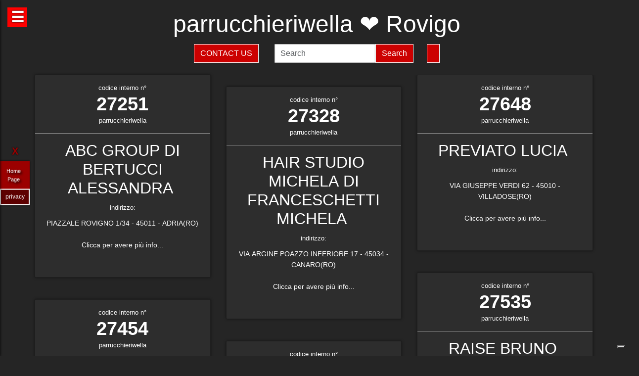

--- FILE ---
content_type: text/html; charset=UTF-8
request_url: https://parrucchieriwella.it/parrucchieri-rovigo-ro.html
body_size: 26067
content:
<!-- QuestaEpaginaBianca --><!-- no cache page in cerco-offro.it --><!DOCTYPE html>
<html lang="it" xml:lang="it">
    <head> <!-- Google Tag Manager -->
<script>(function(w,d,s,l,i){w[l]=w[l]||[];w[l].push({'gtm.start':
    new Date().getTime(),event:'gtm.js'});var f=d.getElementsByTagName(s)[0],
    j=d.createElement(s),dl=l!='dataLayer'?'&l='+l:'';j.async=true;j.src=
    'https://www.googletagmanager.com/gtm.js?id='+i+dl;f.parentNode.insertBefore(j,f);
    })(window,document,'script','dataLayer','GTM-WCJ4VS4');</script>
<!-- End Google Tag Manager -->



<script type="application/ld+json">{ "@context": "https://schema.org", "@type": "WebPage", "name": "parrucchieriwella.it - Tutto quello che stai cercando per la tua bellezza ed i tuoi capelli", "logo": "https://globelife.com/_nuovo_globelife/img/logos/globelife_number_one_large.png", "image": "https://globelife.com/_nuovo_globelife/img/logos/globelife_number_one_large.png", "url":"https://parrucchieriwella.it/pagineBianche/api.php?paginaRichiesta=parrucchieri-rovigo-ro&lingua=it&ipRemoto=18.219.12.3&countryCode=it&debug=&httpHost=parrucchieriwella.it&idFromUri=ro", "description": "Esistono diverse tipologie di tinture per capelli. Possiamo distinguere quelle vegetali, quelle metalliche, quelle temporanee ed infine quelle sintetiche. Con il termine generico tinture si fa principalmente riferimento a quelle sintetiche. Tinture vegetali : Qui il termine tintura è utilizzato impropriamente. Infatti, queste sostanze non sono in grado di colorare l'intero capello in maniera uniforme, ma si limitano a conferirgli riflessi colorati. Tinture per capelliLe tinture vegetali si estraggono dalle piante, sono poco allergizzanti e/o irritanti ma hanno una gamma limitata di colori. Una volta applicate, si legano al capello con legami deboli ad idrogeno, per cui il colore conferito ha una resistenza temporanea e non permanente. L'henné è una sostanza vegetale colorante in grado di conferire ai capelli scuri una colorazione rosso-arancione con riflessi ramati, mentre sui capelli biondi o chiari produce riflessi color rosso-carota. Un'altra sostanza vegetale è l'AZULENE, che viene estratto dalla camomilla tramite spremitura delle sommità fiorite. L'azulene è un riflessante per capelli biondi o chiari. La terza sostanza vegetale colorante è l'INDACO, che viene estratto per macerazione dalle piante appartenenti alla famiglia delle Indigofere. L'indaco di per sé dà una colorazione blu; per questo lo si utilizza in associazione con l'henné allo scopo di donare ai capelli un riflesso rosso-brunastro. La molecola responsabile della colorazione blu è l'indacano, che a sua volta tramite idrolisi origina indossile, il quale verrà ossidato formando l'indaco. Tinture graduali o metalliche Queste tinture conferiscono al capello il colore desiderato in maniera molto graduale, per cui sono necessarie ripetute applicazioni. Le tinture graduali sono principalmente composte da sali metallici in grado di formare ossidi metallici, o di reagire con composti contenenti zolfo (originando solfuri metallici), come per esempio cheratina, cistina e cisteina. I sali in questione sono acetato di piombo e sali di bismuto, di rame, di nikel, di cobalto o manganese. La formulazione colorante tipo è quella del piombo acetato in soluzione acquosa di glicerina; essa presenta una serie di caratteristiche: Lavora molto lentamente per conferire la colorazione desiderata . Accentua la colorazione dei capelli scuri . Oltre all'acetato di piombo si può utilizzare il nitrato d'argento (AgNO3), che viene solamente impiegato in prodotti per ciglia e sopracciglia. La concentrazione massima è del 4%. Questa sostanza conferisce una colorazione nera brillante alla luce, perché a contatto con essa il nitrato d'argento origina argento puro. Il nitrato di argento presenta una certa tossicità per l'uomo; infatti sul prodotto viene riportata la dicitura “può essere nocivo, tenere lontano dagli occhi”.", "disambiguatingDescription": "I parrucchieri curano la salute dei capelli nei saloni di bellezza ed estetica,con acconciature di stile per foto moda-capelli e vendita di prodotti per la cura dei capelli.", "relatedLink": [ "https://globelife.com/beautybazar/en/", "https://globelife.com/parrucchieri-italia/", "https://globelife.com/hairfashiongallery/", "https://globelife.com/beautybazar/en/", "https://globelife.com/en/hairstylists-accessories/", "https://globelife.com/en/top100-hairstylists/" ], "about": "Esistono diverse tipologie di tinture per capelli. Possiamo distinguere quelle vegetali, quelle metalliche, quelle temporanee ed infine quelle sintetiche. Con il termine generico tinture si fa principalmente riferimento a quelle sintetiche. Tinture vegetali : Qui il termine tintura è utilizzato impropriamente. Infatti, queste sostanze non sono in grado di colorare l'intero capello in maniera uniforme, ma si limitano a conferirgli riflessi colorati. Tinture per capelliLe tinture vegetali si estraggono dalle piante, sono poco allergizzanti e/o irritanti ma hanno una gamma limitata di colori. Una volta applicate, si legano al capello con legami deboli ad idrogeno, per cui il colore conferito ha una resistenza temporanea e non permanente. L'henné è una sostanza vegetale colorante in grado di conferire ai capelli scuri una colorazione rosso-arancione con riflessi ramati, mentre sui capelli biondi o chiari produce riflessi color rosso-carota. Un'altra sostanza vegetale è l'AZULENE, che viene estratto dalla camomilla tramite spremitura delle sommità fiorite. L'azulene è un riflessante per capelli biondi o chiari. La terza sostanza vegetale colorante è l'INDACO, che viene estratto per macerazione dalle piante appartenenti alla famiglia delle Indigofere. L'indaco di per sé dà una colorazione blu; per questo lo si utilizza in associazione con l'henné allo scopo di donare ai capelli un riflesso rosso-brunastro. La molecola responsabile della colorazione blu è l'indacano, che a sua volta tramite idrolisi origina indossile, il quale verrà ossidato formando l'indaco. Tinture graduali o metalliche Queste tinture conferiscono al capello il colore desiderato in maniera molto graduale, per cui sono necessarie ripetute applicazioni. Le tinture graduali sono principalmente composte da sali metallici in grado di formare ossidi metallici, o di reagire con composti contenenti zolfo (originando solfuri metallici), come per esempio cheratina, cistina e cisteina. I sali in questione sono acetato di piombo e sali di bismuto, di rame, di nikel, di cobalto o manganese. La formulazione colorante tipo è quella del piombo acetato in soluzione acquosa di glicerina; essa presenta una serie di caratteristiche: Lavora molto lentamente per conferire la colorazione desiderata . Accentua la colorazione dei capelli scuri . Oltre all'acetato di piombo si può utilizzare il nitrato d'argento (AgNO3), che viene solamente impiegato in prodotti per ciglia e sopracciglia. La concentrazione massima è del 4%. Questa sostanza conferisce una colorazione nera brillante alla luce, perché a contatto con essa il nitrato d'argento origina argento puro. Il nitrato di argento presenta una certa tossicità per l'uomo; infatti sul prodotto viene riportata la dicitura “può essere nocivo, tenere lontano dagli occhi”.", "keywords": " Tinture Capelli, parrucchieri, capelli, salute, saloni di bellezza, foto moda capelli, acconciaturem, estetica, vendita, cura calvizie, Tinture Capelli, caduta capelli, colorazione, colpi di sole, balayages, meches, shatush, deja-vu, Tinture Capelli, vendita prodotti per capelli, vendita prodotti per parrucchieri, vendita articoli per parrucchieri, vendita phon, vendita asciugacapelli, vendita piastre per capelli, vendita forbici per taglio capelli, vendita cure riscrescita capelli, vendita cure anticaduta capelli, Tinture Capelli, vendita kerastase, vendita protoplasmina, vendita parrucche, vendita olio d'argan, vendita moroccanoil, vendita parlux phon, vendita spazzole per capelli, vendita pettini di legno, vendita abbigliamento per parrucchieri, Tinture Capelli, vendita tinture per capelli, vendita shampoo speciali capelli, vendita arredamento parrucchieri, vendita corsi parrucchieri, affari, miglior prezzo, outlet prodotti capelli", "inLanguage": ["it-IT"], "author":{ "@type": "LocalBusiness", "name": "EDIZIONI HP", "image": "https://globelife.com/_nuovo_globelife/img/logos/globelife_number_one_large.png", "legalName": "Edizioni Hp s.r.l.", "founder": "Roberto Trussardi", "foundingDate": "15/05/1994", "foundingLocation": "San Vittore Olona", "vatID": "P.IVA 09161130969", "description": "www.GLOBElife.com is the only provider specialized in hair fashion. With more than 25.000 visitors per day and translated in 38 languages, we can help you improving your Site's Position on the Search Engines Results. There is no doubt that our high position, certified by Alexa/Amazon (55.751 in the World and 2.261 in Italy), will allow you to rise the rank due to 25.000 visits on our website per day. Since www.GLOBElife.com has 1600 domains in the network, it's one of the top ranking sites among all those working in our field, so, adding your link to our web portal will promote general visibility of your page. Consequently, your website will increase its position placement in search engines. Our professional web is what you are looking for. We have more than 17.000 contacts of International Suppliers (Wholesalers and Distributors), 20.000 contacts of Italian hairstylists, 94.000 contacts of International Hairstylists and Exhibitions, 3.000 of Italian and International Companies' contacts, you can use through our DEM (Direct Email Marketing) to 'talk' to the world. We can create a Spot page directly linked to your personal Website to help you increasing your business and visibility. In the Spot there will be a section called MyNEWS, that we update with your adv material every three weeks. Our Spots are user friendly, responsive, they can be seen on every technological device (smartphone, iPhone, iPad, tablet), they are realized in html5 and they are SEO oriented. We can realize your personalized App in which you can communicate to your clients your promotions, new collections, info about your Salon and news from the Fashion world. Our App is supported both by iOS and Android. We can support you through our Social Networks: 30 Facebook Pages dedicated to the Hair and Fashion World daily updated. An Instagram profile daily updated with the best international creations of the most famous Hairstylists coming from all over the world. If you think your new Hairfashion Collection is what we are looking for, you can send your high res pics to us, with the complete credits and we will publish them on our CUBE magazine and online on our portal in the Hair Collection Section, if chosen by our artistic director. GLOBElife is also a Publishing House and we have different printed magazine: BeautyBazar is the only encyclopedic catalog that includes all of the best professional products, fornitures and accessories. You can buy a page in our catalog to sponsor your professional products, a coated adv page and a box in which to include your address if you are a wholesaler. STILEcapelli, our high fashion magazine, a collection of the best international hair creations realized by the most famous hairdresser all over the world, in which you can buy a short article in the 'Galà delle Novità' section to talk about yours luxury goodies. BeautyBazar Fashion, a short magazine in which you can have your four personalized covers, realized by our graphic designer with your photos and adv materials. If you represent an Exhibition and you are looking for a media sponsor, www.GLOBElife.com is your gold mine: we are already the Official Web Sponsor of Alternative Hair Show (UK) and Media Sponsor of: Salon International (London UK), Salon Look (Madrid ES), Show Positivo (Madrid ES), Expo Beauty Show (Mexico City MX), Cosmoprof (IT), On Hair (IT) and so many others. We can promote your Exhibition from the beginning by including your Banner on our Homepage, your Fair in our 'Today' Section, sending a DEM to our Database, posting your news on our Social Networks and writing an article in our Online Journal Gossip&amp; News, a daily updated space in which you can find the latest novelties from the Hair and Fashion world. If you join the Network, please contact us by sending an email to or calling us, GLOBElife is looking forward to meet you!", "slogan": "World of Hairfashion and Beauty Business", "address":{ "@type": "PostalAddress", "addressLocality": "San Vittore Olona", "addressRegion": "MI", "streetAddress": "Via 1 Maggio 11/13", "postalCode": "20028", "addressCountry": "it"}, "telephone": "+39-0331-170-63-28", "email": "info@globelife.com", "url": "https://globelife.com/", "sameAs": "https://globelife.com/", "areaServed":{ "@type": "GeoShape", "addressCountry": "it"}, "geo":{ "@type": "GeoCoordinates", "latitude": "45.58714494516189", "longitude": "8.943969665214876"}, "hasMap": "https://www.google.com/maps/place/Globelife/@45.5871272,8.9431387,18.5z/data=!4m5!3m4!1s0x478692901875b8c5:0x42a37357183910b2!8m2!3d45.5869948!4d8.9435727", "priceRange": "€100 - €5000", "currenciesAccepted": "EUR", "paymentAccepted": "Cash, Credit Card, PayPal, ByBankTransferInAdvance, ByInvoice"}}
</script>



<meta http-equiv="Content-Type" content="text/html; charset=utf-8" />
<meta name="viewport" content="width=device-width, height=device-height, initial-scale=1, shrink-to-fit=no, user-scalable=no minimum-scale=1.0, maximum-scale=1.0">
<meta charset="utf-8">
<meta http-equiv="X-UA-Compatible" content="IE=edge" />

<title>parrucchieriwella ☎️ Rovigo ❤️ GLOBELIFE ☎️ </title>        
<meta name="description" content="parrucchieriwella ☎️ Rovigo ❤️ GLOBELIFE ☎️ ">
<meta name="keywords" content="portale, migliori, parrucchieri, top, prodotti, professionali, hairstylists, artisti, moda, capelli">

<meta name='robots' content='index, all'>
<meta name='language' content='it'>
<meta name="content-language" content="it" />
<meta name="copyright" content="&copy; cerco-offro.it" />

<meta property="og:url"           content="https://cerco-offro.it/" />
<meta property="og:type"          content="website" />
<meta property="og:title"         content="Rovigo" />
<meta property="og:description"   content="" />
<meta property="og:image"         content="globelifePerFB.png" />
<meta name="twitter:card" content="summary">
<meta name="twitter:site" content="@https://cerco-offro.it/">
<meta name="theme-color" content="#212121">
<meta name="msapplication-TileColor" content="#212121">
<meta name="device" content="desktop">
<meta itemprop="image" content="https://cerco-offro.it/slides-home/globelife.png">
<meta name="twitter:image" content="https://cerco-offro.it/slides-home/globelife.png">
<meta name="is-redirect" content="false">
<meta name="twitter:title" content="parrucchieriwella ☎️ Rovigo ❤️ GLOBELIFE ☎️ ">
<meta property="twitter:url" content="https://cerco-offro.it/">
<meta itemprop="description" content="description" content="parrucchieriwella ☎️ Rovigo ❤️ GLOBELIFE ☎️ ">
<meta name="twitter:description" content="description" content="parrucchieriwella ☎️ Rovigo ❤️ GLOBELIFE ☎️ ">
<meta itemprop="name" content="Rovigo">
        
<link rel="stylesheet" href="https://cdnjs.cloudflare.com/ajax/libs/twitter-bootstrap/5.3.2/css/bootstrap.min.css">
<link rel="stylesheet" href="https://use.fontawesome.com/releases/v5.8.2/css/all.css">


<link rel="stylesheet" href="https://cdnjs.cloudflare.com/ajax/libs/malihu-custom-scrollbar-plugin/3.1.5/jquery.mCustomScrollbar.css" />



<link rel="stylesheet" href="https://cerco-offro.it/contactUS/css/sweetalert2.min.css">
<link rel="stylesheet" href="https://cerco-offro.it/contactUS/css/toastr.min.css">
<link rel="stylesheet" href="https://cerco-offro.it/contactUS/css/ContactUsGlobelife.css">



<link rel="stylesheet" href="https://cerco-offro.it/pagineBianche/includes/css/styles2.css">
<link rel="stylesheet" href="https://cerco-offro.it/stylePagineAggiunte.css">
<link rel="icon" type="image/png" href="https://cerco-offro.it/favicon.png" />
<link rel="apple-touch-icon" sizes="180x180" href="https://cerco-offro.it/apple-touch-icon.png">
<link rel="icon" type="image/png" sizes="32x32" href="https://cerco-offro.it/favicon-32x32.png">
<link rel="icon" type="image/png" sizes="16x16" href="https://cerco-offro.it/favicon-16x16.png">

        
 </head>
    <body>
        <!-- Google Tag Manager (noscript) -->
<noscript><iframe src="https://www.googletagmanager.com/ns.html?id=GTM-WCJ4VS4"
    height="0" width="0" style="display:none;visibility:hidden"></iframe></noscript>
<!-- End Google Tag Manager (noscript) -->

<div id="fb-root"></div>
<script async defer crossorigin="anonymous" src="https://connect.facebook.net/it_IT/sdk.js#xfbml=1&version=v10.0&appId=449639185223164&autoLogAppEvents=1" nonce="AzzWEsUn"></script>
        <br>
        <div class="container">
            <div class="col-xxl-12 col-xl-12 col-lg-12 col-md-12 col-sm-12 col-xs-12 text-center pl-3 pr-3">
    <h1 class="text-white">parrucchieriwella ❤️ Rovigo</h1>
    <h2 class="font-weight-light font-italic text-white-50"><small></small></h2>
    <p class="text-white-50"></p>

</div>
<div class="row d-flex align-items-center justify-content-center">
    <div class="col-xl-10 col-12 d-flex flex-md-row flex-column align-items-center justify-content-center">
                    <a href="javascript:void(0)" onclick="openContactModal()">
                <button type="button" class="btn btn-md btn-danger border border-white rounded-0 text-white text-uppercase me-3 mb-md-0 mb-3">Contact Us</button>
            </a>
                            <form class="form-inline ms-3" action="https://www.gloobe.biz" target="_blank" method="get">
                <input class="form-control" name="q" placeholder="Search">
                <input type="hidden" name="s" value="1">
                <button type="submit" class="btn btn-danger rounded-0 ml-2 border border-white" alt="go">Search</button>
            </form>
                <div id="google_translate_element" class="ms-3 btn btn-md btn-danger border border-white rounded-0 text-white text-uppercase"></div>
    </div>
</div>
<script src="//translate.google.com/translate_a/element.js?cb=googleTranslateElementInit"></script>
<script>
    function googleTranslateElementInit() {
        new google.translate.TranslateElement({
            pageLanguage: 'it'
        }, 'google_translate_element');
    }
</script>


            <div class="row d-flex align-items-center justify-content-cente">
                <div class="col-12 pt-4">
                                                    <div id="clsContenitoreDati" class="container-fluid">
                                    <div class="wrapperMasonry">
                                        <div id="contenutoMasonry" class="masonry bordered">                                                
                                                                                                <div class="brick"  itemscope itemtype="https://schema.org/Brand">
                                                        <a href="https://parrucchieri-italia.it/ricerca-parrucchieri/pag-1/?key=&localitax=adria">
                                                            <div class="brick_header">
                                                                <div class="number">
                                                                    codice interno n&deg;<br><span class="number-text">27251</span>
                                                                </div>
                                                                <div class="origin">parrucchieriwella<br></div>
                                                            </div>
                                                        </a>
                                                        <div class="brick_body">
                                                            <a href="https://parrucchieri-italia.it/ricerca-parrucchieri/pag-1/?key=&localitax=adria">
                                                                <div class="maintitle"><h2><span itemprop="name">ABC GROUP DI BERTUCCI ALESSANDRA</span> <br></h2></div>
                                                                                                                                <div class="date">indirizzo:</div>
                                                                <article class='articolo'>
                                                                    <header class='testata'></header>
                                                                    <div class="text-center" itemprop="description">PIAZZALE ROVIGNO 1/34 - 45011 - ADRIA(RO)</div>
                                                                                                                                                <br>
                                                                        <p class="text-center text-white">Clicca per avere più info...</p>

                                                                </article>
                                                            </a>
                                                            <br>

                                                            
                                                        </div>
                                                    </div>
                                                    <div class="line" style="background-image: none !important; margin:30px 0px"></div>
                                                                                                    <div class="brick"  itemscope itemtype="https://schema.org/Brand">
                                                        <a href="https://parrucchieri-italia.it/ricerca-parrucchieri/pag-1/?key=&localitax=porto-tolle">
                                                            <div class="brick_header">
                                                                <div class="number">
                                                                    codice interno n&deg;<br><span class="number-text">27454</span>
                                                                </div>
                                                                <div class="origin">parrucchieriwella<br></div>
                                                            </div>
                                                        </a>
                                                        <div class="brick_body">
                                                            <a href="https://parrucchieri-italia.it/ricerca-parrucchieri/pag-1/?key=&localitax=porto-tolle">
                                                                <div class="maintitle"><h2><span itemprop="name">ACCADEMIA DI BELLEZZA DI KWACZEWSKA AGNIESZKA</span> <br></h2></div>
                                                                                                                                <div class="date">indirizzo:</div>
                                                                <article class='articolo'>
                                                                    <header class='testata'></header>
                                                                    <div class="text-center" itemprop="description">VIA KENNEDY 33 - 45018 - PORTO TOLLE(RO)</div>
                                                                                                                                                <br>
                                                                        <p class="text-center text-white">Clicca per avere più info...</p>

                                                                </article>
                                                            </a>
                                                            <br>

                                                            
                                                        </div>
                                                    </div>
                                                    <div class="line" style="background-image: none !important; margin:30px 0px"></div>
                                                                                                    <div class="brick"  itemscope itemtype="https://schema.org/Brand">
                                                        <a href="https://parrucchieri-italia.it/ricerca-parrucchieri/pag-1/?key=&localitax=rovigo">
                                                            <div class="brick_header">
                                                                <div class="number">
                                                                    codice interno n&deg;<br><span class="number-text">27553</span>
                                                                </div>
                                                                <div class="origin">parrucchieriwella<br></div>
                                                            </div>
                                                        </a>
                                                        <div class="brick_body">
                                                            <a href="https://parrucchieri-italia.it/ricerca-parrucchieri/pag-1/?key=&localitax=rovigo">
                                                                <div class="maintitle"><h2><span itemprop="name">ACCONCIATORE MARIO</span> <br></h2></div>
                                                                                                                                <div class="date">indirizzo:</div>
                                                                <article class='articolo'>
                                                                    <header class='testata'></header>
                                                                    <div class="text-center" itemprop="description">VIA GRIMANI 10 - 45100 - ROVIGO(RO)</div>
                                                                                                                                                <br>
                                                                        <p class="text-center text-white">Clicca per avere più info...</p>

                                                                </article>
                                                            </a>
                                                            <br>

                                                            
                                                        </div>
                                                    </div>
                                                    <div class="line" style="background-image: none !important; margin:30px 0px"></div>
                                                                                                    <div class="brick"  itemscope itemtype="https://schema.org/Brand">
                                                        <a href="https://parrucchieri-italia.it/ricerca-parrucchieri/pag-1/?key=&localitax=rovigo">
                                                            <div class="brick_header">
                                                                <div class="number">
                                                                    codice interno n&deg;<br><span class="number-text">27525</span>
                                                                </div>
                                                                <div class="origin">parrucchieriwella<br></div>
                                                            </div>
                                                        </a>
                                                        <div class="brick_body">
                                                            <a href="https://parrucchieri-italia.it/ricerca-parrucchieri/pag-1/?key=&localitax=rovigo">
                                                                <div class="maintitle"><h2><span itemprop="name">ALBIERI UMBERTO</span> <br></h2></div>
                                                                                                                                <div class="date">indirizzo:</div>
                                                                <article class='articolo'>
                                                                    <header class='testata'></header>
                                                                    <div class="text-center" itemprop="description">VIA BADALONI 54 - 45100 - ROVIGO(RO)</div>
                                                                                                                                                <br>
                                                                        <p class="text-center text-white">Clicca per avere più info...</p>

                                                                </article>
                                                            </a>
                                                            <br>

                                                            
                                                        </div>
                                                    </div>
                                                    <div class="line" style="background-image: none !important; margin:30px 0px"></div>
                                                                                                    <div class="brick"  itemscope itemtype="https://schema.org/Brand">
                                                        <a href="https://parrucchieri-italia.it/ricerca-parrucchieri/pag-1/?key=&localitax=occhiobello">
                                                            <div class="brick_header">
                                                                <div class="number">
                                                                    codice interno n&deg;<br><span class="number-text">27421</span>
                                                                </div>
                                                                <div class="origin">parrucchieriwella<br></div>
                                                            </div>
                                                        </a>
                                                        <div class="brick_body">
                                                            <a href="https://parrucchieri-italia.it/ricerca-parrucchieri/pag-1/?key=&localitax=occhiobello">
                                                                <div class="maintitle"><h2><span itemprop="name">ANGEL HAIR DI MARZOLA MICHELA</span> <br></h2></div>
                                                                                                                                <div class="date">indirizzo:</div>
                                                                <article class='articolo'>
                                                                    <header class='testata'></header>
                                                                    <div class="text-center" itemprop="description">VIA CURIEL 44 - 45030 - OCCHIOBELLO(RO)</div>
                                                                                                                                                <br>
                                                                        <p class="text-center text-white">Clicca per avere più info...</p>

                                                                </article>
                                                            </a>
                                                            <br>

                                                            
                                                        </div>
                                                    </div>
                                                    <div class="line" style="background-image: none !important; margin:30px 0px"></div>
                                                                                                    <div class="brick"  itemscope itemtype="https://schema.org/Brand">
                                                        <a href="https://parrucchieri-italia.it/ricerca-parrucchieri/pag-1/?key=&localitax=rovigo">
                                                            <div class="brick_header">
                                                                <div class="number">
                                                                    codice interno n&deg;<br><span class="number-text">27545</span>
                                                                </div>
                                                                <div class="origin">parrucchieriwella<br></div>
                                                            </div>
                                                        </a>
                                                        <div class="brick_body">
                                                            <a href="https://parrucchieri-italia.it/ricerca-parrucchieri/pag-1/?key=&localitax=rovigo">
                                                                <div class="maintitle"><h2><span itemprop="name">AROMA SRL</span> <br></h2></div>
                                                                                                                                <div class="date">indirizzo:</div>
                                                                <article class='articolo'>
                                                                    <header class='testata'></header>
                                                                    <div class="text-center" itemprop="description">VIA DEL SACRO CUORE 9 - 45100 - ROVIGO(RO)</div>
                                                                                                                                                <br>
                                                                        <p class="text-center text-white">Clicca per avere più info...</p>

                                                                </article>
                                                            </a>
                                                            <br>

                                                            
                                                        </div>
                                                    </div>
                                                    <div class="line" style="background-image: none !important; margin:30px 0px"></div>
                                                                                                    <div class="brick"  itemscope itemtype="https://schema.org/Brand">
                                                        <a href="https://parrucchieri-italia.it/ricerca-parrucchieri/pag-1/?key=&localitax=porto-viro">
                                                            <div class="brick_header">
                                                                <div class="number">
                                                                    codice interno n&deg;<br><span class="number-text">27492</span>
                                                                </div>
                                                                <div class="origin">parrucchieriwella<br></div>
                                                            </div>
                                                        </a>
                                                        <div class="brick_body">
                                                            <a href="https://parrucchieri-italia.it/ricerca-parrucchieri/pag-1/?key=&localitax=porto-viro">
                                                                <div class="maintitle"><h2><span itemprop="name">ASTOLFI FRANCA</span> <br></h2></div>
                                                                                                                                <div class="date">indirizzo:</div>
                                                                <article class='articolo'>
                                                                    <header class='testata'></header>
                                                                    <div class="text-center" itemprop="description">VIA VENTICINQUE APRILE 14 - 45014 - PORTO VIRO(RO)</div>
                                                                                                                                                <br>
                                                                        <p class="text-center text-white">Clicca per avere più info...</p>

                                                                </article>
                                                            </a>
                                                            <br>

                                                            
                                                        </div>
                                                    </div>
                                                    <div class="line" style="background-image: none !important; margin:30px 0px"></div>
                                                                                                    <div class="brick"  itemscope itemtype="https://schema.org/Brand">
                                                        <a href="https://parrucchieri-italia.it/ricerca-parrucchieri/pag-1/?key=&localitax=fiesso-umbertiano">
                                                            <div class="brick_header">
                                                                <div class="number">
                                                                    codice interno n&deg;<br><span class="number-text">27363</span>
                                                                </div>
                                                                <div class="origin">parrucchieriwella<br></div>
                                                            </div>
                                                        </a>
                                                        <div class="brick_body">
                                                            <a href="https://parrucchieri-italia.it/ricerca-parrucchieri/pag-1/?key=&localitax=fiesso-umbertiano">
                                                                <div class="maintitle"><h2><span itemprop="name">BARATELLA MAURIZIO</span> <br></h2></div>
                                                                                                                                <div class="date">indirizzo:</div>
                                                                <article class='articolo'>
                                                                    <header class='testata'></header>
                                                                    <div class="text-center" itemprop="description">VIA MARTIRI LIBERTA' 34 - 45024 - FIESSO UMBERTIANO(RO)</div>
                                                                                                                                                <br>
                                                                        <p class="text-center text-white">Clicca per avere più info...</p>

                                                                </article>
                                                            </a>
                                                            <br>

                                                            
                                                        </div>
                                                    </div>
                                                    <div class="line" style="background-image: none !important; margin:30px 0px"></div>
                                                                                                    <div class="brick"  itemscope itemtype="https://schema.org/Brand">
                                                        <a href="https://parrucchieri-italia.it/ricerca-parrucchieri/pag-1/?key=&localitax=adria">
                                                            <div class="brick_header">
                                                                <div class="number">
                                                                    codice interno n&deg;<br><span class="number-text">27275</span>
                                                                </div>
                                                                <div class="origin">parrucchieriwella<br></div>
                                                            </div>
                                                        </a>
                                                        <div class="brick_body">
                                                            <a href="https://parrucchieri-italia.it/ricerca-parrucchieri/pag-1/?key=&localitax=adria">
                                                                <div class="maintitle"><h2><span itemprop="name">BARATELLA PATRIZIA</span> <br></h2></div>
                                                                                                                                <div class="date">indirizzo:</div>
                                                                <article class='articolo'>
                                                                    <header class='testata'></header>
                                                                    <div class="text-center" itemprop="description">VIA MARCONI 31 - 45011 - ADRIA(RO)</div>
                                                                                                                                                <br>
                                                                        <p class="text-center text-white">Clicca per avere più info...</p>

                                                                </article>
                                                            </a>
                                                            <br>

                                                            
                                                        </div>
                                                    </div>
                                                    <div class="line" style="background-image: none !important; margin:30px 0px"></div>
                                                                                                    <div class="brick"  itemscope itemtype="https://schema.org/Brand">
                                                        <a href="https://parrucchieri-italia.it/ricerca-parrucchieri/pag-1/?key=&localitax=fiesso-umbertiano">
                                                            <div class="brick_header">
                                                                <div class="number">
                                                                    codice interno n&deg;<br><span class="number-text">27364</span>
                                                                </div>
                                                                <div class="origin">parrucchieriwella<br></div>
                                                            </div>
                                                        </a>
                                                        <div class="brick_body">
                                                            <a href="https://parrucchieri-italia.it/ricerca-parrucchieri/pag-1/?key=&localitax=fiesso-umbertiano">
                                                                <div class="maintitle"><h2><span itemprop="name">BAROTTI RITA</span> <br></h2></div>
                                                                                                                                <div class="date">indirizzo:</div>
                                                                <article class='articolo'>
                                                                    <header class='testata'></header>
                                                                    <div class="text-center" itemprop="description">VIA TRENTO 102 - CAPITELLO - 45024 - FIESSO UMBERTIANO(RO)</div>
                                                                                                                                                <br>
                                                                        <p class="text-center text-white">Clicca per avere più info...</p>

                                                                </article>
                                                            </a>
                                                            <br>

                                                            
                                                        </div>
                                                    </div>
                                                    <div class="line" style="background-image: none !important; margin:30px 0px"></div>
                                                                                                    <div class="brick"  itemscope itemtype="https://schema.org/Brand">
                                                        <a href="https://parrucchieri-italia.it/ricerca-parrucchieri/pag-1/?key=&localitax=giacciano-con-baruchella">
                                                            <div class="brick_header">
                                                                <div class="number">
                                                                    codice interno n&deg;<br><span class="number-text">27377</span>
                                                                </div>
                                                                <div class="origin">parrucchieriwella<br></div>
                                                            </div>
                                                        </a>
                                                        <div class="brick_body">
                                                            <a href="https://parrucchieri-italia.it/ricerca-parrucchieri/pag-1/?key=&localitax=giacciano-con-baruchella">
                                                                <div class="maintitle"><h2><span itemprop="name">BASCHIROTTO ANTONIO</span> <br></h2></div>
                                                                                                                                <div class="date">indirizzo:</div>
                                                                <article class='articolo'>
                                                                    <header class='testata'></header>
                                                                    <div class="text-center" itemprop="description">PIAZZA DELLA LIBERTA' 23 - 45020 - GIACCIANO CON BARUCHELLA(RO)</div>
                                                                                                                                                <br>
                                                                        <p class="text-center text-white">Clicca per avere più info...</p>

                                                                </article>
                                                            </a>
                                                            <br>

                                                            
                                                        </div>
                                                    </div>
                                                    <div class="line" style="background-image: none !important; margin:30px 0px"></div>
                                                                                                    <div class="brick"  itemscope itemtype="https://schema.org/Brand">
                                                        <a href="https://parrucchieri-italia.it/ricerca-parrucchieri/pag-1/?key=&localitax=riva-rovigo">
                                                            <div class="brick_header">
                                                                <div class="number">
                                                                    codice interno n&deg;<br><span class="number-text">27495</span>
                                                                </div>
                                                                <div class="origin">parrucchieriwella<br></div>
                                                            </div>
                                                        </a>
                                                        <div class="brick_body">
                                                            <a href="https://parrucchieri-italia.it/ricerca-parrucchieri/pag-1/?key=&localitax=riva-rovigo">
                                                                <div class="maintitle"><h2><span itemprop="name">BERTARELLI STEFANIA</span> <br></h2></div>
                                                                                                                                <div class="date">indirizzo:</div>
                                                                <article class='articolo'>
                                                                    <header class='testata'></header>
                                                                    <div class="text-center" itemprop="description">VIA ROMEA 44 - 45012 - RIVA'(RO)</div>
                                                                                                                                                <br>
                                                                        <p class="text-center text-white">Clicca per avere più info...</p>

                                                                </article>
                                                            </a>
                                                            <br>

                                                            
                                                        </div>
                                                    </div>
                                                    <div class="line" style="background-image: none !important; margin:30px 0px"></div>
                                                                                                    <div class="brick"  itemscope itemtype="https://schema.org/Brand">
                                                        <a href="https://parrucchieri-italia.it/ricerca-parrucchieri/pag-1/?key=&localitax=costa-di-rovigo">
                                                            <div class="brick_header">
                                                                <div class="number">
                                                                    codice interno n&deg;<br><span class="number-text">27356</span>
                                                                </div>
                                                                <div class="origin">parrucchieriwella<br></div>
                                                            </div>
                                                        </a>
                                                        <div class="brick_body">
                                                            <a href="https://parrucchieri-italia.it/ricerca-parrucchieri/pag-1/?key=&localitax=costa-di-rovigo">
                                                                <div class="maintitle"><h2><span itemprop="name">BERTO OSVALDO</span> <br></h2></div>
                                                                                                                                <div class="date">indirizzo:</div>
                                                                <article class='articolo'>
                                                                    <header class='testata'></header>
                                                                    <div class="text-center" itemprop="description">VIA MATTEOTTI 2 - 45023 - COSTA DI ROVIGO(RO)</div>
                                                                                                                                                <br>
                                                                        <p class="text-center text-white">Clicca per avere più info...</p>

                                                                </article>
                                                            </a>
                                                            <br>

                                                            
                                                        </div>
                                                    </div>
                                                    <div class="line" style="background-image: none !important; margin:30px 0px"></div>
                                                                                                    <div class="brick"  itemscope itemtype="https://schema.org/Brand">
                                                        <a href="https://parrucchieri-italia.it/ricerca-parrucchieri/pag-1/?key=&localitax=adria">
                                                            <div class="brick_header">
                                                                <div class="number">
                                                                    codice interno n&deg;<br><span class="number-text">91323</span>
                                                                </div>
                                                                <div class="origin">parrucchieriwella<br></div>
                                                            </div>
                                                        </a>
                                                        <div class="brick_body">
                                                            <a href="https://parrucchieri-italia.it/ricerca-parrucchieri/pag-1/?key=&localitax=adria">
                                                                <div class="maintitle"><h2><span itemprop="name">BETTINELLI GIANNA</span> <br></h2></div>
                                                                                                                                <div class="date">indirizzo:</div>
                                                                <article class='articolo'>
                                                                    <header class='testata'></header>
                                                                    <div class="text-center" itemprop="description">VIA BOCCHI FRANCESCO 24 - 45021 - ADRIA(RO)</div>
                                                                                                                                                <br>
                                                                        <p class="text-center text-white">Clicca per avere più info...</p>

                                                                </article>
                                                            </a>
                                                            <br>

                                                            
                                                        </div>
                                                    </div>
                                                    <div class="line" style="background-image: none !important; margin:30px 0px"></div>
                                                                                                    <div class="brick"  itemscope itemtype="https://schema.org/Brand">
                                                        <a href="https://parrucchieri-italia.it/ricerca-parrucchieri/pag-1/?key=&localitax=castelmassa">
                                                            <div class="brick_header">
                                                                <div class="number">
                                                                    codice interno n&deg;<br><span class="number-text">27337</span>
                                                                </div>
                                                                <div class="origin">parrucchieriwella<br></div>
                                                            </div>
                                                        </a>
                                                        <div class="brick_body">
                                                            <a href="https://parrucchieri-italia.it/ricerca-parrucchieri/pag-1/?key=&localitax=castelmassa">
                                                                <div class="maintitle"><h2><span itemprop="name">BIANCHI FAUSTA</span> <br></h2></div>
                                                                                                                                <div class="date">indirizzo:</div>
                                                                <article class='articolo'>
                                                                    <header class='testata'></header>
                                                                    <div class="text-center" itemprop="description">VIA FABIO FILZI 15 - 45035 - CASTELMASSA(RO)</div>
                                                                                                                                                <br>
                                                                        <p class="text-center text-white">Clicca per avere più info...</p>

                                                                </article>
                                                            </a>
                                                            <br>

                                                            
                                                        </div>
                                                    </div>
                                                    <div class="line" style="background-image: none !important; margin:30px 0px"></div>
                                                                                                    <div class="brick"  itemscope itemtype="https://schema.org/Brand">
                                                        <a href="https://parrucchieri-italia.it/ricerca-parrucchieri/pag-1/?key=&localitax=porto-tolle">
                                                            <div class="brick_header">
                                                                <div class="number">
                                                                    codice interno n&deg;<br><span class="number-text">27451</span>
                                                                </div>
                                                                <div class="origin">parrucchieriwella<br></div>
                                                            </div>
                                                        </a>
                                                        <div class="brick_body">
                                                            <a href="https://parrucchieri-italia.it/ricerca-parrucchieri/pag-1/?key=&localitax=porto-tolle">
                                                                <div class="maintitle"><h2><span itemprop="name">BINATTI MIRNA</span> <br></h2></div>
                                                                                                                                <div class="date">indirizzo:</div>
                                                                <article class='articolo'>
                                                                    <header class='testata'></header>
                                                                    <div class="text-center" itemprop="description">VIA D. CAMPION 7 - 45018 - PORTO TOLLE(RO)</div>
                                                                                                                                                <br>
                                                                        <p class="text-center text-white">Clicca per avere più info...</p>

                                                                </article>
                                                            </a>
                                                            <br>

                                                            
                                                        </div>
                                                    </div>
                                                    <div class="line" style="background-image: none !important; margin:30px 0px"></div>
                                                                                                    <div class="brick"  itemscope itemtype="https://schema.org/Brand">
                                                        <a href="https://parrucchieri-italia.it/ricerca-parrucchieri/pag-1/?key=&localitax=pettorazza">
                                                            <div class="brick_header">
                                                                <div class="number">
                                                                    codice interno n&deg;<br><span class="number-text">27440</span>
                                                                </div>
                                                                <div class="origin">parrucchieriwella<br></div>
                                                            </div>
                                                        </a>
                                                        <div class="brick_body">
                                                            <a href="https://parrucchieri-italia.it/ricerca-parrucchieri/pag-1/?key=&localitax=pettorazza">
                                                                <div class="maintitle"><h2><span itemprop="name">BOARETTO SANDRO</span> <br></h2></div>
                                                                                                                                <div class="date">indirizzo:</div>
                                                                <article class='articolo'>
                                                                    <header class='testata'></header>
                                                                    <div class="text-center" itemprop="description">VIA UMBERTO MADDALENA 5 - 45010 - PETTORAZZA(RO)</div>
                                                                                                                                                <br>
                                                                        <p class="text-center text-white">Clicca per avere più info...</p>

                                                                </article>
                                                            </a>
                                                            <br>

                                                            
                                                        </div>
                                                    </div>
                                                    <div class="line" style="background-image: none !important; margin:30px 0px"></div>
                                                                                                    <div class="brick"  itemscope itemtype="https://schema.org/Brand">
                                                        <a href="https://parrucchieri-italia.it/ricerca-parrucchieri/pag-1/?key=&localitax=adria">
                                                            <div class="brick_header">
                                                                <div class="number">
                                                                    codice interno n&deg;<br><span class="number-text">27254</span>
                                                                </div>
                                                                <div class="origin">parrucchieriwella<br></div>
                                                            </div>
                                                        </a>
                                                        <div class="brick_body">
                                                            <a href="https://parrucchieri-italia.it/ricerca-parrucchieri/pag-1/?key=&localitax=adria">
                                                                <div class="maintitle"><h2><span itemprop="name">BOCCATO LUCIANO</span> <br></h2></div>
                                                                                                                                <div class="date">indirizzo:</div>
                                                                <article class='articolo'>
                                                                    <header class='testata'></header>
                                                                    <div class="text-center" itemprop="description">VIA A.MANZONI 4 - 45011 - ADRIA(RO)</div>
                                                                                                                                                <br>
                                                                        <p class="text-center text-white">Clicca per avere più info...</p>

                                                                </article>
                                                            </a>
                                                            <br>

                                                            
                                                        </div>
                                                    </div>
                                                    <div class="line" style="background-image: none !important; margin:30px 0px"></div>
                                                                                                    <div class="brick"  itemscope itemtype="https://schema.org/Brand">
                                                        <a href="https://parrucchieri-italia.it/ricerca-parrucchieri/pag-1/?key=&localitax=occhiobello">
                                                            <div class="brick_header">
                                                                <div class="number">
                                                                    codice interno n&deg;<br><span class="number-text">91329</span>
                                                                </div>
                                                                <div class="origin">parrucchieriwella<br></div>
                                                            </div>
                                                        </a>
                                                        <div class="brick_body">
                                                            <a href="https://parrucchieri-italia.it/ricerca-parrucchieri/pag-1/?key=&localitax=occhiobello">
                                                                <div class="maintitle"><h2><span itemprop="name">BOLOGNESI RENATO</span> <br></h2></div>
                                                                                                                                <div class="date">indirizzo:</div>
                                                                <article class='articolo'>
                                                                    <header class='testata'></header>
                                                                    <div class="text-center" itemprop="description">VIA ROMA II TRONCO 1 - 45100 - OCCHIOBELLO(RO)</div>
                                                                                                                                                <br>
                                                                        <p class="text-center text-white">Clicca per avere più info...</p>

                                                                </article>
                                                            </a>
                                                            <br>

                                                            
                                                        </div>
                                                    </div>
                                                    <div class="line" style="background-image: none !important; margin:30px 0px"></div>
                                                                                                    <div class="brick"  itemscope itemtype="https://schema.org/Brand">
                                                        <a href="https://parrucchieri-italia.it/ricerca-parrucchieri/pag-1/?key=&localitax=porto-tolle">
                                                            <div class="brick_header">
                                                                <div class="number">
                                                                    codice interno n&deg;<br><span class="number-text">27458</span>
                                                                </div>
                                                                <div class="origin">parrucchieriwella<br></div>
                                                            </div>
                                                        </a>
                                                        <div class="brick_body">
                                                            <a href="https://parrucchieri-italia.it/ricerca-parrucchieri/pag-1/?key=&localitax=porto-tolle">
                                                                <div class="maintitle"><h2><span itemprop="name">BOSCOLO ALESSANDRO</span> <br></h2></div>
                                                                                                                                <div class="date">indirizzo:</div>
                                                                <article class='articolo'>
                                                                    <header class='testata'></header>
                                                                    <div class="text-center" itemprop="description">VIA MATTEOTTI 256 - 45018 - PORTO TOLLE(RO)</div>
                                                                                                                                                <br>
                                                                        <p class="text-center text-white">Clicca per avere più info...</p>

                                                                </article>
                                                            </a>
                                                            <br>

                                                            
                                                        </div>
                                                    </div>
                                                    <div class="line" style="background-image: none !important; margin:30px 0px"></div>
                                                                                                    <div class="brick"  itemscope itemtype="https://schema.org/Brand">
                                                        <a href="https://parrucchieri-italia.it/ricerca-parrucchieri/pag-1/?key=&localitax=porto-viro">
                                                            <div class="brick_header">
                                                                <div class="number">
                                                                    codice interno n&deg;<br><span class="number-text">27477</span>
                                                                </div>
                                                                <div class="origin">parrucchieriwella<br></div>
                                                            </div>
                                                        </a>
                                                        <div class="brick_body">
                                                            <a href="https://parrucchieri-italia.it/ricerca-parrucchieri/pag-1/?key=&localitax=porto-viro">
                                                                <div class="maintitle"><h2><span itemprop="name">BRASOLIN ALVES</span> <br></h2></div>
                                                                                                                                <div class="date">indirizzo:</div>
                                                                <article class='articolo'>
                                                                    <header class='testata'></header>
                                                                    <div class="text-center" itemprop="description">VIA FILIPPO CORRIDONI 75 - 45014 - PORTO VIRO(RO)</div>
                                                                                                                                                <br>
                                                                        <p class="text-center text-white">Clicca per avere più info...</p>

                                                                </article>
                                                            </a>
                                                            <br>

                                                            
                                                        </div>
                                                    </div>
                                                    <div class="line" style="background-image: none !important; margin:30px 0px"></div>
                                                                                                    <div class="brick"  itemscope itemtype="https://schema.org/Brand">
                                                        <a href="https://parrucchieri-italia.it/ricerca-parrucchieri/pag-1/?key=&localitax=taglio-di-po">
                                                            <div class="brick_header">
                                                                <div class="number">
                                                                    codice interno n&deg;<br><span class="number-text">27629</span>
                                                                </div>
                                                                <div class="origin">parrucchieriwella<br></div>
                                                            </div>
                                                        </a>
                                                        <div class="brick_body">
                                                            <a href="https://parrucchieri-italia.it/ricerca-parrucchieri/pag-1/?key=&localitax=taglio-di-po">
                                                                <div class="maintitle"><h2><span itemprop="name">BRINA TATIANA</span> <br></h2></div>
                                                                                                                                <div class="date">indirizzo:</div>
                                                                <article class='articolo'>
                                                                    <header class='testata'></header>
                                                                    <div class="text-center" itemprop="description">VIA DANTE ALIGHIERI 50 - 45019 - TAGLIO DI PO(RO)</div>
                                                                                                                                                <br>
                                                                        <p class="text-center text-white">Clicca per avere più info...</p>

                                                                </article>
                                                            </a>
                                                            <br>

                                                            
                                                        </div>
                                                    </div>
                                                    <div class="line" style="background-image: none !important; margin:30px 0px"></div>
                                                                                                    <div class="brick"  itemscope itemtype="https://schema.org/Brand">
                                                        <a href="https://parrucchieri-italia.it/ricerca-parrucchieri/pag-1/?key=&localitax=villanova-del-ghebbo">
                                                            <div class="brick_header">
                                                                <div class="number">
                                                                    codice interno n&deg;<br><span class="number-text">27655</span>
                                                                </div>
                                                                <div class="origin">parrucchieriwella<br></div>
                                                            </div>
                                                        </a>
                                                        <div class="brick_body">
                                                            <a href="https://parrucchieri-italia.it/ricerca-parrucchieri/pag-1/?key=&localitax=villanova-del-ghebbo">
                                                                <div class="maintitle"><h2><span itemprop="name">BROCCANELLO FRANCIS</span> <br></h2></div>
                                                                                                                                <div class="date">indirizzo:</div>
                                                                <article class='articolo'>
                                                                    <header class='testata'></header>
                                                                    <div class="text-center" itemprop="description">VIA ADIGETTO 23 - 45020 - VILLANOVA DEL GHEBBO(RO)</div>
                                                                                                                                                <br>
                                                                        <p class="text-center text-white">Clicca per avere più info...</p>

                                                                </article>
                                                            </a>
                                                            <br>

                                                            
                                                        </div>
                                                    </div>
                                                    <div class="line" style="background-image: none !important; margin:30px 0px"></div>
                                                                                                    <div class="brick"  itemscope itemtype="https://schema.org/Brand">
                                                        <a href="https://parrucchieri-italia.it/ricerca-parrucchieri/pag-1/?key=&localitax=badia-polesine">
                                                            <div class="brick_header">
                                                                <div class="number">
                                                                    codice interno n&deg;<br><span class="number-text">27298</span>
                                                                </div>
                                                                <div class="origin">parrucchieriwella<br></div>
                                                            </div>
                                                        </a>
                                                        <div class="brick_body">
                                                            <a href="https://parrucchieri-italia.it/ricerca-parrucchieri/pag-1/?key=&localitax=badia-polesine">
                                                                <div class="maintitle"><h2><span itemprop="name">CANDIAN RENATO</span> <br></h2></div>
                                                                                                                                <div class="date">indirizzo:</div>
                                                                <article class='articolo'>
                                                                    <header class='testata'></header>
                                                                    <div class="text-center" itemprop="description">VIA DANIELI 70/4 - 45021 - BADIA POLESINE(RO)</div>
                                                                                                                                                <br>
                                                                        <p class="text-center text-white">Clicca per avere più info...</p>

                                                                </article>
                                                            </a>
                                                            <br>

                                                            
                                                        </div>
                                                    </div>
                                                    <div class="line" style="background-image: none !important; margin:30px 0px"></div>
                                                                                                    <div class="brick"  itemscope itemtype="https://schema.org/Brand">
                                                        <a href="https://parrucchieri-italia.it/ricerca-parrucchieri/pag-1/?key=&localitax=castelmassa">
                                                            <div class="brick_header">
                                                                <div class="number">
                                                                    codice interno n&deg;<br><span class="number-text">27338</span>
                                                                </div>
                                                                <div class="origin">parrucchieriwella<br></div>
                                                            </div>
                                                        </a>
                                                        <div class="brick_body">
                                                            <a href="https://parrucchieri-italia.it/ricerca-parrucchieri/pag-1/?key=&localitax=castelmassa">
                                                                <div class="maintitle"><h2><span itemprop="name">CHINAGLIA GIULIANO</span> <br></h2></div>
                                                                                                                                <div class="date">indirizzo:</div>
                                                                <article class='articolo'>
                                                                    <header class='testata'></header>
                                                                    <div class="text-center" itemprop="description">VIA NAZARIO SAURO 12 - 45035 - CASTELMASSA(RO)</div>
                                                                                                                                                <br>
                                                                        <p class="text-center text-white">Clicca per avere più info...</p>

                                                                </article>
                                                            </a>
                                                            <br>

                                                            
                                                        </div>
                                                    </div>
                                                    <div class="line" style="background-image: none !important; margin:30px 0px"></div>
                                                                                                    <div class="brick"  itemscope itemtype="https://schema.org/Brand">
                                                        <a href="https://parrucchieri-italia.it/ricerca-parrucchieri/pag-1/?key=&localitax=fratta-polesine">
                                                            <div class="brick_header">
                                                                <div class="number">
                                                                    codice interno n&deg;<br><span class="number-text">27368</span>
                                                                </div>
                                                                <div class="origin">parrucchieriwella<br></div>
                                                            </div>
                                                        </a>
                                                        <div class="brick_body">
                                                            <a href="https://parrucchieri-italia.it/ricerca-parrucchieri/pag-1/?key=&localitax=fratta-polesine">
                                                                <div class="maintitle"><h2><span itemprop="name">CHINAGLIA SONIA</span> <br></h2></div>
                                                                                                                                <div class="date">indirizzo:</div>
                                                                <article class='articolo'>
                                                                    <header class='testata'></header>
                                                                    <div class="text-center" itemprop="description">VIA ARGINE SCORTICO 1824 - 45025 - FRATTA POLESINE(RO)</div>
                                                                                                                                                <br>
                                                                        <p class="text-center text-white">Clicca per avere più info...</p>

                                                                </article>
                                                            </a>
                                                            <br>

                                                            
                                                        </div>
                                                    </div>
                                                    <div class="line" style="background-image: none !important; margin:30px 0px"></div>
                                                                                                    <div class="brick"  itemscope itemtype="https://schema.org/Brand">
                                                        <a href="https://parrucchieri-italia.it/ricerca-parrucchieri/pag-1/?key=&localitax=pontecchio-polesine">
                                                            <div class="brick_header">
                                                                <div class="number">
                                                                    codice interno n&deg;<br><span class="number-text">27447</span>
                                                                </div>
                                                                <div class="origin">parrucchieriwella<br></div>
                                                            </div>
                                                        </a>
                                                        <div class="brick_body">
                                                            <a href="https://parrucchieri-italia.it/ricerca-parrucchieri/pag-1/?key=&localitax=pontecchio-polesine">
                                                                <div class="maintitle"><h2><span itemprop="name">CHITI CINZIA</span> <br></h2></div>
                                                                                                                                <div class="date">indirizzo:</div>
                                                                <article class='articolo'>
                                                                    <header class='testata'></header>
                                                                    <div class="text-center" itemprop="description">VIA DANTE ALIGHIERI 5 - 45030 - PONTECCHIO POLESINE(RO)</div>
                                                                                                                                                <br>
                                                                        <p class="text-center text-white">Clicca per avere più info...</p>

                                                                </article>
                                                            </a>
                                                            <br>

                                                            
                                                        </div>
                                                    </div>
                                                    <div class="line" style="background-image: none !important; margin:30px 0px"></div>
                                                                                                    <div class="brick"  itemscope itemtype="https://schema.org/Brand">
                                                        <a href="https://parrucchieri-italia.it/ricerca-parrucchieri/pag-1/?key=&localitax=porto-tolle">
                                                            <div class="brick_header">
                                                                <div class="number">
                                                                    codice interno n&deg;<br><span class="number-text">27462</span>
                                                                </div>
                                                                <div class="origin">parrucchieriwella<br></div>
                                                            </div>
                                                        </a>
                                                        <div class="brick_body">
                                                            <a href="https://parrucchieri-italia.it/ricerca-parrucchieri/pag-1/?key=&localitax=porto-tolle">
                                                                <div class="maintitle"><h2><span itemprop="name">CREPALDI GIANNI</span> <br></h2></div>
                                                                                                                                <div class="date">indirizzo:</div>
                                                                <article class='articolo'>
                                                                    <header class='testata'></header>
                                                                    <div class="text-center" itemprop="description">VIALE DI VITTORIO 129 - DONZELLA - 45018 - PORTO TOLLE(RO)</div>
                                                                                                                                                <br>
                                                                        <p class="text-center text-white">Clicca per avere più info...</p>

                                                                </article>
                                                            </a>
                                                            <br>

                                                            
                                                        </div>
                                                    </div>
                                                    <div class="line" style="background-image: none !important; margin:30px 0px"></div>
                                                                                                    <div class="brick"  itemscope itemtype="https://schema.org/Brand">
                                                        <a href="https://parrucchieri-italia.it/ricerca-parrucchieri/pag-1/?key=&localitax=ceneselli">
                                                            <div class="brick_header">
                                                                <div class="number">
                                                                    codice interno n&deg;<br><span class="number-text">27347</span>
                                                                </div>
                                                                <div class="origin">parrucchieriwella<br></div>
                                                            </div>
                                                        </a>
                                                        <div class="brick_body">
                                                            <a href="https://parrucchieri-italia.it/ricerca-parrucchieri/pag-1/?key=&localitax=ceneselli">
                                                                <div class="maintitle"><h2><span itemprop="name">CUOGHI NADIA</span> <br></h2></div>
                                                                                                                                <div class="date">indirizzo:</div>
                                                                <article class='articolo'>
                                                                    <header class='testata'></header>
                                                                    <div class="text-center" itemprop="description">VIA F. FILZI 15 - 45030 - CENESELLI(RO)</div>
                                                                                                                                                <br>
                                                                        <p class="text-center text-white">Clicca per avere più info...</p>

                                                                </article>
                                                            </a>
                                                            <br>

                                                            
                                                        </div>
                                                    </div>
                                                    <div class="line" style="background-image: none !important; margin:30px 0px"></div>
                                                                                                    <div class="brick"  itemscope itemtype="https://schema.org/Brand">
                                                        <a href="https://parrucchieri-italia.it/ricerca-parrucchieri/pag-1/?key=&localitax=badia-polesine">
                                                            <div class="brick_header">
                                                                <div class="number">
                                                                    codice interno n&deg;<br><span class="number-text">96164</span>
                                                                </div>
                                                                <div class="origin">parrucchieriwella<br></div>
                                                            </div>
                                                        </a>
                                                        <div class="brick_body">
                                                            <a href="https://parrucchieri-italia.it/ricerca-parrucchieri/pag-1/?key=&localitax=badia-polesine">
                                                                <div class="maintitle"><h2><span itemprop="name">DACCI UN TAGLIO DI PUCCIO GIOVANNA</span> <br></h2></div>
                                                                                                                                <div class="date">indirizzo:</div>
                                                                <article class='articolo'>
                                                                    <header class='testata'></header>
                                                                    <div class="text-center" itemprop="description">VIA DON MINZONI 37 - 45021 - BADIA POLESINE(RO)</div>
                                                                                                                                                <br>
                                                                        <p class="text-center text-white">Clicca per avere più info...</p>

                                                                </article>
                                                            </a>
                                                            <br>

                                                            
                                                        </div>
                                                    </div>
                                                    <div class="line" style="background-image: none !important; margin:30px 0px"></div>
                                                                                                    <div class="brick"  itemscope itemtype="https://schema.org/Brand">
                                                        <a href="https://parrucchieri-italia.it/ricerca-parrucchieri/pag-1/?key=&localitax=rovigo">
                                                            <div class="brick_header">
                                                                <div class="number">
                                                                    codice interno n&deg;<br><span class="number-text">27513</span>
                                                                </div>
                                                                <div class="origin">parrucchieriwella<br></div>
                                                            </div>
                                                        </a>
                                                        <div class="brick_body">
                                                            <a href="https://parrucchieri-italia.it/ricerca-parrucchieri/pag-1/?key=&localitax=rovigo">
                                                                <div class="maintitle"><h2><span itemprop="name">DE VENIER DI MANZIN ANDREA</span> <br></h2></div>
                                                                                                                                <div class="date">indirizzo:</div>
                                                                <article class='articolo'>
                                                                    <header class='testata'></header>
                                                                    <div class="text-center" itemprop="description">CORSO DEL POPOLO 307 - 45100 - ROVIGO(RO)</div>
                                                                                                                                                <br>
                                                                        <p class="text-center text-white">Clicca per avere più info...</p>

                                                                </article>
                                                            </a>
                                                            <br>

                                                            
                                                        </div>
                                                    </div>
                                                    <div class="line" style="background-image: none !important; margin:30px 0px"></div>
                                                                                                    <div class="brick"  itemscope itemtype="https://schema.org/Brand">
                                                        <a href="https://parrucchieri-italia.it/ricerca-parrucchieri/pag-1/?key=&localitax=rovigo">
                                                            <div class="brick_header">
                                                                <div class="number">
                                                                    codice interno n&deg;<br><span class="number-text">27520</span>
                                                                </div>
                                                                <div class="origin">parrucchieriwella<br></div>
                                                            </div>
                                                        </a>
                                                        <div class="brick_body">
                                                            <a href="https://parrucchieri-italia.it/ricerca-parrucchieri/pag-1/?key=&localitax=rovigo">
                                                                <div class="maintitle"><h2><span itemprop="name">DIAMOCI UN TAGLIO DI MONTONCELLO LORELLA</span> <br></h2></div>
                                                                                                                                <div class="date">indirizzo:</div>
                                                                <article class='articolo'>
                                                                    <header class='testata'></header>
                                                                    <div class="text-center" itemprop="description">PIAZZA GIOVANNI XXIII 4 - 45100 - ROVIGO(RO)</div>
                                                                                                                                                <br>
                                                                        <p class="text-center text-white">Clicca per avere più info...</p>

                                                                </article>
                                                            </a>
                                                            <br>

                                                            
                                                        </div>
                                                    </div>
                                                    <div class="line" style="background-image: none !important; margin:30px 0px"></div>
                                                                                                    <div class="brick"  itemscope itemtype="https://schema.org/Brand">
                                                        <a href="https://parrucchieri-italia.it/ricerca-parrucchieri/pag-1/?key=&localitax=badia-polesine">
                                                            <div class="brick_header">
                                                                <div class="number">
                                                                    codice interno n&deg;<br><span class="number-text">27291</span>
                                                                </div>
                                                                <div class="origin">parrucchieriwella<br></div>
                                                            </div>
                                                        </a>
                                                        <div class="brick_body">
                                                            <a href="https://parrucchieri-italia.it/ricerca-parrucchieri/pag-1/?key=&localitax=badia-polesine">
                                                                <div class="maintitle"><h2><span itemprop="name">EMMEVPARRUCCHIERA DI VOLTA MAURA</span> <br></h2></div>
                                                                                                                                <div class="date">indirizzo:</div>
                                                                <article class='articolo'>
                                                                    <header class='testata'></header>
                                                                    <div class="text-center" itemprop="description">GALLERIA SAN GIOVANNI 16 - 45021 - BADIA POLESINE(RO)</div>
                                                                                                                                                <br>
                                                                        <p class="text-center text-white">Clicca per avere più info...</p>

                                                                </article>
                                                            </a>
                                                            <br>

                                                            
                                                        </div>
                                                    </div>
                                                    <div class="line" style="background-image: none !important; margin:30px 0px"></div>
                                                                                                    <div class="brick"  itemscope itemtype="https://schema.org/Brand">
                                                        <a href="https://parrucchieri-italia.it/ricerca-parrucchieri/pag-1/?key=&localitax=porto-viro">
                                                            <div class="brick_header">
                                                                <div class="number">
                                                                    codice interno n&deg;<br><span class="number-text">27484</span>
                                                                </div>
                                                                <div class="origin">parrucchieriwella<br></div>
                                                            </div>
                                                        </a>
                                                        <div class="brick_body">
                                                            <a href="https://parrucchieri-italia.it/ricerca-parrucchieri/pag-1/?key=&localitax=porto-viro">
                                                                <div class="maintitle"><h2><span itemprop="name">EMOTION HAIR CENTER</span> <br></h2></div>
                                                                                                                                <div class="date">indirizzo:</div>
                                                                <article class='articolo'>
                                                                    <header class='testata'></header>
                                                                    <div class="text-center" itemprop="description">VIA MAZZINI 46B - 45014 - PORTO VIRO(RO)</div>
                                                                                                                                                <br>
                                                                        <p class="text-center text-white">Clicca per avere più info...</p>

                                                                </article>
                                                            </a>
                                                            <br>

                                                            
                                                        </div>
                                                    </div>
                                                    <div class="line" style="background-image: none !important; margin:30px 0px"></div>
                                                                                                    <div class="brick"  itemscope itemtype="https://schema.org/Brand">
                                                        <a href="https://parrucchieri-italia.it/ricerca-parrucchieri/pag-1/?key=&localitax=rovigo">
                                                            <div class="brick_header">
                                                                <div class="number">
                                                                    codice interno n&deg;<br><span class="number-text">27582</span>
                                                                </div>
                                                                <div class="origin">parrucchieriwella<br></div>
                                                            </div>
                                                        </a>
                                                        <div class="brick_body">
                                                            <a href="https://parrucchieri-italia.it/ricerca-parrucchieri/pag-1/?key=&localitax=rovigo">
                                                                <div class="maintitle"><h2><span itemprop="name">ERCOLINI ANTONIO</span> <br></h2></div>
                                                                                                                                <div class="date">indirizzo:</div>
                                                                <article class='articolo'>
                                                                    <header class='testata'></header>
                                                                    <div class="text-center" itemprop="description">VIA ZANELLA 12 - 45100 - ROVIGO(RO)</div>
                                                                                                                                                <br>
                                                                        <p class="text-center text-white">Clicca per avere più info...</p>

                                                                </article>
                                                            </a>
                                                            <br>

                                                            
                                                        </div>
                                                    </div>
                                                    <div class="line" style="background-image: none !important; margin:30px 0px"></div>
                                                                                                    <div class="brick"  itemscope itemtype="https://schema.org/Brand">
                                                        <a href="https://parrucchieri-italia.it/ricerca-parrucchieri/pag-1/?key=&localitax=rovigo">
                                                            <div class="brick_header">
                                                                <div class="number">
                                                                    codice interno n&deg;<br><span class="number-text">27540</span>
                                                                </div>
                                                                <div class="origin">parrucchieriwella<br></div>
                                                            </div>
                                                        </a>
                                                        <div class="brick_body">
                                                            <a href="https://parrucchieri-italia.it/ricerca-parrucchieri/pag-1/?key=&localitax=rovigo">
                                                                <div class="maintitle"><h2><span itemprop="name">ERMANNO HAIR MOVIES</span> <br></h2></div>
                                                                                                                                <div class="date">indirizzo:</div>
                                                                <article class='articolo'>
                                                                    <header class='testata'></header>
                                                                    <div class="text-center" itemprop="description">VIA COSTITUZIONE 33 - 45100 - ROVIGO(RO)</div>
                                                                                                                                                <br>
                                                                        <p class="text-center text-white">Clicca per avere più info...</p>

                                                                </article>
                                                            </a>
                                                            <br>

                                                            
                                                        </div>
                                                    </div>
                                                    <div class="line" style="background-image: none !important; margin:30px 0px"></div>
                                                                                                    <div class="brick"  itemscope itemtype="https://schema.org/Brand">
                                                        <a href="https://parrucchieri-italia.it/ricerca-parrucchieri/pag-1/?key=&localitax=rovigo">
                                                            <div class="brick_header">
                                                                <div class="number">
                                                                    codice interno n&deg;<br><span class="number-text">110247</span>
                                                                </div>
                                                                <div class="origin">parrucchieriwella<br></div>
                                                            </div>
                                                        </a>
                                                        <div class="brick_body">
                                                            <a href="https://parrucchieri-italia.it/ricerca-parrucchieri/pag-1/?key=&localitax=rovigo">
                                                                <div class="maintitle"><h2><span itemprop="name">ETERNA BY SONIA SACCHETTO</span> <br></h2></div>
                                                                                                                                <div class="date">indirizzo:</div>
                                                                <article class='articolo'>
                                                                    <header class='testata'></header>
                                                                    <div class="text-center" itemprop="description">VIA NAZARIO SAURO 30 - 45100 - ROVIGO(RO)</div>
                                                                                                                                                <br>
                                                                        <p class="text-center text-white">Clicca per avere più info...</p>

                                                                </article>
                                                            </a>
                                                            <br>

                                                            
                                                        </div>
                                                    </div>
                                                    <div class="line" style="background-image: none !important; margin:30px 0px"></div>
                                                                                                    <div class="brick"  itemscope itemtype="https://schema.org/Brand">
                                                        <a href="https://parrucchieri-italia.it/ricerca-parrucchieri/pag-1/?key=&localitax=fiesso-umbertiano">
                                                            <div class="brick_header">
                                                                <div class="number">
                                                                    codice interno n&deg;<br><span class="number-text">106577</span>
                                                                </div>
                                                                <div class="origin">parrucchieriwella<br></div>
                                                            </div>
                                                        </a>
                                                        <div class="brick_body">
                                                            <a href="https://parrucchieri-italia.it/ricerca-parrucchieri/pag-1/?key=&localitax=fiesso-umbertiano">
                                                                <div class="maintitle"><h2><span itemprop="name">FERRARI ELEONORA</span> <br></h2></div>
                                                                                                                                <div class="date">indirizzo:</div>
                                                                <article class='articolo'>
                                                                    <header class='testata'></header>
                                                                    <div class="text-center" itemprop="description">VIA G. VERDI 384 - 45024 - FIESSO UMBERTIANO(RO)</div>
                                                                                                                                                <br>
                                                                        <p class="text-center text-white">Clicca per avere più info...</p>

                                                                </article>
                                                            </a>
                                                            <br>

                                                            
                                                        </div>
                                                    </div>
                                                    <div class="line" style="background-image: none !important; margin:30px 0px"></div>
                                                                                                    <div class="brick"  itemscope itemtype="https://schema.org/Brand">
                                                        <a href="https://parrucchieri-italia.it/ricerca-parrucchieri/pag-1/?key=&localitax=porto-viro">
                                                            <div class="brick_header">
                                                                <div class="number">
                                                                    codice interno n&deg;<br><span class="number-text">27490</span>
                                                                </div>
                                                                <div class="origin">parrucchieriwella<br></div>
                                                            </div>
                                                        </a>
                                                        <div class="brick_body">
                                                            <a href="https://parrucchieri-italia.it/ricerca-parrucchieri/pag-1/?key=&localitax=porto-viro">
                                                                <div class="maintitle"><h2><span itemprop="name">FERRO PIERINA</span> <br></h2></div>
                                                                                                                                <div class="date">indirizzo:</div>
                                                                <article class='articolo'>
                                                                    <header class='testata'></header>
                                                                    <div class="text-center" itemprop="description">VIA SIGNORIA 6 - 45014 - PORTO VIRO(RO)</div>
                                                                                                                                                <br>
                                                                        <p class="text-center text-white">Clicca per avere più info...</p>

                                                                </article>
                                                            </a>
                                                            <br>

                                                            
                                                        </div>
                                                    </div>
                                                    <div class="line" style="background-image: none !important; margin:30px 0px"></div>
                                                                                                    <div class="brick"  itemscope itemtype="https://schema.org/Brand">
                                                        <a href="https://parrucchieri-italia.it/ricerca-parrucchieri/pag-1/?key=&localitax=villadose">
                                                            <div class="brick_header">
                                                                <div class="number">
                                                                    codice interno n&deg;<br><span class="number-text">27652</span>
                                                                </div>
                                                                <div class="origin">parrucchieriwella<br></div>
                                                            </div>
                                                        </a>
                                                        <div class="brick_body">
                                                            <a href="https://parrucchieri-italia.it/ricerca-parrucchieri/pag-1/?key=&localitax=villadose">
                                                                <div class="maintitle"><h2><span itemprop="name">FIOR DI LOTO DI SPADA VERONICA</span> <br></h2></div>
                                                                                                                                <div class="date">indirizzo:</div>
                                                                <article class='articolo'>
                                                                    <header class='testata'></header>
                                                                    <div class="text-center" itemprop="description">VIA UMBERTO I 66 - 45010 - VILLADOSE(RO)</div>
                                                                                                                                                <br>
                                                                        <p class="text-center text-white">Clicca per avere più info...</p>

                                                                </article>
                                                            </a>
                                                            <br>

                                                            
                                                        </div>
                                                    </div>
                                                    <div class="line" style="background-image: none !important; margin:30px 0px"></div>
                                                                                                    <div class="brick"  itemscope itemtype="https://schema.org/Brand">
                                                        <a href="https://parrucchieri-italia.it/ricerca-parrucchieri/pag-1/?key=&localitax=rovigo">
                                                            <div class="brick_header">
                                                                <div class="number">
                                                                    codice interno n&deg;<br><span class="number-text">27590</span>
                                                                </div>
                                                                <div class="origin">parrucchieriwella<br></div>
                                                            </div>
                                                        </a>
                                                        <div class="brick_body">
                                                            <a href="https://parrucchieri-italia.it/ricerca-parrucchieri/pag-1/?key=&localitax=rovigo">
                                                                <div class="maintitle"><h2><span itemprop="name">FRANZOSO MAURIZIA</span> <br></h2></div>
                                                                                                                                <div class="date">indirizzo:</div>
                                                                <article class='articolo'>
                                                                    <header class='testata'></header>
                                                                    <div class="text-center" itemprop="description">VIALE DEI MILLE 24 - 45100 - ROVIGO(RO)</div>
                                                                                                                                                <br>
                                                                        <p class="text-center text-white">Clicca per avere più info...</p>

                                                                </article>
                                                            </a>
                                                            <br>

                                                            
                                                        </div>
                                                    </div>
                                                    <div class="line" style="background-image: none !important; margin:30px 0px"></div>
                                                                                                    <div class="brick"  itemscope itemtype="https://schema.org/Brand">
                                                        <a href="https://parrucchieri-italia.it/ricerca-parrucchieri/pag-1/?key=&localitax=occhiobello">
                                                            <div class="brick_header">
                                                                <div class="number">
                                                                    codice interno n&deg;<br><span class="number-text">27422</span>
                                                                </div>
                                                                <div class="origin">parrucchieriwella<br></div>
                                                            </div>
                                                        </a>
                                                        <div class="brick_body">
                                                            <a href="https://parrucchieri-italia.it/ricerca-parrucchieri/pag-1/?key=&localitax=occhiobello">
                                                                <div class="maintitle"><h2><span itemprop="name">FREE STYLE CAPELLI DI ZHOU OU</span> <br></h2></div>
                                                                                                                                <div class="date">indirizzo:</div>
                                                                <article class='articolo'>
                                                                    <header class='testata'></header>
                                                                    <div class="text-center" itemprop="description">VIA ERIDANIA 105 - 45030 - OCCHIOBELLO(RO)</div>
                                                                                                                                                <br>
                                                                        <p class="text-center text-white">Clicca per avere più info...</p>

                                                                </article>
                                                            </a>
                                                            <br>

                                                            
                                                        </div>
                                                    </div>
                                                    <div class="line" style="background-image: none !important; margin:30px 0px"></div>
                                                                                                    <div class="brick"  itemscope itemtype="https://schema.org/Brand">
                                                        <a href="https://parrucchieri-italia.it/ricerca-parrucchieri/pag-1/?key=&localitax=porto-viro">
                                                            <div class="brick_header">
                                                                <div class="number">
                                                                    codice interno n&deg;<br><span class="number-text">27465</span>
                                                                </div>
                                                                <div class="origin">parrucchieriwella<br></div>
                                                            </div>
                                                        </a>
                                                        <div class="brick_body">
                                                            <a href="https://parrucchieri-italia.it/ricerca-parrucchieri/pag-1/?key=&localitax=porto-viro">
                                                                <div class="maintitle"><h2><span itemprop="name">GARBI GIANLUCA</span> <br></h2></div>
                                                                                                                                <div class="date">indirizzo:</div>
                                                                <article class='articolo'>
                                                                    <header class='testata'></header>
                                                                    <div class="text-center" itemprop="description">PIAZZA MARCONI 40 - 45014 - PORTO VIRO(RO)</div>
                                                                                                                                                <br>
                                                                        <p class="text-center text-white">Clicca per avere più info...</p>

                                                                </article>
                                                            </a>
                                                            <br>

                                                            
                                                        </div>
                                                    </div>
                                                    <div class="line" style="background-image: none !important; margin:30px 0px"></div>
                                                                                                    <div class="brick"  itemscope itemtype="https://schema.org/Brand">
                                                        <a href="https://parrucchieri-italia.it/ricerca-parrucchieri/pag-1/?key=&localitax=lusia">
                                                            <div class="brick_header">
                                                                <div class="number">
                                                                    codice interno n&deg;<br><span class="number-text">27414</span>
                                                                </div>
                                                                <div class="origin">parrucchieriwella<br></div>
                                                            </div>
                                                        </a>
                                                        <div class="brick_body">
                                                            <a href="https://parrucchieri-italia.it/ricerca-parrucchieri/pag-1/?key=&localitax=lusia">
                                                                <div class="maintitle"><h2><span itemprop="name">GERARDO ETTORINA</span> <br></h2></div>
                                                                                                                                <div class="date">indirizzo:</div>
                                                                <article class='articolo'>
                                                                    <header class='testata'></header>
                                                                    <div class="text-center" itemprop="description">VIA GIUSEPPE GARIBALDI 16 - 45020 - LUSIA(RO)</div>
                                                                                                                                                <br>
                                                                        <p class="text-center text-white">Clicca per avere più info...</p>

                                                                </article>
                                                            </a>
                                                            <br>

                                                            
                                                        </div>
                                                    </div>
                                                    <div class="line" style="background-image: none !important; margin:30px 0px"></div>
                                                                                                    <div class="brick"  itemscope itemtype="https://schema.org/Brand">
                                                        <a href="https://parrucchieri-italia.it/ricerca-parrucchieri/pag-1/?key=&localitax=porto-tolle">
                                                            <div class="brick_header">
                                                                <div class="number">
                                                                    codice interno n&deg;<br><span class="number-text">27459</span>
                                                                </div>
                                                                <div class="origin">parrucchieriwella<br></div>
                                                            </div>
                                                        </a>
                                                        <div class="brick_body">
                                                            <a href="https://parrucchieri-italia.it/ricerca-parrucchieri/pag-1/?key=&localitax=porto-tolle">
                                                                <div class="maintitle"><h2><span itemprop="name">GIOLO FRAULINI MARGHERITA</span> <br></h2></div>
                                                                                                                                <div class="date">indirizzo:</div>
                                                                <article class='articolo'>
                                                                    <header class='testata'></header>
                                                                    <div class="text-center" itemprop="description">VIA MATTEOTTI 279 - 45018 - PORTO TOLLE(RO)</div>
                                                                                                                                                <br>
                                                                        <p class="text-center text-white">Clicca per avere più info...</p>

                                                                </article>
                                                            </a>
                                                            <br>

                                                            
                                                        </div>
                                                    </div>
                                                    <div class="line" style="background-image: none !important; margin:30px 0px"></div>
                                                                                                    <div class="brick"  itemscope itemtype="https://schema.org/Brand">
                                                        <a href="https://parrucchieri-italia.it/ricerca-parrucchieri/pag-1/?key=&localitax=ficarolo">
                                                            <div class="brick_header">
                                                                <div class="number">
                                                                    codice interno n&deg;<br><span class="number-text">27360</span>
                                                                </div>
                                                                <div class="origin">parrucchieriwella<br></div>
                                                            </div>
                                                        </a>
                                                        <div class="brick_body">
                                                            <a href="https://parrucchieri-italia.it/ricerca-parrucchieri/pag-1/?key=&localitax=ficarolo">
                                                                <div class="maintitle"><h2><span itemprop="name">GLAMOUR BY MAURO DI MAURO BELLINAZZI</span> <br></h2></div>
                                                                                                                                <div class="date">indirizzo:</div>
                                                                <article class='articolo'>
                                                                    <header class='testata'></header>
                                                                    <div class="text-center" itemprop="description">VIA GUGLIELMO MARCONI 57 - 45036 - FICAROLO(RO)</div>
                                                                                                                                                <br>
                                                                        <p class="text-center text-white">Clicca per avere più info...</p>

                                                                </article>
                                                            </a>
                                                            <br>

                                                            
                                                        </div>
                                                    </div>
                                                    <div class="line" style="background-image: none !important; margin:30px 0px"></div>
                                                                                                    <div class="brick"  itemscope itemtype="https://schema.org/Brand">
                                                        <a href="https://parrucchieri-italia.it/ricerca-parrucchieri/pag-1/?key=&localitax=rovigo">
                                                            <div class="brick_header">
                                                                <div class="number">
                                                                    codice interno n&deg;<br><span class="number-text">27544</span>
                                                                </div>
                                                                <div class="origin">parrucchieriwella<br></div>
                                                            </div>
                                                        </a>
                                                        <div class="brick_body">
                                                            <a href="https://parrucchieri-italia.it/ricerca-parrucchieri/pag-1/?key=&localitax=rovigo">
                                                                <div class="maintitle"><h2><span itemprop="name">GLAMOUR DI NAGLIATI TANIA</span> <br></h2></div>
                                                                                                                                <div class="date">indirizzo:</div>
                                                                <article class='articolo'>
                                                                    <header class='testata'></header>
                                                                    <div class="text-center" itemprop="description">VIA DE POLZER 50 - 45100 - ROVIGO(RO)</div>
                                                                                                                                                <br>
                                                                        <p class="text-center text-white">Clicca per avere più info...</p>

                                                                </article>
                                                            </a>
                                                            <br>

                                                            
                                                        </div>
                                                    </div>
                                                    <div class="line" style="background-image: none !important; margin:30px 0px"></div>
                                                                                                    <div class="brick"  itemscope itemtype="https://schema.org/Brand">
                                                        <a href="https://parrucchieri-italia.it/ricerca-parrucchieri/pag-1/?key=&localitax=rovigo">
                                                            <div class="brick_header">
                                                                <div class="number">
                                                                    codice interno n&deg;<br><span class="number-text">27528</span>
                                                                </div>
                                                                <div class="origin">parrucchieriwella<br></div>
                                                            </div>
                                                        </a>
                                                        <div class="brick_body">
                                                            <a href="https://parrucchieri-italia.it/ricerca-parrucchieri/pag-1/?key=&localitax=rovigo">
                                                                <div class="maintitle"><h2><span itemprop="name">GLI ARTA (S.N.C.)</span> <br></h2></div>
                                                                                                                                <div class="date">indirizzo:</div>
                                                                <article class='articolo'>
                                                                    <header class='testata'></header>
                                                                    <div class="text-center" itemprop="description">VIA BELLINO 9 - 45100 - ROVIGO(RO)</div>
                                                                                                                                                <br>
                                                                        <p class="text-center text-white">Clicca per avere più info...</p>

                                                                </article>
                                                            </a>
                                                            <br>

                                                            
                                                        </div>
                                                    </div>
                                                    <div class="line" style="background-image: none !important; margin:30px 0px"></div>
                                                                                                    <div class="brick"  itemscope itemtype="https://schema.org/Brand">
                                                        <a href="https://parrucchieri-italia.it/ricerca-parrucchieri/pag-1/?key=&localitax=rovigo">
                                                            <div class="brick_header">
                                                                <div class="number">
                                                                    codice interno n&deg;<br><span class="number-text">102394</span>
                                                                </div>
                                                                <div class="origin">parrucchieriwella<br></div>
                                                            </div>
                                                        </a>
                                                        <div class="brick_body">
                                                            <a href="https://parrucchieri-italia.it/ricerca-parrucchieri/pag-1/?key=&localitax=rovigo">
                                                                <div class="maintitle"><h2><span itemprop="name">GLI ARTA PARRUCCHIERI</span> <br></h2></div>
                                                                                                                                <div class="date">indirizzo:</div>
                                                                <article class='articolo'>
                                                                    <header class='testata'></header>
                                                                    <div class="text-center" itemprop="description">VIA SAN BELLINO 9 - 45100 - ROVIGO(RO)</div>
                                                                                                                                                <br>
                                                                        <p class="text-center text-white">Clicca per avere più info...</p>

                                                                </article>
                                                            </a>
                                                            <br>

                                                            
                                                        </div>
                                                    </div>
                                                    <div class="line" style="background-image: none !important; margin:30px 0px"></div>
                                                                                                    <div class="brick"  itemscope itemtype="https://schema.org/Brand">
                                                        <a href="https://parrucchieri-italia.it/ricerca-parrucchieri/pag-1/?key=&localitax=castelguglielmo">
                                                            <div class="brick_header">
                                                                <div class="number">
                                                                    codice interno n&deg;<br><span class="number-text">27333</span>
                                                                </div>
                                                                <div class="origin">parrucchieriwella<br></div>
                                                            </div>
                                                        </a>
                                                        <div class="brick_body">
                                                            <a href="https://parrucchieri-italia.it/ricerca-parrucchieri/pag-1/?key=&localitax=castelguglielmo">
                                                                <div class="maintitle"><h2><span itemprop="name">GUARINI SERAFINA</span> <br></h2></div>
                                                                                                                                <div class="date">indirizzo:</div>
                                                                <article class='articolo'>
                                                                    <header class='testata'></header>
                                                                    <div class="text-center" itemprop="description">PIAZZA VITTORIO VENETO 43 - 45020 - CASTELGUGLIELMO(RO)</div>
                                                                                                                                                <br>
                                                                        <p class="text-center text-white">Clicca per avere più info...</p>

                                                                </article>
                                                            </a>
                                                            <br>

                                                            
                                                        </div>
                                                    </div>
                                                    <div class="line" style="background-image: none !important; margin:30px 0px"></div>
                                                                                                    <div class="brick"  itemscope itemtype="https://schema.org/Brand">
                                                        <a href="https://parrucchieri-italia.it/ricerca-parrucchieri/pag-1/?key=&localitax=canaro">
                                                            <div class="brick_header">
                                                                <div class="number">
                                                                    codice interno n&deg;<br><span class="number-text">27328</span>
                                                                </div>
                                                                <div class="origin">parrucchieriwella<br></div>
                                                            </div>
                                                        </a>
                                                        <div class="brick_body">
                                                            <a href="https://parrucchieri-italia.it/ricerca-parrucchieri/pag-1/?key=&localitax=canaro">
                                                                <div class="maintitle"><h2><span itemprop="name">HAIR STUDIO MICHELA DI FRANCESCHETTI MICHELA</span> <br></h2></div>
                                                                                                                                <div class="date">indirizzo:</div>
                                                                <article class='articolo'>
                                                                    <header class='testata'></header>
                                                                    <div class="text-center" itemprop="description">VIA ARGINE POAZZO INFERIORE 17 - 45034 - CANARO(RO)</div>
                                                                                                                                                <br>
                                                                        <p class="text-center text-white">Clicca per avere più info...</p>

                                                                </article>
                                                            </a>
                                                            <br>

                                                            
                                                        </div>
                                                    </div>
                                                    <div class="line" style="background-image: none !important; margin:30px 0px"></div>
                                                                                                    <div class="brick"  itemscope itemtype="https://schema.org/Brand">
                                                        <a href="https://parrucchieri-italia.it/ricerca-parrucchieri/pag-1/?key=&localitax=rovigo">
                                                            <div class="brick_header">
                                                                <div class="number">
                                                                    codice interno n&deg;<br><span class="number-text">27554</span>
                                                                </div>
                                                                <div class="origin">parrucchieriwella<br></div>
                                                            </div>
                                                        </a>
                                                        <div class="brick_body">
                                                            <a href="https://parrucchieri-italia.it/ricerca-parrucchieri/pag-1/?key=&localitax=rovigo">
                                                                <div class="maintitle"><h2><span itemprop="name">HAIR STYLIST DI FORMENTIN KATIUSCIA</span> <br></h2></div>
                                                                                                                                <div class="date">indirizzo:</div>
                                                                <article class='articolo'>
                                                                    <header class='testata'></header>
                                                                    <div class="text-center" itemprop="description">VIA MALIPIERO 13 - 45100 - ROVIGO(RO)</div>
                                                                                                                                                <br>
                                                                        <p class="text-center text-white">Clicca per avere più info...</p>

                                                                </article>
                                                            </a>
                                                            <br>

                                                            
                                                        </div>
                                                    </div>
                                                    <div class="line" style="background-image: none !important; margin:30px 0px"></div>
                                                                                                    <div class="brick"  itemscope itemtype="https://schema.org/Brand">
                                                        <a href="https://parrucchieri-italia.it/ricerca-parrucchieri/pag-1/?key=&localitax=rovigo">
                                                            <div class="brick_header">
                                                                <div class="number">
                                                                    codice interno n&deg;<br><span class="number-text">106552</span>
                                                                </div>
                                                                <div class="origin">parrucchieriwella<br></div>
                                                            </div>
                                                        </a>
                                                        <div class="brick_body">
                                                            <a href="https://parrucchieri-italia.it/ricerca-parrucchieri/pag-1/?key=&localitax=rovigo">
                                                                <div class="maintitle"><h2><span itemprop="name">I PARRUCCHIERI DEL VOLTO SOCIETA' A RESPONSABILITA' LIMITATA SEMP LIFICATA</span> <br></h2></div>
                                                                                                                                <div class="date">indirizzo:</div>
                                                                <article class='articolo'>
                                                                    <header class='testata'></header>
                                                                    <div class="text-center" itemprop="description">VIA ALL'ARA 15 - 45100 - ROVIGO(RO)</div>
                                                                                                                                                <br>
                                                                        <p class="text-center text-white">Clicca per avere più info...</p>

                                                                </article>
                                                            </a>
                                                            <br>

                                                            
                                                        </div>
                                                    </div>
                                                    <div class="line" style="background-image: none !important; margin:30px 0px"></div>
                                                                                                    <div class="brick"  itemscope itemtype="https://schema.org/Brand">
                                                        <a href="https://parrucchieri-italia.it/ricerca-parrucchieri/pag-1/?key=&localitax=rovigo">
                                                            <div class="brick_header">
                                                                <div class="number">
                                                                    codice interno n&deg;<br><span class="number-text">106553</span>
                                                                </div>
                                                                <div class="origin">parrucchieriwella<br></div>
                                                            </div>
                                                        </a>
                                                        <div class="brick_body">
                                                            <a href="https://parrucchieri-italia.it/ricerca-parrucchieri/pag-1/?key=&localitax=rovigo">
                                                                <div class="maintitle"><h2><span itemprop="name">I PARRUCCHIERI DEL VOLTO SOCIETA' A RESPONSABILITA' LIMITATA SEMP LIFICATA</span> <br></h2></div>
                                                                                                                                <div class="date">indirizzo:</div>
                                                                <article class='articolo'>
                                                                    <header class='testata'></header>
                                                                    <div class="text-center" itemprop="description">VIA PONTE DELLA RODA 6B - 45100 - ROVIGO(RO)</div>
                                                                                                                                                <br>
                                                                        <p class="text-center text-white">Clicca per avere più info...</p>

                                                                </article>
                                                            </a>
                                                            <br>

                                                            
                                                        </div>
                                                    </div>
                                                    <div class="line" style="background-image: none !important; margin:30px 0px"></div>
                                                                                                    <div class="brick"  itemscope itemtype="https://schema.org/Brand">
                                                        <a href="https://parrucchieri-italia.it/ricerca-parrucchieri/pag-1/?key=&localitax=rovigo">
                                                            <div class="brick_header">
                                                                <div class="number">
                                                                    codice interno n&deg;<br><span class="number-text">27529</span>
                                                                </div>
                                                                <div class="origin">parrucchieriwella<br></div>
                                                            </div>
                                                        </a>
                                                        <div class="brick_body">
                                                            <a href="https://parrucchieri-italia.it/ricerca-parrucchieri/pag-1/?key=&localitax=rovigo">
                                                                <div class="maintitle"><h2><span itemprop="name">I PARRUCCHIERI DI CONSUELO DI TAGLIACOLLO CONSUELO</span> <br></h2></div>
                                                                                                                                <div class="date">indirizzo:</div>
                                                                <article class='articolo'>
                                                                    <header class='testata'></header>
                                                                    <div class="text-center" itemprop="description">VIA BENEDETTO CROCE 32 - 45100 - ROVIGO(RO)</div>
                                                                                                                                                <br>
                                                                        <p class="text-center text-white">Clicca per avere più info...</p>

                                                                </article>
                                                            </a>
                                                            <br>

                                                            
                                                        </div>
                                                    </div>
                                                    <div class="line" style="background-image: none !important; margin:30px 0px"></div>
                                                                                                    <div class="brick"  itemscope itemtype="https://schema.org/Brand">
                                                        <a href="https://parrucchieri-italia.it/ricerca-parrucchieri/pag-1/?key=&localitax=taglio-di-po">
                                                            <div class="brick_header">
                                                                <div class="number">
                                                                    codice interno n&deg;<br><span class="number-text">27639</span>
                                                                </div>
                                                                <div class="origin">parrucchieriwella<br></div>
                                                            </div>
                                                        </a>
                                                        <div class="brick_body">
                                                            <a href="https://parrucchieri-italia.it/ricerca-parrucchieri/pag-1/?key=&localitax=taglio-di-po">
                                                                <div class="maintitle"><h2><span itemprop="name">IL BELLO DELLE DONNE DI POZZATI MILENA</span> <br></h2></div>
                                                                                                                                <div class="date">indirizzo:</div>
                                                                <article class='articolo'>
                                                                    <header class='testata'></header>
                                                                    <div class="text-center" itemprop="description">VIA STADIO 1 - 45019 - TAGLIO DI PO(RO)</div>
                                                                                                                                                <br>
                                                                        <p class="text-center text-white">Clicca per avere più info...</p>

                                                                </article>
                                                            </a>
                                                            <br>

                                                            
                                                        </div>
                                                    </div>
                                                    <div class="line" style="background-image: none !important; margin:30px 0px"></div>
                                                                                                    <div class="brick"  itemscope itemtype="https://schema.org/Brand">
                                                        <a href="https://parrucchieri-italia.it/ricerca-parrucchieri/pag-1/?key=&localitax=frassinelle-polesine">
                                                            <div class="brick_header">
                                                                <div class="number">
                                                                    codice interno n&deg;<br><span class="number-text">27365</span>
                                                                </div>
                                                                <div class="origin">parrucchieriwella<br></div>
                                                            </div>
                                                        </a>
                                                        <div class="brick_body">
                                                            <a href="https://parrucchieri-italia.it/ricerca-parrucchieri/pag-1/?key=&localitax=frassinelle-polesine">
                                                                <div class="maintitle"><h2><span itemprop="name">INTRECCI SALONE ARIANNA DI NESE ARIANNA</span> <br></h2></div>
                                                                                                                                <div class="date">indirizzo:</div>
                                                                <article class='articolo'>
                                                                    <header class='testata'></header>
                                                                    <div class="text-center" itemprop="description">VIA CAMILLO BENSO CONTE DI CAVOUR 2 - 45030 - FRASSINELLE POLESINE(RO)</div>
                                                                                                                                                <br>
                                                                        <p class="text-center text-white">Clicca per avere più info...</p>

                                                                </article>
                                                            </a>
                                                            <br>

                                                            
                                                        </div>
                                                    </div>
                                                    <div class="line" style="background-image: none !important; margin:30px 0px"></div>
                                                                                                    <div class="brick"  itemscope itemtype="https://schema.org/Brand">
                                                        <a href="https://parrucchieri-italia.it/ricerca-parrucchieri/pag-1/?key=&localitax=porto-tolle">
                                                            <div class="brick_header">
                                                                <div class="number">
                                                                    codice interno n&deg;<br><span class="number-text">27452</span>
                                                                </div>
                                                                <div class="origin">parrucchieriwella<br></div>
                                                            </div>
                                                        </a>
                                                        <div class="brick_body">
                                                            <a href="https://parrucchieri-italia.it/ricerca-parrucchieri/pag-1/?key=&localitax=porto-tolle">
                                                                <div class="maintitle"><h2><span itemprop="name">ISOLA BLU DI FREGUGLIA MICHELA</span> <br></h2></div>
                                                                                                                                <div class="date">indirizzo:</div>
                                                                <article class='articolo'>
                                                                    <header class='testata'></header>
                                                                    <div class="text-center" itemprop="description">VIA G. MATTEOTTI 34 - 45018 - PORTO TOLLE(RO)</div>
                                                                                                                                                <br>
                                                                        <p class="text-center text-white">Clicca per avere più info...</p>

                                                                </article>
                                                            </a>
                                                            <br>

                                                            
                                                        </div>
                                                    </div>
                                                    <div class="line" style="background-image: none !important; margin:30px 0px"></div>
                                                                                                    <div class="brick"  itemscope itemtype="https://schema.org/Brand">
                                                        <a href="https://parrucchieri-italia.it/ricerca-parrucchieri/pag-1/?key=&localitax=rovigo">
                                                            <div class="brick_header">
                                                                <div class="number">
                                                                    codice interno n&deg;<br><span class="number-text">27573</span>
                                                                </div>
                                                                <div class="origin">parrucchieriwella<br></div>
                                                            </div>
                                                        </a>
                                                        <div class="brick_body">
                                                            <a href="https://parrucchieri-italia.it/ricerca-parrucchieri/pag-1/?key=&localitax=rovigo">
                                                                <div class="maintitle"><h2><span itemprop="name">JEAN LAURE E C.</span> <br></h2></div>
                                                                                                                                <div class="date">indirizzo:</div>
                                                                <article class='articolo'>
                                                                    <header class='testata'></header>
                                                                    <div class="text-center" itemprop="description">VIA SILVESTRI 6 - 45100 - ROVIGO(RO)</div>
                                                                                                                                                <br>
                                                                        <p class="text-center text-white">Clicca per avere più info...</p>

                                                                </article>
                                                            </a>
                                                            <br>

                                                            
                                                        </div>
                                                    </div>
                                                    <div class="line" style="background-image: none !important; margin:30px 0px"></div>
                                                                                                    <div class="brick"  itemscope itemtype="https://schema.org/Brand">
                                                        <a href="https://parrucchieri-italia.it/ricerca-parrucchieri/pag-1/?key=&localitax=porto-viro">
                                                            <div class="brick_header">
                                                                <div class="number">
                                                                    codice interno n&deg;<br><span class="number-text">96171</span>
                                                                </div>
                                                                <div class="origin">parrucchieriwella<br></div>
                                                            </div>
                                                        </a>
                                                        <div class="brick_body">
                                                            <a href="https://parrucchieri-italia.it/ricerca-parrucchieri/pag-1/?key=&localitax=porto-viro">
                                                                <div class="maintitle"><h2><span itemprop="name">LA LU'IS DI MARIA LUISA AGODI</span> <br></h2></div>
                                                                                                                                <div class="date">indirizzo:</div>
                                                                <article class='articolo'>
                                                                    <header class='testata'></header>
                                                                    <div class="text-center" itemprop="description">VIA DELLA VITTORIA 2/B - 45014 - PORTO VIRO(RO)</div>
                                                                                                                                                <br>
                                                                        <p class="text-center text-white">Clicca per avere più info...</p>

                                                                </article>
                                                            </a>
                                                            <br>

                                                            
                                                        </div>
                                                    </div>
                                                    <div class="line" style="background-image: none !important; margin:30px 0px"></div>
                                                                                                    <div class="brick"  itemscope itemtype="https://schema.org/Brand">
                                                        <a href="https://parrucchieri-italia.it/ricerca-parrucchieri/pag-1/?key=&localitax=salara">
                                                            <div class="brick_header">
                                                                <div class="number">
                                                                    codice interno n&deg;<br><span class="number-text">27604</span>
                                                                </div>
                                                                <div class="origin">parrucchieriwella<br></div>
                                                            </div>
                                                        </a>
                                                        <div class="brick_body">
                                                            <a href="https://parrucchieri-italia.it/ricerca-parrucchieri/pag-1/?key=&localitax=salara">
                                                                <div class="maintitle"><h2><span itemprop="name">LA MAGIA NEI CAPELLI DI MARINI MONICA</span> <br></h2></div>
                                                                                                                                <div class="date">indirizzo:</div>
                                                                <article class='articolo'>
                                                                    <header class='testata'></header>
                                                                    <div class="text-center" itemprop="description">VIA ROMA 166 - 45030 - SALARA(RO)</div>
                                                                                                                                                <br>
                                                                        <p class="text-center text-white">Clicca per avere più info...</p>

                                                                </article>
                                                            </a>
                                                            <br>

                                                            
                                                        </div>
                                                    </div>
                                                    <div class="line" style="background-image: none !important; margin:30px 0px"></div>
                                                                                                    <div class="brick"  itemscope itemtype="https://schema.org/Brand">
                                                        <a href="https://parrucchieri-italia.it/ricerca-parrucchieri/pag-1/?key=&localitax=canaro">
                                                            <div class="brick_header">
                                                                <div class="number">
                                                                    codice interno n&deg;<br><span class="number-text">91324</span>
                                                                </div>
                                                                <div class="origin">parrucchieriwella<br></div>
                                                            </div>
                                                        </a>
                                                        <div class="brick_body">
                                                            <a href="https://parrucchieri-italia.it/ricerca-parrucchieri/pag-1/?key=&localitax=canaro">
                                                                <div class="maintitle"><h2><span itemprop="name">LO SPECCHIO DI SARA CIBIN</span> <br></h2></div>
                                                                                                                                <div class="date">indirizzo:</div>
                                                                <article class='articolo'>
                                                                    <header class='testata'></header>
                                                                    <div class="text-center" itemprop="description">VIA FELLINI 348 - 45024 - CANARO(RO)</div>
                                                                                                                                                <br>
                                                                        <p class="text-center text-white">Clicca per avere più info...</p>

                                                                </article>
                                                            </a>
                                                            <br>

                                                            
                                                        </div>
                                                    </div>
                                                    <div class="line" style="background-image: none !important; margin:30px 0px"></div>
                                                                                                    <div class="brick"  itemscope itemtype="https://schema.org/Brand">
                                                        <a href="https://parrucchieri-italia.it/ricerca-parrucchieri/pag-1/?key=&localitax=lendinara">
                                                            <div class="brick_header">
                                                                <div class="number">
                                                                    codice interno n&deg;<br><span class="number-text">27383</span>
                                                                </div>
                                                                <div class="origin">parrucchieriwella<br></div>
                                                            </div>
                                                        </a>
                                                        <div class="brick_body">
                                                            <a href="https://parrucchieri-italia.it/ricerca-parrucchieri/pag-1/?key=&localitax=lendinara">
                                                                <div class="maintitle"><h2><span itemprop="name">LOOK CENTER DI PATRIZIA GUSELLA</span> <br></h2></div>
                                                                                                                                <div class="date">indirizzo:</div>
                                                                <article class='articolo'>
                                                                    <header class='testata'></header>
                                                                    <div class="text-center" itemprop="description">STRADA POLESANA 11 - 45026 - LENDINARA(RO)</div>
                                                                                                                                                <br>
                                                                        <p class="text-center text-white">Clicca per avere più info...</p>

                                                                </article>
                                                            </a>
                                                            <br>

                                                            
                                                        </div>
                                                    </div>
                                                    <div class="line" style="background-image: none !important; margin:30px 0px"></div>
                                                                                                    <div class="brick"  itemscope itemtype="https://schema.org/Brand">
                                                        <a href="https://parrucchieri-italia.it/ricerca-parrucchieri/pag-1/?key=&localitax=rosolina">
                                                            <div class="brick_header">
                                                                <div class="number">
                                                                    codice interno n&deg;<br><span class="number-text">27501</span>
                                                                </div>
                                                                <div class="origin">parrucchieriwella<br></div>
                                                            </div>
                                                        </a>
                                                        <div class="brick_body">
                                                            <a href="https://parrucchieri-italia.it/ricerca-parrucchieri/pag-1/?key=&localitax=rosolina">
                                                                <div class="maintitle"><h2><span itemprop="name">LOOK ITALIANO</span> <br></h2></div>
                                                                                                                                <div class="date">indirizzo:</div>
                                                                <article class='articolo'>
                                                                    <header class='testata'></header>
                                                                    <div class="text-center" itemprop="description">VIA CURTATONE 52 - 45010 - ROSOLINA(RO)</div>
                                                                                                                                                <br>
                                                                        <p class="text-center text-white">Clicca per avere più info...</p>

                                                                </article>
                                                            </a>
                                                            <br>

                                                            
                                                        </div>
                                                    </div>
                                                    <div class="line" style="background-image: none !important; margin:30px 0px"></div>
                                                                                                    <div class="brick"  itemscope itemtype="https://schema.org/Brand">
                                                        <a href="https://parrucchieri-italia.it/ricerca-parrucchieri/pag-1/?key=&localitax=valliera">
                                                            <div class="brick_header">
                                                                <div class="number">
                                                                    codice interno n&deg;<br><span class="number-text">27642</span>
                                                                </div>
                                                                <div class="origin">parrucchieriwella<br></div>
                                                            </div>
                                                        </a>
                                                        <div class="brick_body">
                                                            <a href="https://parrucchieri-italia.it/ricerca-parrucchieri/pag-1/?key=&localitax=valliera">
                                                                <div class="maintitle"><h2><span itemprop="name">MANTOVANI DANIELE</span> <br></h2></div>
                                                                                                                                <div class="date">indirizzo:</div>
                                                                <article class='articolo'>
                                                                    <header class='testata'></header>
                                                                    <div class="text-center" itemprop="description">VIA CAVEDON 12 - 45011 - VALLIERA(RO)</div>
                                                                                                                                                <br>
                                                                        <p class="text-center text-white">Clicca per avere più info...</p>

                                                                </article>
                                                            </a>
                                                            <br>

                                                            
                                                        </div>
                                                    </div>
                                                    <div class="line" style="background-image: none !important; margin:30px 0px"></div>
                                                                                                    <div class="brick"  itemscope itemtype="https://schema.org/Brand">
                                                        <a href="https://parrucchieri-italia.it/ricerca-parrucchieri/pag-1/?key=&localitax=gavello">
                                                            <div class="brick_header">
                                                                <div class="number">
                                                                    codice interno n&deg;<br><span class="number-text">27375</span>
                                                                </div>
                                                                <div class="origin">parrucchieriwella<br></div>
                                                            </div>
                                                        </a>
                                                        <div class="brick_body">
                                                            <a href="https://parrucchieri-italia.it/ricerca-parrucchieri/pag-1/?key=&localitax=gavello">
                                                                <div class="maintitle"><h2><span itemprop="name">MANZIN ORIANA</span> <br></h2></div>
                                                                                                                                <div class="date">indirizzo:</div>
                                                                <article class='articolo'>
                                                                    <header class='testata'></header>
                                                                    <div class="text-center" itemprop="description">VIA GUGLIELMO MARCONI 20 - 45010 - GAVELLO(RO)</div>
                                                                                                                                                <br>
                                                                        <p class="text-center text-white">Clicca per avere più info...</p>

                                                                </article>
                                                            </a>
                                                            <br>

                                                            
                                                        </div>
                                                    </div>
                                                    <div class="line" style="background-image: none !important; margin:30px 0px"></div>
                                                                                                    <div class="brick"  itemscope itemtype="https://schema.org/Brand">
                                                        <a href="https://parrucchieri-italia.it/ricerca-parrucchieri/pag-1/?key=&localitax=papozze">
                                                            <div class="brick_header">
                                                                <div class="number">
                                                                    codice interno n&deg;<br><span class="number-text">27436</span>
                                                                </div>
                                                                <div class="origin">parrucchieriwella<br></div>
                                                            </div>
                                                        </a>
                                                        <div class="brick_body">
                                                            <a href="https://parrucchieri-italia.it/ricerca-parrucchieri/pag-1/?key=&localitax=papozze">
                                                                <div class="maintitle"><h2><span itemprop="name">MARINA PARRUCCHIERA UOMO DONNA DI CAPPATO MARINA</span> <br></h2></div>
                                                                                                                                <div class="date">indirizzo:</div>
                                                                <article class='articolo'>
                                                                    <header class='testata'></header>
                                                                    <div class="text-center" itemprop="description">VIA PALMIRO TOGLIATTI 9 - 45010 - PAPOZZE(RO)</div>
                                                                                                                                                <br>
                                                                        <p class="text-center text-white">Clicca per avere più info...</p>

                                                                </article>
                                                            </a>
                                                            <br>

                                                            
                                                        </div>
                                                    </div>
                                                    <div class="line" style="background-image: none !important; margin:30px 0px"></div>
                                                                                                    <div class="brick"  itemscope itemtype="https://schema.org/Brand">
                                                        <a href="https://parrucchieri-italia.it/ricerca-parrucchieri/pag-1/?key=&localitax=rovigo">
                                                            <div class="brick_header">
                                                                <div class="number">
                                                                    codice interno n&deg;<br><span class="number-text">27514</span>
                                                                </div>
                                                                <div class="origin">parrucchieriwella<br></div>
                                                            </div>
                                                        </a>
                                                        <div class="brick_body">
                                                            <a href="https://parrucchieri-italia.it/ricerca-parrucchieri/pag-1/?key=&localitax=rovigo">
                                                                <div class="maintitle"><h2><span itemprop="name">MAZZUCATO MICHELE</span> <br></h2></div>
                                                                                                                                <div class="date">indirizzo:</div>
                                                                <article class='articolo'>
                                                                    <header class='testata'></header>
                                                                    <div class="text-center" itemprop="description">CORSO POPOLO 160 - 45100 - ROVIGO(RO)</div>
                                                                                                                                                <br>
                                                                        <p class="text-center text-white">Clicca per avere più info...</p>

                                                                </article>
                                                            </a>
                                                            <br>

                                                            
                                                        </div>
                                                    </div>
                                                    <div class="line" style="background-image: none !important; margin:30px 0px"></div>
                                                                                                    <div class="brick"  itemscope itemtype="https://schema.org/Brand">
                                                        <a href="https://parrucchieri-italia.it/ricerca-parrucchieri/pag-1/?key=&localitax=porto-viro">
                                                            <div class="brick_header">
                                                                <div class="number">
                                                                    codice interno n&deg;<br><span class="number-text">27488</span>
                                                                </div>
                                                                <div class="origin">parrucchieriwella<br></div>
                                                            </div>
                                                        </a>
                                                        <div class="brick_body">
                                                            <a href="https://parrucchieri-italia.it/ricerca-parrucchieri/pag-1/?key=&localitax=porto-viro">
                                                                <div class="maintitle"><h2><span itemprop="name">MICHELI CARMEN</span> <br></h2></div>
                                                                                                                                <div class="date">indirizzo:</div>
                                                                <article class='articolo'>
                                                                    <header class='testata'></header>
                                                                    <div class="text-center" itemprop="description">VIA ROMA 58 - 45014 - PORTO VIRO(RO)</div>
                                                                                                                                                <br>
                                                                        <p class="text-center text-white">Clicca per avere più info...</p>

                                                                </article>
                                                            </a>
                                                            <br>

                                                            
                                                        </div>
                                                    </div>
                                                    <div class="line" style="background-image: none !important; margin:30px 0px"></div>
                                                                                                    <div class="brick"  itemscope itemtype="https://schema.org/Brand">
                                                        <a href="https://parrucchieri-italia.it/ricerca-parrucchieri/pag-1/?key=&localitax=taglio-di-po">
                                                            <div class="brick_header">
                                                                <div class="number">
                                                                    codice interno n&deg;<br><span class="number-text">27630</span>
                                                                </div>
                                                                <div class="origin">parrucchieriwella<br></div>
                                                            </div>
                                                        </a>
                                                        <div class="brick_body">
                                                            <a href="https://parrucchieri-italia.it/ricerca-parrucchieri/pag-1/?key=&localitax=taglio-di-po">
                                                                <div class="maintitle"><h2><span itemprop="name">MISCHIATTI MONICA</span> <br></h2></div>
                                                                                                                                <div class="date">indirizzo:</div>
                                                                <article class='articolo'>
                                                                    <header class='testata'></header>
                                                                    <div class="text-center" itemprop="description">VIA KENNEDY J. F. 100 - 45019 - TAGLIO DI PO(RO)</div>
                                                                                                                                                <br>
                                                                        <p class="text-center text-white">Clicca per avere più info...</p>

                                                                </article>
                                                            </a>
                                                            <br>

                                                            
                                                        </div>
                                                    </div>
                                                    <div class="line" style="background-image: none !important; margin:30px 0px"></div>
                                                                                                    <div class="brick"  itemscope itemtype="https://schema.org/Brand">
                                                        <a href="https://parrucchieri-italia.it/ricerca-parrucchieri/pag-1/?key=&localitax=papozze">
                                                            <div class="brick_header">
                                                                <div class="number">
                                                                    codice interno n&deg;<br><span class="number-text">27434</span>
                                                                </div>
                                                                <div class="origin">parrucchieriwella<br></div>
                                                            </div>
                                                        </a>
                                                        <div class="brick_body">
                                                            <a href="https://parrucchieri-italia.it/ricerca-parrucchieri/pag-1/?key=&localitax=papozze">
                                                                <div class="maintitle"><h2><span itemprop="name">MODONESI ALESSANDRO</span> <br></h2></div>
                                                                                                                                <div class="date">indirizzo:</div>
                                                                <article class='articolo'>
                                                                    <header class='testata'></header>
                                                                    <div class="text-center" itemprop="description">VIA DANTE ALIGHIERI DANTE 3 - 45010 - PAPOZZE(RO)</div>
                                                                                                                                                <br>
                                                                        <p class="text-center text-white">Clicca per avere più info...</p>

                                                                </article>
                                                            </a>
                                                            <br>

                                                            
                                                        </div>
                                                    </div>
                                                    <div class="line" style="background-image: none !important; margin:30px 0px"></div>
                                                                                                    <div class="brick"  itemscope itemtype="https://schema.org/Brand">
                                                        <a href="https://parrucchieri-italia.it/ricerca-parrucchieri/pag-1/?key=&localitax=stienta">
                                                            <div class="brick_header">
                                                                <div class="number">
                                                                    codice interno n&deg;<br><span class="number-text">27625</span>
                                                                </div>
                                                                <div class="origin">parrucchieriwella<br></div>
                                                            </div>
                                                        </a>
                                                        <div class="brick_body">
                                                            <a href="https://parrucchieri-italia.it/ricerca-parrucchieri/pag-1/?key=&localitax=stienta">
                                                                <div class="maintitle"><h2><span itemprop="name">NATALI MASSIMO</span> <br></h2></div>
                                                                                                                                <div class="date">indirizzo:</div>
                                                                <article class='articolo'>
                                                                    <header class='testata'></header>
                                                                    <div class="text-center" itemprop="description">VIA PALMIRO TOGLIATTI 135 - 45039 - STIENTA(RO)</div>
                                                                                                                                                <br>
                                                                        <p class="text-center text-white">Clicca per avere più info...</p>

                                                                </article>
                                                            </a>
                                                            <br>

                                                            
                                                        </div>
                                                    </div>
                                                    <div class="line" style="background-image: none !important; margin:30px 0px"></div>
                                                                                                    <div class="brick"  itemscope itemtype="https://schema.org/Brand">
                                                        <a href="https://parrucchieri-italia.it/ricerca-parrucchieri/pag-1/?key=&localitax=adria">
                                                            <div class="brick_header">
                                                                <div class="number">
                                                                    codice interno n&deg;<br><span class="number-text">96161</span>
                                                                </div>
                                                                <div class="origin">parrucchieriwella<br></div>
                                                            </div>
                                                        </a>
                                                        <div class="brick_body">
                                                            <a href="https://parrucchieri-italia.it/ricerca-parrucchieri/pag-1/?key=&localitax=adria">
                                                                <div class="maintitle"><h2><span itemprop="name">NAVICELLA SARITA</span> <br></h2></div>
                                                                                                                                <div class="date">indirizzo:</div>
                                                                <article class='articolo'>
                                                                    <header class='testata'></header>
                                                                    <div class="text-center" itemprop="description">VIA VITTORIO VENETO 63 - 45011 - ADRIA(RO)</div>
                                                                                                                                                <br>
                                                                        <p class="text-center text-white">Clicca per avere più info...</p>

                                                                </article>
                                                            </a>
                                                            <br>

                                                            
                                                        </div>
                                                    </div>
                                                    <div class="line" style="background-image: none !important; margin:30px 0px"></div>
                                                                                                    <div class="brick"  itemscope itemtype="https://schema.org/Brand">
                                                        <a href="https://parrucchieri-italia.it/ricerca-parrucchieri/pag-1/?key=&localitax=porto-viro">
                                                            <div class="brick_header">
                                                                <div class="number">
                                                                    codice interno n&deg;<br><span class="number-text">27464</span>
                                                                </div>
                                                                <div class="origin">parrucchieriwella<br></div>
                                                            </div>
                                                        </a>
                                                        <div class="brick_body">
                                                            <a href="https://parrucchieri-italia.it/ricerca-parrucchieri/pag-1/?key=&localitax=porto-viro">
                                                                <div class="maintitle"><h2><span itemprop="name">NEW FASHION DI RUZZA MARIKA</span> <br></h2></div>
                                                                                                                                <div class="date">indirizzo:</div>
                                                                <article class='articolo'>
                                                                    <header class='testata'></header>
                                                                    <div class="text-center" itemprop="description">CORSO RISORGIMENTO 296 - 45014 - PORTO VIRO(RO)</div>
                                                                                                                                                <br>
                                                                        <p class="text-center text-white">Clicca per avere più info...</p>

                                                                </article>
                                                            </a>
                                                            <br>

                                                            
                                                        </div>
                                                    </div>
                                                    <div class="line" style="background-image: none !important; margin:30px 0px"></div>
                                                                                                    <div class="brick"  itemscope itemtype="https://schema.org/Brand">
                                                        <a href="https://parrucchieri-italia.it/ricerca-parrucchieri/pag-1/?key=&localitax=villanova-del-ghebbo">
                                                            <div class="brick_header">
                                                                <div class="number">
                                                                    codice interno n&deg;<br><span class="number-text">27658</span>
                                                                </div>
                                                                <div class="origin">parrucchieriwella<br></div>
                                                            </div>
                                                        </a>
                                                        <div class="brick_body">
                                                            <a href="https://parrucchieri-italia.it/ricerca-parrucchieri/pag-1/?key=&localitax=villanova-del-ghebbo">
                                                                <div class="maintitle"><h2><span itemprop="name">NEW LOOK (S.N.C.)</span> <br></h2></div>
                                                                                                                                <div class="date">indirizzo:</div>
                                                                <article class='articolo'>
                                                                    <header class='testata'></header>
                                                                    <div class="text-center" itemprop="description">VIA S.MICHELE 1 - 45020 - VILLANOVA DEL GHEBBO(RO)</div>
                                                                                                                                                <br>
                                                                        <p class="text-center text-white">Clicca per avere più info...</p>

                                                                </article>
                                                            </a>
                                                            <br>

                                                            
                                                        </div>
                                                    </div>
                                                    <div class="line" style="background-image: none !important; margin:30px 0px"></div>
                                                                                                    <div class="brick"  itemscope itemtype="https://schema.org/Brand">
                                                        <a href="https://parrucchieri-italia.it/ricerca-parrucchieri/pag-1/?key=&localitax=canaro">
                                                            <div class="brick_header">
                                                                <div class="number">
                                                                    codice interno n&deg;<br><span class="number-text">27329</span>
                                                                </div>
                                                                <div class="origin">parrucchieriwella<br></div>
                                                            </div>
                                                        </a>
                                                        <div class="brick_body">
                                                            <a href="https://parrucchieri-italia.it/ricerca-parrucchieri/pag-1/?key=&localitax=canaro">
                                                                <div class="maintitle"><h2><span itemprop="name">NEW LOOK PARRUCCHIERI</span> <br></h2></div>
                                                                                                                                <div class="date">indirizzo:</div>
                                                                <article class='articolo'>
                                                                    <header class='testata'></header>
                                                                    <div class="text-center" itemprop="description">VIA FEDERICO FELLINI 15 - 45034 - CANARO(RO)</div>
                                                                                                                                                <br>
                                                                        <p class="text-center text-white">Clicca per avere più info...</p>

                                                                </article>
                                                            </a>
                                                            <br>

                                                            
                                                        </div>
                                                    </div>
                                                    <div class="line" style="background-image: none !important; margin:30px 0px"></div>
                                                                                                    <div class="brick"  itemscope itemtype="https://schema.org/Brand">
                                                        <a href="https://parrucchieri-italia.it/ricerca-parrucchieri/pag-1/?key=&localitax=rovigo">
                                                            <div class="brick_header">
                                                                <div class="number">
                                                                    codice interno n&deg;<br><span class="number-text">91320</span>
                                                                </div>
                                                                <div class="origin">parrucchieriwella<br></div>
                                                            </div>
                                                        </a>
                                                        <div class="brick_body">
                                                            <a href="https://parrucchieri-italia.it/ricerca-parrucchieri/pag-1/?key=&localitax=rovigo">
                                                                <div class="maintitle"><h2><span itemprop="name">NEW STYLE DI WANG SHILIAN</span> <br></h2></div>
                                                                                                                                <div class="date">indirizzo:</div>
                                                                <article class='articolo'>
                                                                    <header class='testata'></header>
                                                                    <div class="text-center" itemprop="description">VIA F. CAVALLOTTI 40 - 45019 - ROVIGO(RO)</div>
                                                                                                                                                <br>
                                                                        <p class="text-center text-white">Clicca per avere più info...</p>

                                                                </article>
                                                            </a>
                                                            <br>

                                                            
                                                        </div>
                                                    </div>
                                                    <div class="line" style="background-image: none !important; margin:30px 0px"></div>
                                                                                                    <div class="brick"  itemscope itemtype="https://schema.org/Brand">
                                                        <a href="https://parrucchieri-italia.it/ricerca-parrucchieri/pag-1/?key=&localitax=rovigo">
                                                            <div class="brick_header">
                                                                <div class="number">
                                                                    codice interno n&deg;<br><span class="number-text">27523</span>
                                                                </div>
                                                                <div class="origin">parrucchieriwella<br></div>
                                                            </div>
                                                        </a>
                                                        <div class="brick_body">
                                                            <a href="https://parrucchieri-italia.it/ricerca-parrucchieri/pag-1/?key=&localitax=rovigo">
                                                                <div class="maintitle"><h2><span itemprop="name">NUCIBELLA MARIA</span> <br></h2></div>
                                                                                                                                <div class="date">indirizzo:</div>
                                                                <article class='articolo'>
                                                                    <header class='testata'></header>
                                                                    <div class="text-center" itemprop="description">VIA ADIGE 30 - 45100 - ROVIGO(RO)</div>
                                                                                                                                                <br>
                                                                        <p class="text-center text-white">Clicca per avere più info...</p>

                                                                </article>
                                                            </a>
                                                            <br>

                                                            
                                                        </div>
                                                    </div>
                                                    <div class="line" style="background-image: none !important; margin:30px 0px"></div>
                                                                                                    <div class="brick"  itemscope itemtype="https://schema.org/Brand">
                                                        <a href="https://parrucchieri-italia.it/ricerca-parrucchieri/pag-1/?key=&localitax=rosolina">
                                                            <div class="brick_header">
                                                                <div class="number">
                                                                    codice interno n&deg;<br><span class="number-text">27510</span>
                                                                </div>
                                                                <div class="origin">parrucchieriwella<br></div>
                                                            </div>
                                                        </a>
                                                        <div class="brick_body">
                                                            <a href="https://parrucchieri-italia.it/ricerca-parrucchieri/pag-1/?key=&localitax=rosolina">
                                                                <div class="maintitle"><h2><span itemprop="name">PACCHIELLE E DONA'</span> <br></h2></div>
                                                                                                                                <div class="date">indirizzo:</div>
                                                                <article class='articolo'>
                                                                    <header class='testata'></header>
                                                                    <div class="text-center" itemprop="description">VIA VENEZIA 7 - VOLTO - 45010 - ROSOLINA(RO)</div>
                                                                                                                                                <br>
                                                                        <p class="text-center text-white">Clicca per avere più info...</p>

                                                                </article>
                                                            </a>
                                                            <br>

                                                            
                                                        </div>
                                                    </div>
                                                    <div class="line" style="background-image: none !important; margin:30px 0px"></div>
                                                                                                    <div class="brick"  itemscope itemtype="https://schema.org/Brand">
                                                        <a href="https://parrucchieri-italia.it/ricerca-parrucchieri/pag-1/?key=&localitax=fratta-polesine">
                                                            <div class="brick_header">
                                                                <div class="number">
                                                                    codice interno n&deg;<br><span class="number-text">27367</span>
                                                                </div>
                                                                <div class="origin">parrucchieriwella<br></div>
                                                            </div>
                                                        </a>
                                                        <div class="brick_body">
                                                            <a href="https://parrucchieri-italia.it/ricerca-parrucchieri/pag-1/?key=&localitax=fratta-polesine">
                                                                <div class="maintitle"><h2><span itemprop="name">PAMA PARRUCCHIERI UOMO E DONNA SNC DI SPARESATO PAOLO E ZENNARO MATTEO</span> <br></h2></div>
                                                                                                                                <div class="date">indirizzo:</div>
                                                                <article class='articolo'>
                                                                    <header class='testata'></header>
                                                                    <div class="text-center" itemprop="description">PIAZZA MARTIRI DELLA LIBERTA' 10 - 45025 - FRATTA POLESINE(RO)</div>
                                                                                                                                                <br>
                                                                        <p class="text-center text-white">Clicca per avere più info...</p>

                                                                </article>
                                                            </a>
                                                            <br>

                                                            
                                                        </div>
                                                    </div>
                                                    <div class="line" style="background-image: none !important; margin:30px 0px"></div>
                                                                                                    <div class="brick"  itemscope itemtype="https://schema.org/Brand">
                                                        <a href="https://parrucchieri-italia.it/ricerca-parrucchieri/pag-1/?key=&localitax=pontecchio-polesine">
                                                            <div class="brick_header">
                                                                <div class="number">
                                                                    codice interno n&deg;<br><span class="number-text">27446</span>
                                                                </div>
                                                                <div class="origin">parrucchieriwella<br></div>
                                                            </div>
                                                        </a>
                                                        <div class="brick_body">
                                                            <a href="https://parrucchieri-italia.it/ricerca-parrucchieri/pag-1/?key=&localitax=pontecchio-polesine">
                                                                <div class="maintitle"><h2><span itemprop="name">PAOLA ACCONCIATURE DI BONVENTO PAOLA</span> <br></h2></div>
                                                                                                                                <div class="date">indirizzo:</div>
                                                                <article class='articolo'>
                                                                    <header class='testata'></header>
                                                                    <div class="text-center" itemprop="description">PIAZZA GIACOMO MATTEOTTI 10 - 45030 - PONTECCHIO POLESINE(RO)</div>
                                                                                                                                                <br>
                                                                        <p class="text-center text-white">Clicca per avere più info...</p>

                                                                </article>
                                                            </a>
                                                            <br>

                                                            
                                                        </div>
                                                    </div>
                                                    <div class="line" style="background-image: none !important; margin:30px 0px"></div>
                                                                                                    <div class="brick"  itemscope itemtype="https://schema.org/Brand">
                                                        <a href="https://parrucchieri-italia.it/ricerca-parrucchieri/pag-1/?key=&localitax=rovigo">
                                                            <div class="brick_header">
                                                                <div class="number">
                                                                    codice interno n&deg;<br><span class="number-text">27580</span>
                                                                </div>
                                                                <div class="origin">parrucchieriwella<br></div>
                                                            </div>
                                                        </a>
                                                        <div class="brick_body">
                                                            <a href="https://parrucchieri-italia.it/ricerca-parrucchieri/pag-1/?key=&localitax=rovigo">
                                                                <div class="maintitle"><h2><span itemprop="name">PAOLA HAIR STYLE DI BONVENTO PAOLA</span> <br></h2></div>
                                                                                                                                <div class="date">indirizzo:</div>
                                                                <article class='articolo'>
                                                                    <header class='testata'></header>
                                                                    <div class="text-center" itemprop="description">VIA VIERNHEIM 51 - 45100 - ROVIGO(RO)</div>
                                                                                                                                                <br>
                                                                        <p class="text-center text-white">Clicca per avere più info...</p>

                                                                </article>
                                                            </a>
                                                            <br>

                                                            
                                                        </div>
                                                    </div>
                                                    <div class="line" style="background-image: none !important; margin:30px 0px"></div>
                                                                                                    <div class="brick"  itemscope itemtype="https://schema.org/Brand">
                                                        <a href="https://parrucchieri-italia.it/ricerca-parrucchieri/pag-1/?key=&localitax=baricetta">
                                                            <div class="brick_header">
                                                                <div class="number">
                                                                    codice interno n&deg;<br><span class="number-text">27315</span>
                                                                </div>
                                                                <div class="origin">parrucchieriwella<br></div>
                                                            </div>
                                                        </a>
                                                        <div class="brick_body">
                                                            <a href="https://parrucchieri-italia.it/ricerca-parrucchieri/pag-1/?key=&localitax=baricetta">
                                                                <div class="maintitle"><h2><span itemprop="name">PARRUCCHIERA BEATRICE</span> <br></h2></div>
                                                                                                                                <div class="date">indirizzo:</div>
                                                                <article class='articolo'>
                                                                    <header class='testata'></header>
                                                                    <div class="text-center" itemprop="description">VIA EINAUDI 26 - 45010 - BARICETTA(RO)</div>
                                                                                                                                                <br>
                                                                        <p class="text-center text-white">Clicca per avere più info...</p>

                                                                </article>
                                                            </a>
                                                            <br>

                                                            
                                                        </div>
                                                    </div>
                                                    <div class="line" style="background-image: none !important; margin:30px 0px"></div>
                                                                                                    <div class="brick"  itemscope itemtype="https://schema.org/Brand">
                                                        <a href="https://parrucchieri-italia.it/ricerca-parrucchieri/pag-1/?key=&localitax=rovigo">
                                                            <div class="brick_header">
                                                                <div class="number">
                                                                    codice interno n&deg;<br><span class="number-text">27531</span>
                                                                </div>
                                                                <div class="origin">parrucchieriwella<br></div>
                                                            </div>
                                                        </a>
                                                        <div class="brick_body">
                                                            <a href="https://parrucchieri-italia.it/ricerca-parrucchieri/pag-1/?key=&localitax=rovigo">
                                                                <div class="maintitle"><h2><span itemprop="name">PARRUCCHIERA LAURA</span> <br></h2></div>
                                                                                                                                <div class="date">indirizzo:</div>
                                                                <article class='articolo'>
                                                                    <header class='testata'></header>
                                                                    <div class="text-center" itemprop="description">VIA CAPPUCCINI 8 - 45100 - ROVIGO(RO)</div>
                                                                                                                                                <br>
                                                                        <p class="text-center text-white">Clicca per avere più info...</p>

                                                                </article>
                                                            </a>
                                                            <br>

                                                            
                                                        </div>
                                                    </div>
                                                    <div class="line" style="background-image: none !important; margin:30px 0px"></div>
                                                                                                    <div class="brick"  itemscope itemtype="https://schema.org/Brand">
                                                        <a href="https://parrucchieri-italia.it/ricerca-parrucchieri/pag-1/?key=&localitax=rovigo">
                                                            <div class="brick_header">
                                                                <div class="number">
                                                                    codice interno n&deg;<br><span class="number-text">27518</span>
                                                                </div>
                                                                <div class="origin">parrucchieriwella<br></div>
                                                            </div>
                                                        </a>
                                                        <div class="brick_body">
                                                            <a href="https://parrucchieri-italia.it/ricerca-parrucchieri/pag-1/?key=&localitax=rovigo">
                                                                <div class="maintitle"><h2><span itemprop="name">PARRUCCHIERA SALONE DIANA</span> <br></h2></div>
                                                                                                                                <div class="date">indirizzo:</div>
                                                                <article class='articolo'>
                                                                    <header class='testata'></header>
                                                                    <div class="text-center" itemprop="description">GALLERIA RHODIGIUM 23 - 45100 - ROVIGO(RO)</div>
                                                                                                                                                <br>
                                                                        <p class="text-center text-white">Clicca per avere più info...</p>

                                                                </article>
                                                            </a>
                                                            <br>

                                                            
                                                        </div>
                                                    </div>
                                                    <div class="line" style="background-image: none !important; margin:30px 0px"></div>
                                                                                                    <div class="brick"  itemscope itemtype="https://schema.org/Brand">
                                                        <a href="https://parrucchieri-italia.it/ricerca-parrucchieri/pag-1/?key=&localitax=lendinara">
                                                            <div class="brick_header">
                                                                <div class="number">
                                                                    codice interno n&deg;<br><span class="number-text">27394</span>
                                                                </div>
                                                                <div class="origin">parrucchieriwella<br></div>
                                                            </div>
                                                        </a>
                                                        <div class="brick_body">
                                                            <a href="https://parrucchieri-italia.it/ricerca-parrucchieri/pag-1/?key=&localitax=lendinara">
                                                                <div class="maintitle"><h2><span itemprop="name">PARRUCCHIERA SALONE DIRCE</span> <br></h2></div>
                                                                                                                                <div class="date">indirizzo:</div>
                                                                <article class='articolo'>
                                                                    <header class='testata'></header>
                                                                    <div class="text-center" itemprop="description">VIA FRATELLI BACCARI 13 - 45026 - LENDINARA(RO)</div>
                                                                                                                                                <br>
                                                                        <p class="text-center text-white">Clicca per avere più info...</p>

                                                                </article>
                                                            </a>
                                                            <br>

                                                            
                                                        </div>
                                                    </div>
                                                    <div class="line" style="background-image: none !important; margin:30px 0px"></div>
                                                                                                    <div class="brick"  itemscope itemtype="https://schema.org/Brand">
                                                        <a href="https://parrucchieri-italia.it/ricerca-parrucchieri/pag-1/?key=&localitax=lendinara">
                                                            <div class="brick_header">
                                                                <div class="number">
                                                                    codice interno n&deg;<br><span class="number-text">27405</span>
                                                                </div>
                                                                <div class="origin">parrucchieriwella<br></div>
                                                            </div>
                                                        </a>
                                                        <div class="brick_body">
                                                            <a href="https://parrucchieri-italia.it/ricerca-parrucchieri/pag-1/?key=&localitax=lendinara">
                                                                <div class="maintitle"><h2><span itemprop="name">PARRUCCHIERE DONEGA' LUCIA & BEGIO LETIZIA</span> <br></h2></div>
                                                                                                                                <div class="date">indirizzo:</div>
                                                                <article class='articolo'>
                                                                    <header class='testata'></header>
                                                                    <div class="text-center" itemprop="description">VIALE MATTEOTTI 1 - 45026 - LENDINARA(RO)</div>
                                                                                                                                                <br>
                                                                        <p class="text-center text-white">Clicca per avere più info...</p>

                                                                </article>
                                                            </a>
                                                            <br>

                                                            
                                                        </div>
                                                    </div>
                                                    <div class="line" style="background-image: none !important; margin:30px 0px"></div>
                                                                                                    <div class="brick"  itemscope itemtype="https://schema.org/Brand">
                                                        <a href="https://parrucchieri-italia.it/ricerca-parrucchieri/pag-1/?key=&localitax=rovigo">
                                                            <div class="brick_header">
                                                                <div class="number">
                                                                    codice interno n&deg;<br><span class="number-text">27515</span>
                                                                </div>
                                                                <div class="origin">parrucchieriwella<br></div>
                                                            </div>
                                                        </a>
                                                        <div class="brick_body">
                                                            <a href="https://parrucchieri-italia.it/ricerca-parrucchieri/pag-1/?key=&localitax=rovigo">
                                                                <div class="maintitle"><h2><span itemprop="name">PARRUCCHIERE VITTORIO</span> <br></h2></div>
                                                                                                                                <div class="date">indirizzo:</div>
                                                                <article class='articolo'>
                                                                    <header class='testata'></header>
                                                                    <div class="text-center" itemprop="description">CORSO POPOLO 324 - 45100 - ROVIGO(RO)</div>
                                                                                                                                                <br>
                                                                        <p class="text-center text-white">Clicca per avere più info...</p>

                                                                </article>
                                                            </a>
                                                            <br>

                                                            
                                                        </div>
                                                    </div>
                                                    <div class="line" style="background-image: none !important; margin:30px 0px"></div>
                                                                                                    <div class="brick"  itemscope itemtype="https://schema.org/Brand">
                                                        <a href="https://parrucchieri-italia.it/ricerca-parrucchieri/pag-1/?key=&localitax=rovigo">
                                                            <div class="brick_header">
                                                                <div class="number">
                                                                    codice interno n&deg;<br><span class="number-text">27548</span>
                                                                </div>
                                                                <div class="origin">parrucchieriwella<br></div>
                                                            </div>
                                                        </a>
                                                        <div class="brick_body">
                                                            <a href="https://parrucchieri-italia.it/ricerca-parrucchieri/pag-1/?key=&localitax=rovigo">
                                                                <div class="maintitle"><h2><span itemprop="name">PARRUCCHIERI DI ANTONELLA DI ZENNARO ANTONELLA</span> <br></h2></div>
                                                                                                                                <div class="date">indirizzo:</div>
                                                                <article class='articolo'>
                                                                    <header class='testata'></header>
                                                                    <div class="text-center" itemprop="description">VIA FUA' FUSINATO 15 - 45100 - ROVIGO(RO)</div>
                                                                                                                                                <br>
                                                                        <p class="text-center text-white">Clicca per avere più info...</p>

                                                                </article>
                                                            </a>
                                                            <br>

                                                            
                                                        </div>
                                                    </div>
                                                    <div class="line" style="background-image: none !important; margin:30px 0px"></div>
                                                                                                    <div class="brick"  itemscope itemtype="https://schema.org/Brand">
                                                        <a href="https://parrucchieri-italia.it/ricerca-parrucchieri/pag-1/?key=&localitax=ceregnano">
                                                            <div class="brick_header">
                                                                <div class="number">
                                                                    codice interno n&deg;<br><span class="number-text">27352</span>
                                                                </div>
                                                                <div class="origin">parrucchieriwella<br></div>
                                                            </div>
                                                        </a>
                                                        <div class="brick_body">
                                                            <a href="https://parrucchieri-italia.it/ricerca-parrucchieri/pag-1/?key=&localitax=ceregnano">
                                                                <div class="maintitle"><h2><span itemprop="name">PASSARELLA CARLETTO</span> <br></h2></div>
                                                                                                                                <div class="date">indirizzo:</div>
                                                                <article class='articolo'>
                                                                    <header class='testata'></header>
                                                                    <div class="text-center" itemprop="description">VIA VENEZIA 5 - 45010 - CEREGNANO(RO)</div>
                                                                                                                                                <br>
                                                                        <p class="text-center text-white">Clicca per avere più info...</p>

                                                                </article>
                                                            </a>
                                                            <br>

                                                            
                                                        </div>
                                                    </div>
                                                    <div class="line" style="background-image: none !important; margin:30px 0px"></div>
                                                                                                    <div class="brick"  itemscope itemtype="https://schema.org/Brand">
                                                        <a href="https://parrucchieri-italia.it/ricerca-parrucchieri/pag-1/?key=&localitax=canda">
                                                            <div class="brick_header">
                                                                <div class="number">
                                                                    codice interno n&deg;<br><span class="number-text">27332</span>
                                                                </div>
                                                                <div class="origin">parrucchieriwella<br></div>
                                                            </div>
                                                        </a>
                                                        <div class="brick_body">
                                                            <a href="https://parrucchieri-italia.it/ricerca-parrucchieri/pag-1/?key=&localitax=canda">
                                                                <div class="maintitle"><h2><span itemprop="name">PAVAN FRANCESCA - DIVINE FOLLIE</span> <br></h2></div>
                                                                                                                                <div class="date">indirizzo:</div>
                                                                <article class='articolo'>
                                                                    <header class='testata'></header>
                                                                    <div class="text-center" itemprop="description">VIA DANIELE MANIN 371 - 45020 - CANDA(RO)</div>
                                                                                                                                                <br>
                                                                        <p class="text-center text-white">Clicca per avere più info...</p>

                                                                </article>
                                                            </a>
                                                            <br>

                                                            
                                                        </div>
                                                    </div>
                                                    <div class="line" style="background-image: none !important; margin:30px 0px"></div>
                                                                                                    <div class="brick"  itemscope itemtype="https://schema.org/Brand">
                                                        <a href="https://parrucchieri-italia.it/ricerca-parrucchieri/pag-1/?key=&localitax=occhiobello">
                                                            <div class="brick_header">
                                                                <div class="number">
                                                                    codice interno n&deg;<br><span class="number-text">27425</span>
                                                                </div>
                                                                <div class="origin">parrucchieriwella<br></div>
                                                            </div>
                                                        </a>
                                                        <div class="brick_body">
                                                            <a href="https://parrucchieri-italia.it/ricerca-parrucchieri/pag-1/?key=&localitax=occhiobello">
                                                                <div class="maintitle"><h2><span itemprop="name">PELLEGRINELLI CRISTINA</span> <br></h2></div>
                                                                                                                                <div class="date">indirizzo:</div>
                                                                <article class='articolo'>
                                                                    <header class='testata'></header>
                                                                    <div class="text-center" itemprop="description">VIA ERIDANIA 59 - 45030 - OCCHIOBELLO(RO)</div>
                                                                                                                                                <br>
                                                                        <p class="text-center text-white">Clicca per avere più info...</p>

                                                                </article>
                                                            </a>
                                                            <br>

                                                            
                                                        </div>
                                                    </div>
                                                    <div class="line" style="background-image: none !important; margin:30px 0px"></div>
                                                                                                    <div class="brick"  itemscope itemtype="https://schema.org/Brand">
                                                        <a href="https://parrucchieri-italia.it/ricerca-parrucchieri/pag-1/?key=&localitax=badia-polesine">
                                                            <div class="brick_header">
                                                                <div class="number">
                                                                    codice interno n&deg;<br><span class="number-text">91321</span>
                                                                </div>
                                                                <div class="origin">parrucchieriwella<br></div>
                                                            </div>
                                                        </a>
                                                        <div class="brick_body">
                                                            <a href="https://parrucchieri-italia.it/ricerca-parrucchieri/pag-1/?key=&localitax=badia-polesine">
                                                                <div class="maintitle"><h2><span itemprop="name">PIANETA STYLE DI ANDREASI DANIELE</span> <br></h2></div>
                                                                                                                                <div class="date">indirizzo:</div>
                                                                <article class='articolo'>
                                                                    <header class='testata'></header>
                                                                    <div class="text-center" itemprop="description">VIA XX SETTEMBRE 165 - 45020 - BADIA POLESINE(RO)</div>
                                                                                                                                                <br>
                                                                        <p class="text-center text-white">Clicca per avere più info...</p>

                                                                </article>
                                                            </a>
                                                            <br>

                                                            
                                                        </div>
                                                    </div>
                                                    <div class="line" style="background-image: none !important; margin:30px 0px"></div>
                                                                                                    <div class="brick"  itemscope itemtype="https://schema.org/Brand">
                                                        <a href="https://parrucchieri-italia.it/ricerca-parrucchieri/pag-1/?key=&localitax=lendinara">
                                                            <div class="brick_header">
                                                                <div class="number">
                                                                    codice interno n&deg;<br><span class="number-text">27382</span>
                                                                </div>
                                                                <div class="origin">parrucchieriwella<br></div>
                                                            </div>
                                                        </a>
                                                        <div class="brick_body">
                                                            <a href="https://parrucchieri-italia.it/ricerca-parrucchieri/pag-1/?key=&localitax=lendinara">
                                                                <div class="maintitle"><h2><span itemprop="name">PICCOLO SIMONE</span> <br></h2></div>
                                                                                                                                <div class="date">indirizzo:</div>
                                                                <article class='articolo'>
                                                                    <header class='testata'></header>
                                                                    <div class="text-center" itemprop="description">RIVIERA DEL POPOLO 81 - 45026 - LENDINARA(RO)</div>
                                                                                                                                                <br>
                                                                        <p class="text-center text-white">Clicca per avere più info...</p>

                                                                </article>
                                                            </a>
                                                            <br>

                                                            
                                                        </div>
                                                    </div>
                                                    <div class="line" style="background-image: none !important; margin:30px 0px"></div>
                                                                                                    <div class="brick"  itemscope itemtype="https://schema.org/Brand">
                                                        <a href="https://parrucchieri-italia.it/ricerca-parrucchieri/pag-1/?key=&localitax=loreo">
                                                            <div class="brick_header">
                                                                <div class="number">
                                                                    codice interno n&deg;<br><span class="number-text">27407</span>
                                                                </div>
                                                                <div class="origin">parrucchieriwella<br></div>
                                                            </div>
                                                        </a>
                                                        <div class="brick_body">
                                                            <a href="https://parrucchieri-italia.it/ricerca-parrucchieri/pag-1/?key=&localitax=loreo">
                                                                <div class="maintitle"><h2><span itemprop="name">PIVA FABIO</span> <br></h2></div>
                                                                                                                                <div class="date">indirizzo:</div>
                                                                <article class='articolo'>
                                                                    <header class='testata'></header>
                                                                    <div class="text-center" itemprop="description">RVIA MARCONI 74 - 45017 - LOREO(RO)</div>
                                                                                                                                                <br>
                                                                        <p class="text-center text-white">Clicca per avere più info...</p>

                                                                </article>
                                                            </a>
                                                            <br>

                                                            
                                                        </div>
                                                    </div>
                                                    <div class="line" style="background-image: none !important; margin:30px 0px"></div>
                                                                                                    <div class="brick"  itemscope itemtype="https://schema.org/Brand">
                                                        <a href="https://parrucchieri-italia.it/ricerca-parrucchieri/pag-1/?key=&localitax=occhiobello">
                                                            <div class="brick_header">
                                                                <div class="number">
                                                                    codice interno n&deg;<br><span class="number-text">27429</span>
                                                                </div>
                                                                <div class="origin">parrucchieriwella<br></div>
                                                            </div>
                                                        </a>
                                                        <div class="brick_body">
                                                            <a href="https://parrucchieri-italia.it/ricerca-parrucchieri/pag-1/?key=&localitax=occhiobello">
                                                                <div class="maintitle"><h2><span itemprop="name">POLTRONIERI S.R.L.</span> <br></h2></div>
                                                                                                                                <div class="date">indirizzo:</div>
                                                                <article class='articolo'>
                                                                    <header class='testata'></header>
                                                                    <div class="text-center" itemprop="description">VIA GERMANIA 27 - 45030 - OCCHIOBELLO(RO)</div>
                                                                                                                                                <br>
                                                                        <p class="text-center text-white">Clicca per avere più info...</p>

                                                                </article>
                                                            </a>
                                                            <br>

                                                            
                                                        </div>
                                                    </div>
                                                    <div class="line" style="background-image: none !important; margin:30px 0px"></div>
                                                                                                    <div class="brick"  itemscope itemtype="https://schema.org/Brand">
                                                        <a href="https://parrucchieri-italia.it/ricerca-parrucchieri/pag-1/?key=&localitax=rovigo">
                                                            <div class="brick_header">
                                                                <div class="number">
                                                                    codice interno n&deg;<br><span class="number-text">27572</span>
                                                                </div>
                                                                <div class="origin">parrucchieriwella<br></div>
                                                            </div>
                                                        </a>
                                                        <div class="brick_body">
                                                            <a href="https://parrucchieri-italia.it/ricerca-parrucchieri/pag-1/?key=&localitax=rovigo">
                                                                <div class="maintitle"><h2><span itemprop="name">PRANDINI SIMONETTA E ELISABETTA</span> <br></h2></div>
                                                                                                                                <div class="date">indirizzo:</div>
                                                                <article class='articolo'>
                                                                    <header class='testata'></header>
                                                                    <div class="text-center" itemprop="description">VIA SAVONAROLA 62 - 45100 - ROVIGO(RO)</div>
                                                                                                                                                <br>
                                                                        <p class="text-center text-white">Clicca per avere più info...</p>

                                                                </article>
                                                            </a>
                                                            <br>

                                                            
                                                        </div>
                                                    </div>
                                                    <div class="line" style="background-image: none !important; margin:30px 0px"></div>
                                                                                                    <div class="brick"  itemscope itemtype="https://schema.org/Brand">
                                                        <a href="https://parrucchieri-italia.it/ricerca-parrucchieri/pag-1/?key=&localitax=villadose">
                                                            <div class="brick_header">
                                                                <div class="number">
                                                                    codice interno n&deg;<br><span class="number-text">27648</span>
                                                                </div>
                                                                <div class="origin">parrucchieriwella<br></div>
                                                            </div>
                                                        </a>
                                                        <div class="brick_body">
                                                            <a href="https://parrucchieri-italia.it/ricerca-parrucchieri/pag-1/?key=&localitax=villadose">
                                                                <div class="maintitle"><h2><span itemprop="name">PREVIATO LUCIA</span> <br></h2></div>
                                                                                                                                <div class="date">indirizzo:</div>
                                                                <article class='articolo'>
                                                                    <header class='testata'></header>
                                                                    <div class="text-center" itemprop="description">VIA GIUSEPPE VERDI 62 - 45010 - VILLADOSE(RO)</div>
                                                                                                                                                <br>
                                                                        <p class="text-center text-white">Clicca per avere più info...</p>

                                                                </article>
                                                            </a>
                                                            <br>

                                                            
                                                        </div>
                                                    </div>
                                                    <div class="line" style="background-image: none !important; margin:30px 0px"></div>
                                                                                                    <div class="brick"  itemscope itemtype="https://schema.org/Brand">
                                                        <a href="https://parrucchieri-italia.it/ricerca-parrucchieri/pag-1/?key=&localitax=rovigo">
                                                            <div class="brick_header">
                                                                <div class="number">
                                                                    codice interno n&deg;<br><span class="number-text">27535</span>
                                                                </div>
                                                                <div class="origin">parrucchieriwella<br></div>
                                                            </div>
                                                        </a>
                                                        <div class="brick_body">
                                                            <a href="https://parrucchieri-italia.it/ricerca-parrucchieri/pag-1/?key=&localitax=rovigo">
                                                                <div class="maintitle"><h2><span itemprop="name">RAISE BRUNO</span> <br></h2></div>
                                                                                                                                <div class="date">indirizzo:</div>
                                                                <article class='articolo'>
                                                                    <header class='testata'></header>
                                                                    <div class="text-center" itemprop="description">VIA CHIARUGI 154 - 45100 - ROVIGO(RO)</div>
                                                                                                                                                <br>
                                                                        <p class="text-center text-white">Clicca per avere più info...</p>

                                                                </article>
                                                            </a>
                                                            <br>

                                                            
                                                        </div>
                                                    </div>
                                                    <div class="line" style="background-image: none !important; margin:30px 0px"></div>
                                                                                                    <div class="brick"  itemscope itemtype="https://schema.org/Brand">
                                                        <a href="https://parrucchieri-italia.it/ricerca-parrucchieri/pag-1/?key=&localitax=calto">
                                                            <div class="brick_header">
                                                                <div class="number">
                                                                    codice interno n&deg;<br><span class="number-text">27327</span>
                                                                </div>
                                                                <div class="origin">parrucchieriwella<br></div>
                                                            </div>
                                                        </a>
                                                        <div class="brick_body">
                                                            <a href="https://parrucchieri-italia.it/ricerca-parrucchieri/pag-1/?key=&localitax=calto">
                                                                <div class="maintitle"><h2><span itemprop="name">RAVAGNANI FIORAVANTI MARIA</span> <br></h2></div>
                                                                                                                                <div class="date">indirizzo:</div>
                                                                <article class='articolo'>
                                                                    <header class='testata'></header>
                                                                    <div class="text-center" itemprop="description">VIA MAZZINI - 45030 - CALTO(RO)</div>
                                                                                                                                                <br>
                                                                        <p class="text-center text-white">Clicca per avere più info...</p>

                                                                </article>
                                                            </a>
                                                            <br>

                                                            
                                                        </div>
                                                    </div>
                                                    <div class="line" style="background-image: none !important; margin:30px 0px"></div>
                                                                                                    <div class="brick"  itemscope itemtype="https://schema.org/Brand">
                                                        <a href="https://parrucchieri-italia.it/ricerca-parrucchieri/pag-1/?key=&localitax=badia-polesine">
                                                            <div class="brick_header">
                                                                <div class="number">
                                                                    codice interno n&deg;<br><span class="number-text">27297</span>
                                                                </div>
                                                                <div class="origin">parrucchieriwella<br></div>
                                                            </div>
                                                        </a>
                                                        <div class="brick_body">
                                                            <a href="https://parrucchieri-italia.it/ricerca-parrucchieri/pag-1/?key=&localitax=badia-polesine">
                                                                <div class="maintitle"><h2><span itemprop="name">RENATO PARRUCCHIERI</span> <br></h2></div>
                                                                                                                                <div class="date">indirizzo:</div>
                                                                <article class='articolo'>
                                                                    <header class='testata'></header>
                                                                    <div class="text-center" itemprop="description">VIA DANIELI 40 - 45021 - BADIA POLESINE(RO)</div>
                                                                                                                                                <br>
                                                                        <p class="text-center text-white">Clicca per avere più info...</p>

                                                                </article>
                                                            </a>
                                                            <br>

                                                            
                                                        </div>
                                                    </div>
                                                    <div class="line" style="background-image: none !important; margin:30px 0px"></div>
                                                                                                    <div class="brick"  itemscope itemtype="https://schema.org/Brand">
                                                        <a href="https://parrucchieri-italia.it/ricerca-parrucchieri/pag-1/?key=&localitax=lendinara">
                                                            <div class="brick_header">
                                                                <div class="number">
                                                                    codice interno n&deg;<br><span class="number-text">27400</span>
                                                                </div>
                                                                <div class="origin">parrucchieriwella<br></div>
                                                            </div>
                                                        </a>
                                                        <div class="brick_body">
                                                            <a href="https://parrucchieri-italia.it/ricerca-parrucchieri/pag-1/?key=&localitax=lendinara">
                                                                <div class="maintitle"><h2><span itemprop="name">RICCIO CAPRICCIO DI BONAGURO</span> <br></h2></div>
                                                                                                                                <div class="date">indirizzo:</div>
                                                                <article class='articolo'>
                                                                    <header class='testata'></header>
                                                                    <div class="text-center" itemprop="description">VIA S. FRANCESCO 76 - 45026 - LENDINARA(RO)</div>
                                                                                                                                                <br>
                                                                        <p class="text-center text-white">Clicca per avere più info...</p>

                                                                </article>
                                                            </a>
                                                            <br>

                                                            
                                                        </div>
                                                    </div>
                                                    <div class="line" style="background-image: none !important; margin:30px 0px"></div>
                                                                                                    <div class="brick"  itemscope itemtype="https://schema.org/Brand">
                                                        <a href="https://parrucchieri-italia.it/ricerca-parrucchieri/pag-1/?key=&localitax=rosolina">
                                                            <div class="brick_header">
                                                                <div class="number">
                                                                    codice interno n&deg;<br><span class="number-text">27500</span>
                                                                </div>
                                                                <div class="origin">parrucchieriwella<br></div>
                                                            </div>
                                                        </a>
                                                        <div class="brick_body">
                                                            <a href="https://parrucchieri-italia.it/ricerca-parrucchieri/pag-1/?key=&localitax=rosolina">
                                                                <div class="maintitle"><h2><span itemprop="name">RIMONDO ANDREA</span> <br></h2></div>
                                                                                                                                <div class="date">indirizzo:</div>
                                                                <article class='articolo'>
                                                                    <header class='testata'></header>
                                                                    <div class="text-center" itemprop="description">VIA CARABELLA 63 - 45010 - ROSOLINA(RO)</div>
                                                                                                                                                <br>
                                                                        <p class="text-center text-white">Clicca per avere più info...</p>

                                                                </article>
                                                            </a>
                                                            <br>

                                                            
                                                        </div>
                                                    </div>
                                                    <div class="line" style="background-image: none !important; margin:30px 0px"></div>
                                                                                                    <div class="brick"  itemscope itemtype="https://schema.org/Brand">
                                                        <a href="https://parrucchieri-italia.it/ricerca-parrucchieri/pag-1/?key=&localitax=lusia">
                                                            <div class="brick_header">
                                                                <div class="number">
                                                                    codice interno n&deg;<br><span class="number-text">27413</span>
                                                                </div>
                                                                <div class="origin">parrucchieriwella<br></div>
                                                            </div>
                                                        </a>
                                                        <div class="brick_body">
                                                            <a href="https://parrucchieri-italia.it/ricerca-parrucchieri/pag-1/?key=&localitax=lusia">
                                                                <div class="maintitle"><h2><span itemprop="name">ROSACIPRIA DI BONAGURO GESSICA</span> <br></h2></div>
                                                                                                                                <div class="date">indirizzo:</div>
                                                                <article class='articolo'>
                                                                    <header class='testata'></header>
                                                                    <div class="text-center" itemprop="description">VIA COMACCHIO 14 - 45020 - LUSIA(RO)</div>
                                                                                                                                                <br>
                                                                        <p class="text-center text-white">Clicca per avere più info...</p>

                                                                </article>
                                                            </a>
                                                            <br>

                                                            
                                                        </div>
                                                    </div>
                                                    <div class="line" style="background-image: none !important; margin:30px 0px"></div>
                                                                                                    <div class="brick"  itemscope itemtype="https://schema.org/Brand">
                                                        <a href="https://parrucchieri-italia.it/ricerca-parrucchieri/pag-1/?key=&localitax=polesella">
                                                            <div class="brick_header">
                                                                <div class="number">
                                                                    codice interno n&deg;<br><span class="number-text">27442</span>
                                                                </div>
                                                                <div class="origin">parrucchieriwella<br></div>
                                                            </div>
                                                        </a>
                                                        <div class="brick_body">
                                                            <a href="https://parrucchieri-italia.it/ricerca-parrucchieri/pag-1/?key=&localitax=polesella">
                                                                <div class="maintitle"><h2><span itemprop="name">ROSATTI Parrucchieri</span> <br></h2></div>
                                                                                                                                <div class="date">indirizzo:</div>
                                                                <article class='articolo'>
                                                                    <header class='testata'></header>
                                                                    <div class="text-center" itemprop="description">CORSO GRAMSCI 157 - 45038 - POLESELLA(RO)</div>
                                                                                                                                                <br>
                                                                        <p class="text-center text-white">Clicca per avere più info...</p>

                                                                </article>
                                                            </a>
                                                            <br>

                                                            
                                                        </div>
                                                    </div>
                                                    <div class="line" style="background-image: none !important; margin:30px 0px"></div>
                                                                                                    <div class="brick"  itemscope itemtype="https://schema.org/Brand">
                                                        <a href="https://parrucchieri-italia.it/ricerca-parrucchieri/pag-1/?key=&localitax=lendinara">
                                                            <div class="brick_header">
                                                                <div class="number">
                                                                    codice interno n&deg;<br><span class="number-text">27391</span>
                                                                </div>
                                                                <div class="origin">parrucchieriwella<br></div>
                                                            </div>
                                                        </a>
                                                        <div class="brick_body">
                                                            <a href="https://parrucchieri-italia.it/ricerca-parrucchieri/pag-1/?key=&localitax=lendinara">
                                                                <div class="maintitle"><h2><span itemprop="name">ROSSI REMO</span> <br></h2></div>
                                                                                                                                <div class="date">indirizzo:</div>
                                                                <article class='articolo'>
                                                                    <header class='testata'></header>
                                                                    <div class="text-center" itemprop="description">VIA EX PROVINCIALE RASA 6 - 45026 - LENDINARA(RO)</div>
                                                                                                                                                <br>
                                                                        <p class="text-center text-white">Clicca per avere più info...</p>

                                                                </article>
                                                            </a>
                                                            <br>

                                                            
                                                        </div>
                                                    </div>
                                                    <div class="line" style="background-image: none !important; margin:30px 0px"></div>
                                                                                                    <div class="brick"  itemscope itemtype="https://schema.org/Brand">
                                                        <a href="https://parrucchieri-italia.it/ricerca-parrucchieri/pag-1/?key=&localitax=ariano-nel-polesine">
                                                            <div class="brick_header">
                                                                <div class="number">
                                                                    codice interno n&deg;<br><span class="number-text">27284</span>
                                                                </div>
                                                                <div class="origin">parrucchieriwella<br></div>
                                                            </div>
                                                        </a>
                                                        <div class="brick_body">
                                                            <a href="https://parrucchieri-italia.it/ricerca-parrucchieri/pag-1/?key=&localitax=ariano-nel-polesine">
                                                                <div class="maintitle"><h2><span itemprop="name">RUZZA MARINELLA</span> <br></h2></div>
                                                                                                                                <div class="date">indirizzo:</div>
                                                                <article class='articolo'>
                                                                    <header class='testata'></header>
                                                                    <div class="text-center" itemprop="description">VIA MANTOVANI 11 - 45012 - ARIANO NEL POLESINE(RO)</div>
                                                                                                                                                <br>
                                                                        <p class="text-center text-white">Clicca per avere più info...</p>

                                                                </article>
                                                            </a>
                                                            <br>

                                                            
                                                        </div>
                                                    </div>
                                                    <div class="line" style="background-image: none !important; margin:30px 0px"></div>
                                                                                                    <div class="brick"  itemscope itemtype="https://schema.org/Brand">
                                                        <a href="https://parrucchieri-italia.it/ricerca-parrucchieri/pag-1/?key=&localitax=pincara">
                                                            <div class="brick_header">
                                                                <div class="number">
                                                                    codice interno n&deg;<br><span class="number-text">109222</span>
                                                                </div>
                                                                <div class="origin">parrucchieriwella<br></div>
                                                            </div>
                                                        </a>
                                                        <div class="brick_body">
                                                            <a href="https://parrucchieri-italia.it/ricerca-parrucchieri/pag-1/?key=&localitax=pincara">
                                                                <div class="maintitle"><h2><span itemprop="name">SABRINA BALZAN</span> <br></h2></div>
                                                                                                                                <div class="date">indirizzo:</div>
                                                                <article class='articolo'>
                                                                    <header class='testata'></header>
                                                                    <div class="text-center" itemprop="description">VIA GIACOMO MATTEOTTI, 63 - 45020 - PINCARA(RO)</div>
                                                                                                                                                <br>
                                                                        <p class="text-center text-white">Clicca per avere più info...</p>

                                                                </article>
                                                            </a>
                                                            <br>

                                                            
                                                        </div>
                                                    </div>
                                                    <div class="line" style="background-image: none !important; margin:30px 0px"></div>
                                                                                                    <div class="brick"  itemscope itemtype="https://schema.org/Brand">
                                                        <a href="https://parrucchieri-italia.it/ricerca-parrucchieri/pag-1/?key=&localitax=costa-di-rovigo">
                                                            <div class="brick_header">
                                                                <div class="number">
                                                                    codice interno n&deg;<br><span class="number-text">27355</span>
                                                                </div>
                                                                <div class="origin">parrucchieriwella<br></div>
                                                            </div>
                                                        </a>
                                                        <div class="brick_body">
                                                            <a href="https://parrucchieri-italia.it/ricerca-parrucchieri/pag-1/?key=&localitax=costa-di-rovigo">
                                                                <div class="maintitle"><h2><span itemprop="name">SALONE 12 (S.N.C.)</span> <br></h2></div>
                                                                                                                                <div class="date">indirizzo:</div>
                                                                <article class='articolo'>
                                                                    <header class='testata'></header>
                                                                    <div class="text-center" itemprop="description">VIA DANTE 70 - 45023 - COSTA DI ROVIGO(RO)</div>
                                                                                                                                                <br>
                                                                        <p class="text-center text-white">Clicca per avere più info...</p>

                                                                </article>
                                                            </a>
                                                            <br>

                                                            
                                                        </div>
                                                    </div>
                                                    <div class="line" style="background-image: none !important; margin:30px 0px"></div>
                                                                                                    <div class="brick"  itemscope itemtype="https://schema.org/Brand">
                                                        <a href="https://parrucchieri-italia.it/ricerca-parrucchieri/pag-1/?key=&localitax=adria">
                                                            <div class="brick_header">
                                                                <div class="number">
                                                                    codice interno n&deg;<br><span class="number-text">27276</span>
                                                                </div>
                                                                <div class="origin">parrucchieriwella<br></div>
                                                            </div>
                                                        </a>
                                                        <div class="brick_body">
                                                            <a href="https://parrucchieri-italia.it/ricerca-parrucchieri/pag-1/?key=&localitax=adria">
                                                                <div class="maintitle"><h2><span itemprop="name">SALONE CRISTINA & C. S.N.C.</span> <br></h2></div>
                                                                                                                                <div class="date">indirizzo:</div>
                                                                <article class='articolo'>
                                                                    <header class='testata'></header>
                                                                    <div class="text-center" itemprop="description">VIA MARIO 20 - 45011 - ADRIA(RO)</div>
                                                                                                                                                <br>
                                                                        <p class="text-center text-white">Clicca per avere più info...</p>

                                                                </article>
                                                            </a>
                                                            <br>

                                                            
                                                        </div>
                                                    </div>
                                                    <div class="line" style="background-image: none !important; margin:30px 0px"></div>
                                                                                                    <div class="brick"  itemscope itemtype="https://schema.org/Brand">
                                                        <a href="https://parrucchieri-italia.it/ricerca-parrucchieri/pag-1/?key=&localitax=lendinara">
                                                            <div class="brick_header">
                                                                <div class="number">
                                                                    codice interno n&deg;<br><span class="number-text">27386</span>
                                                                </div>
                                                                <div class="origin">parrucchieriwella<br></div>
                                                            </div>
                                                        </a>
                                                        <div class="brick_body">
                                                            <a href="https://parrucchieri-italia.it/ricerca-parrucchieri/pag-1/?key=&localitax=lendinara">
                                                                <div class="maintitle"><h2><span itemprop="name">SALONE DIRCE DI ZORZETTO MICHELA</span> <br></h2></div>
                                                                                                                                <div class="date">indirizzo:</div>
                                                                <article class='articolo'>
                                                                    <header class='testata'></header>
                                                                    <div class="text-center" itemprop="description">VIA BACCARI 13 - 45026 - LENDINARA(RO)</div>
                                                                                                                                                <br>
                                                                        <p class="text-center text-white">Clicca per avere più info...</p>

                                                                </article>
                                                            </a>
                                                            <br>

                                                            
                                                        </div>
                                                    </div>
                                                    <div class="line" style="background-image: none !important; margin:30px 0px"></div>
                                                                                                    <div class="brick"  itemscope itemtype="https://schema.org/Brand">
                                                        <a href="https://parrucchieri-italia.it/ricerca-parrucchieri/pag-1/?key=&localitax=villadose">
                                                            <div class="brick_header">
                                                                <div class="number">
                                                                    codice interno n&deg;<br><span class="number-text">27646</span>
                                                                </div>
                                                                <div class="origin">parrucchieriwella<br></div>
                                                            </div>
                                                        </a>
                                                        <div class="brick_body">
                                                            <a href="https://parrucchieri-italia.it/ricerca-parrucchieri/pag-1/?key=&localitax=villadose">
                                                                <div class="maintitle"><h2><span itemprop="name">SALONE ELISA DI PALUGAN ELISA</span> <br></h2></div>
                                                                                                                                <div class="date">indirizzo:</div>
                                                                <article class='articolo'>
                                                                    <header class='testata'></header>
                                                                    <div class="text-center" itemprop="description">VIA DE GASPERI 59 - 45010 - VILLADOSE(RO)</div>
                                                                                                                                                <br>
                                                                        <p class="text-center text-white">Clicca per avere più info...</p>

                                                                </article>
                                                            </a>
                                                            <br>

                                                            
                                                        </div>
                                                    </div>
                                                    <div class="line" style="background-image: none !important; margin:30px 0px"></div>
                                                                                                    <div class="brick"  itemscope itemtype="https://schema.org/Brand">
                                                        <a href="https://parrucchieri-italia.it/ricerca-parrucchieri/pag-1/?key=&localitax=porto-viro">
                                                            <div class="brick_header">
                                                                <div class="number">
                                                                    codice interno n&deg;<br><span class="number-text">27481</span>
                                                                </div>
                                                                <div class="origin">parrucchieriwella<br></div>
                                                            </div>
                                                        </a>
                                                        <div class="brick_body">
                                                            <a href="https://parrucchieri-italia.it/ricerca-parrucchieri/pag-1/?key=&localitax=porto-viro">
                                                                <div class="maintitle"><h2><span itemprop="name">SALONE IMMAGINE</span> <br></h2></div>
                                                                                                                                <div class="date">indirizzo:</div>
                                                                <article class='articolo'>
                                                                    <header class='testata'></header>
                                                                    <div class="text-center" itemprop="description">VIA L. SIVIERO 4 - 45014 - PORTO VIRO(RO)</div>
                                                                                                                                                <br>
                                                                        <p class="text-center text-white">Clicca per avere più info...</p>

                                                                </article>
                                                            </a>
                                                            <br>

                                                            
                                                        </div>
                                                    </div>
                                                    <div class="line" style="background-image: none !important; margin:30px 0px"></div>
                                                                                                    <div class="brick"  itemscope itemtype="https://schema.org/Brand">
                                                        <a href="https://parrucchieri-italia.it/ricerca-parrucchieri/pag-1/?key=&localitax=ceregnano">
                                                            <div class="brick_header">
                                                                <div class="number">
                                                                    codice interno n&deg;<br><span class="number-text">27350</span>
                                                                </div>
                                                                <div class="origin">parrucchieriwella<br></div>
                                                            </div>
                                                        </a>
                                                        <div class="brick_body">
                                                            <a href="https://parrucchieri-italia.it/ricerca-parrucchieri/pag-1/?key=&localitax=ceregnano">
                                                                <div class="maintitle"><h2><span itemprop="name">SALONE LIANA</span> <br></h2></div>
                                                                                                                                <div class="date">indirizzo:</div>
                                                                <article class='articolo'>
                                                                    <header class='testata'></header>
                                                                    <div class="text-center" itemprop="description">VIA FIRENZE 5 - 45010 - CEREGNANO(RO)</div>
                                                                                                                                                <br>
                                                                        <p class="text-center text-white">Clicca per avere più info...</p>

                                                                </article>
                                                            </a>
                                                            <br>

                                                            
                                                        </div>
                                                    </div>
                                                    <div class="line" style="background-image: none !important; margin:30px 0px"></div>
                                                                                                    <div class="brick"  itemscope itemtype="https://schema.org/Brand">
                                                        <a href="https://parrucchieri-italia.it/ricerca-parrucchieri/pag-1/?key=&localitax=porto-viro">
                                                            <div class="brick_header">
                                                                <div class="number">
                                                                    codice interno n&deg;<br><span class="number-text">27483</span>
                                                                </div>
                                                                <div class="origin">parrucchieriwella<br></div>
                                                            </div>
                                                        </a>
                                                        <div class="brick_body">
                                                            <a href="https://parrucchieri-italia.it/ricerca-parrucchieri/pag-1/?key=&localitax=porto-viro">
                                                                <div class="maintitle"><h2><span itemprop="name">SALONE MARCELLO E LUIGIA E C. S.N.C.</span> <br></h2></div>
                                                                                                                                <div class="date">indirizzo:</div>
                                                                <article class='articolo'>
                                                                    <header class='testata'></header>
                                                                    <div class="text-center" itemprop="description">VIA MALIPIERA 19 - 45014 - PORTO VIRO(RO)</div>
                                                                                                                                                <br>
                                                                        <p class="text-center text-white">Clicca per avere più info...</p>

                                                                </article>
                                                            </a>
                                                            <br>

                                                            
                                                        </div>
                                                    </div>
                                                    <div class="line" style="background-image: none !important; margin:30px 0px"></div>
                                                                                                    <div class="brick"  itemscope itemtype="https://schema.org/Brand">
                                                        <a href="https://parrucchieri-italia.it/ricerca-parrucchieri/pag-1/?key=&localitax=rovigo">
                                                            <div class="brick_header">
                                                                <div class="number">
                                                                    codice interno n&deg;<br><span class="number-text">27588</span>
                                                                </div>
                                                                <div class="origin">parrucchieriwella<br></div>
                                                            </div>
                                                        </a>
                                                        <div class="brick_body">
                                                            <a href="https://parrucchieri-italia.it/ricerca-parrucchieri/pag-1/?key=&localitax=rovigo">
                                                                <div class="maintitle"><h2><span itemprop="name">SALONE MARIA</span> <br></h2></div>
                                                                                                                                <div class="date">indirizzo:</div>
                                                                <article class='articolo'>
                                                                    <header class='testata'></header>
                                                                    <div class="text-center" itemprop="description">VIALE AMENDOLA 49 - 45100 - ROVIGO(RO)</div>
                                                                                                                                                <br>
                                                                        <p class="text-center text-white">Clicca per avere più info...</p>

                                                                </article>
                                                            </a>
                                                            <br>

                                                            
                                                        </div>
                                                    </div>
                                                    <div class="line" style="background-image: none !important; margin:30px 0px"></div>
                                                                                                    <div class="brick"  itemscope itemtype="https://schema.org/Brand">
                                                        <a href="https://parrucchieri-italia.it/ricerca-parrucchieri/pag-1/?key=&localitax=bagnolo-di-po">
                                                            <div class="brick_header">
                                                                <div class="number">
                                                                    codice interno n&deg;<br><span class="number-text">27312</span>
                                                                </div>
                                                                <div class="origin">parrucchieriwella<br></div>
                                                            </div>
                                                        </a>
                                                        <div class="brick_body">
                                                            <a href="https://parrucchieri-italia.it/ricerca-parrucchieri/pag-1/?key=&localitax=bagnolo-di-po">
                                                                <div class="maintitle"><h2><span itemprop="name">SALONE MATTEO DI TADIELLO MATTEO</span> <br></h2></div>
                                                                                                                                <div class="date">indirizzo:</div>
                                                                <article class='articolo'>
                                                                    <header class='testata'></header>
                                                                    <div class="text-center" itemprop="description">PIAZZA GUGLIELMO MARCONI 44 - 45022 - BAGNOLO DI PO(RO)</div>
                                                                                                                                                <br>
                                                                        <p class="text-center text-white">Clicca per avere più info...</p>

                                                                </article>
                                                            </a>
                                                            <br>

                                                            
                                                        </div>
                                                    </div>
                                                    <div class="line" style="background-image: none !important; margin:30px 0px"></div>
                                                                                                    <div class="brick"  itemscope itemtype="https://schema.org/Brand">
                                                        <a href="https://parrucchieri-italia.it/ricerca-parrucchieri/pag-1/?key=&localitax=rovigo">
                                                            <div class="brick_header">
                                                                <div class="number">
                                                                    codice interno n&deg;<br><span class="number-text">27561</span>
                                                                </div>
                                                                <div class="origin">parrucchieriwella<br></div>
                                                            </div>
                                                        </a>
                                                        <div class="brick_body">
                                                            <a href="https://parrucchieri-italia.it/ricerca-parrucchieri/pag-1/?key=&localitax=rovigo">
                                                                <div class="maintitle"><h2><span itemprop="name">SALONE RAULE DI RAULE M. & C. SNC</span> <br></h2></div>
                                                                                                                                <div class="date">indirizzo:</div>
                                                                <article class='articolo'>
                                                                    <header class='testata'></header>
                                                                    <div class="text-center" itemprop="description">VIA OBERDAN 18 - 45100 - ROVIGO(RO)</div>
                                                                                                                                                <br>
                                                                        <p class="text-center text-white">Clicca per avere più info...</p>

                                                                </article>
                                                            </a>
                                                            <br>

                                                            
                                                        </div>
                                                    </div>
                                                    <div class="line" style="background-image: none !important; margin:30px 0px"></div>
                                                                                                    <div class="brick"  itemscope itemtype="https://schema.org/Brand">
                                                        <a href="https://parrucchieri-italia.it/ricerca-parrucchieri/pag-1/?key=&localitax=lendinara">
                                                            <div class="brick_header">
                                                                <div class="number">
                                                                    codice interno n&deg;<br><span class="number-text">92921</span>
                                                                </div>
                                                                <div class="origin">parrucchieriwella<br></div>
                                                            </div>
                                                        </a>
                                                        <div class="brick_body">
                                                            <a href="https://parrucchieri-italia.it/ricerca-parrucchieri/pag-1/?key=&localitax=lendinara">
                                                                <div class="maintitle"><h2><span itemprop="name">SALONE SABRINA</span> <br></h2></div>
                                                                                                                                <div class="date">indirizzo:</div>
                                                                <article class='articolo'>
                                                                    <header class='testata'></header>
                                                                    <div class="text-center" itemprop="description">VIA CAMPOMARZO 9C LENDINARA ROVIGO - 45026 - LENDINARA(RO)</div>
                                                                                                                                                <br>
                                                                        <p class="text-center text-white">Clicca per avere più info...</p>

                                                                </article>
                                                            </a>
                                                            <br>

                                                            
                                                        </div>
                                                    </div>
                                                    <div class="line" style="background-image: none !important; margin:30px 0px"></div>
                                                                                                    <div class="brick"  itemscope itemtype="https://schema.org/Brand">
                                                        <a href="https://parrucchieri-italia.it/ricerca-parrucchieri/pag-1/?key=&localitax=lendinara">
                                                            <div class="brick_header">
                                                                <div class="number">
                                                                    codice interno n&deg;<br><span class="number-text">103065</span>
                                                                </div>
                                                                <div class="origin">parrucchieriwella<br></div>
                                                            </div>
                                                        </a>
                                                        <div class="brick_body">
                                                            <a href="https://parrucchieri-italia.it/ricerca-parrucchieri/pag-1/?key=&localitax=lendinara">
                                                                <div class="maintitle"><h2><span itemprop="name">SALONE SABRINA</span> <br></h2></div>
                                                                                                                                <div class="date">indirizzo:</div>
                                                                <article class='articolo'>
                                                                    <header class='testata'></header>
                                                                    <div class="text-center" itemprop="description">VIA CAMPOMARZO 9/C - 45026 - LENDINARA(RO)</div>
                                                                                                                                                <br>
                                                                        <p class="text-center text-white">Clicca per avere più info...</p>

                                                                </article>
                                                            </a>
                                                            <br>

                                                            
                                                        </div>
                                                    </div>
                                                    <div class="line" style="background-image: none !important; margin:30px 0px"></div>
                                                                                                    <div class="brick"  itemscope itemtype="https://schema.org/Brand">
                                                        <a href="https://parrucchieri-italia.it/ricerca-parrucchieri/pag-1/?key=&localitax=rovigo">
                                                            <div class="brick_header">
                                                                <div class="number">
                                                                    codice interno n&deg;<br><span class="number-text">27570</span>
                                                                </div>
                                                                <div class="origin">parrucchieriwella<br></div>
                                                            </div>
                                                        </a>
                                                        <div class="brick_body">
                                                            <a href="https://parrucchieri-italia.it/ricerca-parrucchieri/pag-1/?key=&localitax=rovigo">
                                                                <div class="maintitle"><h2><span itemprop="name">SALONE SIMONA</span> <br></h2></div>
                                                                                                                                <div class="date">indirizzo:</div>
                                                                <article class='articolo'>
                                                                    <header class='testata'></header>
                                                                    <div class="text-center" itemprop="description">VIA SAN GREGORIO 20 - 45100 - ROVIGO(RO)</div>
                                                                                                                                                <br>
                                                                        <p class="text-center text-white">Clicca per avere più info...</p>

                                                                </article>
                                                            </a>
                                                            <br>

                                                            
                                                        </div>
                                                    </div>
                                                    <div class="line" style="background-image: none !important; margin:30px 0px"></div>
                                                                                                    <div class="brick"  itemscope itemtype="https://schema.org/Brand">
                                                        <a href="https://parrucchieri-italia.it/ricerca-parrucchieri/pag-1/?key=&localitax=rovigo">
                                                            <div class="brick_header">
                                                                <div class="number">
                                                                    codice interno n&deg;<br><span class="number-text">102692</span>
                                                                </div>
                                                                <div class="origin">parrucchieriwella<br></div>
                                                            </div>
                                                        </a>
                                                        <div class="brick_body">
                                                            <a href="https://parrucchieri-italia.it/ricerca-parrucchieri/pag-1/?key=&localitax=rovigo">
                                                                <div class="maintitle"><h2><span itemprop="name">Salone Sonia 70.10 S.r.L.</span> <br></h2></div>
                                                                                                                                <div class="date">indirizzo:</div>
                                                                <article class='articolo'>
                                                                    <header class='testata'></header>
                                                                    <div class="text-center" itemprop="description">VIA MANEO 3 - 45100 - ROVIGO(RO)</div>
                                                                                                                                                <br>
                                                                        <p class="text-center text-white">Clicca per avere più info...</p>

                                                                </article>
                                                            </a>
                                                            <br>

                                                            
                                                        </div>
                                                    </div>
                                                    <div class="line" style="background-image: none !important; margin:30px 0px"></div>
                                                                                                    <div class="brick"  itemscope itemtype="https://schema.org/Brand">
                                                        <a href="https://parrucchieri-italia.it/ricerca-parrucchieri/pag-1/?key=&localitax=adria">
                                                            <div class="brick_header">
                                                                <div class="number">
                                                                    codice interno n&deg;<br><span class="number-text">91328</span>
                                                                </div>
                                                                <div class="origin">parrucchieriwella<br></div>
                                                            </div>
                                                        </a>
                                                        <div class="brick_body">
                                                            <a href="https://parrucchieri-italia.it/ricerca-parrucchieri/pag-1/?key=&localitax=adria">
                                                                <div class="maintitle"><h2><span itemprop="name">SALONE VANNA DI SPINELLO VANNA</span> <br></h2></div>
                                                                                                                                <div class="date">indirizzo:</div>
                                                                <article class='articolo'>
                                                                    <header class='testata'></header>
                                                                    <div class="text-center" itemprop="description">VIA ARZERON 47 - 45034 - ADRIA(RO)</div>
                                                                                                                                                <br>
                                                                        <p class="text-center text-white">Clicca per avere più info...</p>

                                                                </article>
                                                            </a>
                                                            <br>

                                                            
                                                        </div>
                                                    </div>
                                                    <div class="line" style="background-image: none !important; margin:30px 0px"></div>
                                                                                                    <div class="brick"  itemscope itemtype="https://schema.org/Brand">
                                                        <a href="https://parrucchieri-italia.it/ricerca-parrucchieri/pag-1/?key=&localitax=taglio-di-po">
                                                            <div class="brick_header">
                                                                <div class="number">
                                                                    codice interno n&deg;<br><span class="number-text">27638</span>
                                                                </div>
                                                                <div class="origin">parrucchieriwella<br></div>
                                                            </div>
                                                        </a>
                                                        <div class="brick_body">
                                                            <a href="https://parrucchieri-italia.it/ricerca-parrucchieri/pag-1/?key=&localitax=taglio-di-po">
                                                                <div class="maintitle"><h2><span itemprop="name">SHIKKERI' FASHION LOOK DI SEGA VALENTINA</span> <br></h2></div>
                                                                                                                                <div class="date">indirizzo:</div>
                                                                <article class='articolo'>
                                                                    <header class='testata'></header>
                                                                    <div class="text-center" itemprop="description">VIA ROMEA COMUNALE 36 - 45019 - TAGLIO DI PO(RO)</div>
                                                                                                                                                <br>
                                                                        <p class="text-center text-white">Clicca per avere più info...</p>

                                                                </article>
                                                            </a>
                                                            <br>

                                                            
                                                        </div>
                                                    </div>
                                                    <div class="line" style="background-image: none !important; margin:30px 0px"></div>
                                                                                                    <div class="brick"  itemscope itemtype="https://schema.org/Brand">
                                                        <a href="https://parrucchieri-italia.it/ricerca-parrucchieri/pag-1/?key=&localitax=villadose">
                                                            <div class="brick_header">
                                                                <div class="number">
                                                                    codice interno n&deg;<br><span class="number-text">27645</span>
                                                                </div>
                                                                <div class="origin">parrucchieriwella<br></div>
                                                            </div>
                                                        </a>
                                                        <div class="brick_body">
                                                            <a href="https://parrucchieri-italia.it/ricerca-parrucchieri/pag-1/?key=&localitax=villadose">
                                                                <div class="maintitle"><h2><span itemprop="name">SLAVIERO BARBARA</span> <br></h2></div>
                                                                                                                                <div class="date">indirizzo:</div>
                                                                <article class='articolo'>
                                                                    <header class='testata'></header>
                                                                    <div class="text-center" itemprop="description">PIAZZA CORTE BARCHESSA 26 - 45010 - VILLADOSE(RO)</div>
                                                                                                                                                <br>
                                                                        <p class="text-center text-white">Clicca per avere più info...</p>

                                                                </article>
                                                            </a>
                                                            <br>

                                                            
                                                        </div>
                                                    </div>
                                                    <div class="line" style="background-image: none !important; margin:30px 0px"></div>
                                                                                                    <div class="brick"  itemscope itemtype="https://schema.org/Brand">
                                                        <a href="https://parrucchieri-italia.it/ricerca-parrucchieri/pag-1/?key=&localitax=rovigo">
                                                            <div class="brick_header">
                                                                <div class="number">
                                                                    codice interno n&deg;<br><span class="number-text">27576</span>
                                                                </div>
                                                                <div class="origin">parrucchieriwella<br></div>
                                                            </div>
                                                        </a>
                                                        <div class="brick_body">
                                                            <a href="https://parrucchieri-italia.it/ricerca-parrucchieri/pag-1/?key=&localitax=rovigo">
                                                                <div class="maintitle"><h2><span itemprop="name">SONIA 70.10</span> <br></h2></div>
                                                                                                                                <div class="date">indirizzo:</div>
                                                                <article class='articolo'>
                                                                    <header class='testata'></header>
                                                                    <div class="text-center" itemprop="description">VIA UGO MANEO 3 - 45100 - ROVIGO(RO)</div>
                                                                                                                                                <br>
                                                                        <p class="text-center text-white">Clicca per avere più info...</p>

                                                                </article>
                                                            </a>
                                                            <br>

                                                            
                                                        </div>
                                                    </div>
                                                    <div class="line" style="background-image: none !important; margin:30px 0px"></div>
                                                                                                    <div class="brick"  itemscope itemtype="https://schema.org/Brand">
                                                        <a href="https://parrucchieri-italia.it/ricerca-parrucchieri/pag-1/?key=&localitax=fratta-polesine">
                                                            <div class="brick_header">
                                                                <div class="number">
                                                                    codice interno n&deg;<br><span class="number-text">27366</span>
                                                                </div>
                                                                <div class="origin">parrucchieriwella<br></div>
                                                            </div>
                                                        </a>
                                                        <div class="brick_body">
                                                            <a href="https://parrucchieri-italia.it/ricerca-parrucchieri/pag-1/?key=&localitax=fratta-polesine">
                                                                <div class="maintitle"><h2><span itemprop="name">SPARESATO NATALINO</span> <br></h2></div>
                                                                                                                                <div class="date">indirizzo:</div>
                                                                <article class='articolo'>
                                                                    <header class='testata'></header>
                                                                    <div class="text-center" itemprop="description">PIAZZA MARTIRI 5 - 45025 - FRATTA POLESINE(RO)</div>
                                                                                                                                                <br>
                                                                        <p class="text-center text-white">Clicca per avere più info...</p>

                                                                </article>
                                                            </a>
                                                            <br>

                                                            
                                                        </div>
                                                    </div>
                                                    <div class="line" style="background-image: none !important; margin:30px 0px"></div>
                                                                                                    <div class="brick"  itemscope itemtype="https://schema.org/Brand">
                                                        <a href="https://parrucchieri-italia.it/ricerca-parrucchieri/pag-1/?key=&localitax=porto-viro">
                                                            <div class="brick_header">
                                                                <div class="number">
                                                                    codice interno n&deg;<br><span class="number-text">96173</span>
                                                                </div>
                                                                <div class="origin">parrucchieriwella<br></div>
                                                            </div>
                                                        </a>
                                                        <div class="brick_body">
                                                            <a href="https://parrucchieri-italia.it/ricerca-parrucchieri/pag-1/?key=&localitax=porto-viro">
                                                                <div class="maintitle"><h2><span itemprop="name">STILE KOSS DI ANDREOLLI COSETTA</span> <br></h2></div>
                                                                                                                                <div class="date">indirizzo:</div>
                                                                <article class='articolo'>
                                                                    <header class='testata'></header>
                                                                    <div class="text-center" itemprop="description">VIA XXIV MAGGIO 3 - 45014 - PORTO VIRO(RO)</div>
                                                                                                                                                <br>
                                                                        <p class="text-center text-white">Clicca per avere più info...</p>

                                                                </article>
                                                            </a>
                                                            <br>

                                                            
                                                        </div>
                                                    </div>
                                                    <div class="line" style="background-image: none !important; margin:30px 0px"></div>
                                                                                                    <div class="brick"  itemscope itemtype="https://schema.org/Brand">
                                                        <a href="https://parrucchieri-italia.it/ricerca-parrucchieri/pag-1/?key=&localitax=bergantino">
                                                            <div class="brick_header">
                                                                <div class="number">
                                                                    codice interno n&deg;<br><span class="number-text">27319</span>
                                                                </div>
                                                                <div class="origin">parrucchieriwella<br></div>
                                                            </div>
                                                        </a>
                                                        <div class="brick_body">
                                                            <a href="https://parrucchieri-italia.it/ricerca-parrucchieri/pag-1/?key=&localitax=bergantino">
                                                                <div class="maintitle"><h2><span itemprop="name">STUDIO IMMAGINE KATIA DI BERNINI KATIA</span> <br></h2></div>
                                                                                                                                <div class="date">indirizzo:</div>
                                                                <article class='articolo'>
                                                                    <header class='testata'></header>
                                                                    <div class="text-center" itemprop="description">VIA CAVALLOTTI 39 - 45032 - BERGANTINO(RO)</div>
                                                                                                                                                <br>
                                                                        <p class="text-center text-white">Clicca per avere più info...</p>

                                                                </article>
                                                            </a>
                                                            <br>

                                                            
                                                        </div>
                                                    </div>
                                                    <div class="line" style="background-image: none !important; margin:30px 0px"></div>
                                                                                                    <div class="brick"  itemscope itemtype="https://schema.org/Brand">
                                                        <a href="https://parrucchieri-italia.it/ricerca-parrucchieri/pag-1/?key=&localitax=castelnovo-bariano">
                                                            <div class="brick_header">
                                                                <div class="number">
                                                                    codice interno n&deg;<br><span class="number-text">27342</span>
                                                                </div>
                                                                <div class="origin">parrucchieriwella<br></div>
                                                            </div>
                                                        </a>
                                                        <div class="brick_body">
                                                            <a href="https://parrucchieri-italia.it/ricerca-parrucchieri/pag-1/?key=&localitax=castelnovo-bariano">
                                                                <div class="maintitle"><h2><span itemprop="name">STUDIO MAX</span> <br></h2></div>
                                                                                                                                <div class="date">indirizzo:</div>
                                                                <article class='articolo'>
                                                                    <header class='testata'></header>
                                                                    <div class="text-center" itemprop="description">VIA DELLE PROVINCIE 16 - 45030 - CASTELNOVO BARIANO(RO)</div>
                                                                                                                                                <br>
                                                                        <p class="text-center text-white">Clicca per avere più info...</p>

                                                                </article>
                                                            </a>
                                                            <br>

                                                            
                                                        </div>
                                                    </div>
                                                    <div class="line" style="background-image: none !important; margin:30px 0px"></div>
                                                                                                    <div class="brick"  itemscope itemtype="https://schema.org/Brand">
                                                        <a href="https://parrucchieri-italia.it/ricerca-parrucchieri/pag-1/?key=&localitax=rovigo">
                                                            <div class="brick_header">
                                                                <div class="number">
                                                                    codice interno n&deg;<br><span class="number-text">96180</span>
                                                                </div>
                                                                <div class="origin">parrucchieriwella<br></div>
                                                            </div>
                                                        </a>
                                                        <div class="brick_body">
                                                            <a href="https://parrucchieri-italia.it/ricerca-parrucchieri/pag-1/?key=&localitax=rovigo">
                                                                <div class="maintitle"><h2><span itemprop="name">SUNFLOWER ACCONCIATURE BY SIMONETTA DI BREVIGLIERO SIMONETTA</span> <br></h2></div>
                                                                                                                                <div class="date">indirizzo:</div>
                                                                <article class='articolo'>
                                                                    <header class='testata'></header>
                                                                    <div class="text-center" itemprop="description">VIA UMBERTO I 37 - 45100 - ROVIGO(RO)</div>
                                                                                                                                                <br>
                                                                        <p class="text-center text-white">Clicca per avere più info...</p>

                                                                </article>
                                                            </a>
                                                            <br>

                                                            
                                                        </div>
                                                    </div>
                                                    <div class="line" style="background-image: none !important; margin:30px 0px"></div>
                                                                                                    <div class="brick"  itemscope itemtype="https://schema.org/Brand">
                                                        <a href="https://parrucchieri-italia.it/ricerca-parrucchieri/pag-1/?key=&localitax=castelmassa">
                                                            <div class="brick_header">
                                                                <div class="number">
                                                                    codice interno n&deg;<br><span class="number-text">27334</span>
                                                                </div>
                                                                <div class="origin">parrucchieriwella<br></div>
                                                            </div>
                                                        </a>
                                                        <div class="brick_body">
                                                            <a href="https://parrucchieri-italia.it/ricerca-parrucchieri/pag-1/?key=&localitax=castelmassa">
                                                                <div class="maintitle"><h2><span itemprop="name">TADDEI LETIZIA</span> <br></h2></div>
                                                                                                                                <div class="date">indirizzo:</div>
                                                                <article class='articolo'>
                                                                    <header class='testata'></header>
                                                                    <div class="text-center" itemprop="description">VIA A. VOLTA 9 - 45035 - CASTELMASSA(RO)</div>
                                                                                                                                                <br>
                                                                        <p class="text-center text-white">Clicca per avere più info...</p>

                                                                </article>
                                                            </a>
                                                            <br>

                                                            
                                                        </div>
                                                    </div>
                                                    <div class="line" style="background-image: none !important; margin:30px 0px"></div>
                                                                                                    <div class="brick"  itemscope itemtype="https://schema.org/Brand">
                                                        <a href="https://parrucchieri-italia.it/ricerca-parrucchieri/pag-1/?key=&localitax=loreo">
                                                            <div class="brick_header">
                                                                <div class="number">
                                                                    codice interno n&deg;<br><span class="number-text">87953</span>
                                                                </div>
                                                                <div class="origin">parrucchieriwella<br></div>
                                                            </div>
                                                        </a>
                                                        <div class="brick_body">
                                                            <a href="https://parrucchieri-italia.it/ricerca-parrucchieri/pag-1/?key=&localitax=loreo">
                                                                <div class="maintitle"><h2><span itemprop="name">TEMPI MODERNI DI ILENIA SONCIN</span> <br></h2></div>
                                                                                                                                <div class="date">indirizzo:</div>
                                                                <article class='articolo'>
                                                                    <header class='testata'></header>
                                                                    <div class="text-center" itemprop="description">VIA ROMA 18 - 45017 - LOREO(RO)</div>
                                                                                                                                                <br>
                                                                        <p class="text-center text-white">Clicca per avere più info...</p>

                                                                </article>
                                                            </a>
                                                            <br>

                                                            
                                                        </div>
                                                    </div>
                                                    <div class="line" style="background-image: none !important; margin:30px 0px"></div>
                                                                                                    <div class="brick"  itemscope itemtype="https://schema.org/Brand">
                                                        <a href="https://parrucchieri-italia.it/ricerca-parrucchieri/pag-1/?key=&localitax=rovigo">
                                                            <div class="brick_header">
                                                                <div class="number">
                                                                    codice interno n&deg;<br><span class="number-text">27547</span>
                                                                </div>
                                                                <div class="origin">parrucchieriwella<br></div>
                                                            </div>
                                                        </a>
                                                        <div class="brick_body">
                                                            <a href="https://parrucchieri-italia.it/ricerca-parrucchieri/pag-1/?key=&localitax=rovigo">
                                                                <div class="maintitle"><h2><span itemprop="name">TEMPORIN DANIELA</span> <br></h2></div>
                                                                                                                                <div class="date">indirizzo:</div>
                                                                <article class='articolo'>
                                                                    <header class='testata'></header>
                                                                    <div class="text-center" itemprop="description">VIA FIUME 9 - 45100 - ROVIGO(RO)</div>
                                                                                                                                                <br>
                                                                        <p class="text-center text-white">Clicca per avere più info...</p>

                                                                </article>
                                                            </a>
                                                            <br>

                                                            
                                                        </div>
                                                    </div>
                                                    <div class="line" style="background-image: none !important; margin:30px 0px"></div>
                                                                                                    <div class="brick"  itemscope itemtype="https://schema.org/Brand">
                                                        <a href="https://parrucchieri-italia.it/ricerca-parrucchieri/pag-1/?key=&localitax=rosolina">
                                                            <div class="brick_header">
                                                                <div class="number">
                                                                    codice interno n&deg;<br><span class="number-text">27502</span>
                                                                </div>
                                                                <div class="origin">parrucchieriwella<br></div>
                                                            </div>
                                                        </a>
                                                        <div class="brick_body">
                                                            <a href="https://parrucchieri-italia.it/ricerca-parrucchieri/pag-1/?key=&localitax=rosolina">
                                                                <div class="maintitle"><h2><span itemprop="name">TIENGO GIORGIA</span> <br></h2></div>
                                                                                                                                <div class="date">indirizzo:</div>
                                                                <article class='articolo'>
                                                                    <header class='testata'></header>
                                                                    <div class="text-center" itemprop="description">VIA D'ACQUISTO 26 - 45010 - ROSOLINA(RO)</div>
                                                                                                                                                <br>
                                                                        <p class="text-center text-white">Clicca per avere più info...</p>

                                                                </article>
                                                            </a>
                                                            <br>

                                                            
                                                        </div>
                                                    </div>
                                                    <div class="line" style="background-image: none !important; margin:30px 0px"></div>
                                                                                                    <div class="brick"  itemscope itemtype="https://schema.org/Brand">
                                                        <a href="https://parrucchieri-italia.it/ricerca-parrucchieri/pag-1/?key=&localitax=rosolina">
                                                            <div class="brick_header">
                                                                <div class="number">
                                                                    codice interno n&deg;<br><span class="number-text">27512</span>
                                                                </div>
                                                                <div class="origin">parrucchieriwella<br></div>
                                                            </div>
                                                        </a>
                                                        <div class="brick_body">
                                                            <a href="https://parrucchieri-italia.it/ricerca-parrucchieri/pag-1/?key=&localitax=rosolina">
                                                                <div class="maintitle"><h2><span itemprop="name">TOSETTI PAOLA</span> <br></h2></div>
                                                                                                                                <div class="date">indirizzo:</div>
                                                                <article class='articolo'>
                                                                    <header class='testata'></header>
                                                                    <div class="text-center" itemprop="description">VIALE MARCONI 8 - 45010 - ROSOLINA(RO)</div>
                                                                                                                                                <br>
                                                                        <p class="text-center text-white">Clicca per avere più info...</p>

                                                                </article>
                                                            </a>
                                                            <br>

                                                            
                                                        </div>
                                                    </div>
                                                    <div class="line" style="background-image: none !important; margin:30px 0px"></div>
                                                                                                    <div class="brick"  itemscope itemtype="https://schema.org/Brand">
                                                        <a href="https://parrucchieri-italia.it/ricerca-parrucchieri/pag-1/?key=&localitax=rovigo">
                                                            <div class="brick_header">
                                                                <div class="number">
                                                                    codice interno n&deg;<br><span class="number-text">106551</span>
                                                                </div>
                                                                <div class="origin">parrucchieriwella<br></div>
                                                            </div>
                                                        </a>
                                                        <div class="brick_body">
                                                            <a href="https://parrucchieri-italia.it/ricerca-parrucchieri/pag-1/?key=&localitax=rovigo">
                                                                <div class="maintitle"><h2><span itemprop="name">TROMBETTA IOLANDA</span> <br></h2></div>
                                                                                                                                <div class="date">indirizzo:</div>
                                                                <article class='articolo'>
                                                                    <header class='testata'></header>
                                                                    <div class="text-center" itemprop="description">CORSO DEL POPOLO 257 - 45100 - ROVIGO(RO)</div>
                                                                                                                                                <br>
                                                                        <p class="text-center text-white">Clicca per avere più info...</p>

                                                                </article>
                                                            </a>
                                                            <br>

                                                            
                                                        </div>
                                                    </div>
                                                    <div class="line" style="background-image: none !important; margin:30px 0px"></div>
                                                                                                    <div class="brick"  itemscope itemtype="https://schema.org/Brand">
                                                        <a href="https://parrucchieri-italia.it/ricerca-parrucchieri/pag-1/?key=&localitax=fiesso-umbertiano">
                                                            <div class="brick_header">
                                                                <div class="number">
                                                                    codice interno n&deg;<br><span class="number-text">27361</span>
                                                                </div>
                                                                <div class="origin">parrucchieriwella<br></div>
                                                            </div>
                                                        </a>
                                                        <div class="brick_body">
                                                            <a href="https://parrucchieri-italia.it/ricerca-parrucchieri/pag-1/?key=&localitax=fiesso-umbertiano">
                                                                <div class="maintitle"><h2><span itemprop="name">TUZZA GERMANA</span> <br></h2></div>
                                                                                                                                <div class="date">indirizzo:</div>
                                                                <article class='articolo'>
                                                                    <header class='testata'></header>
                                                                    <div class="text-center" itemprop="description">VIA BELLONZI 13 - 45024 - FIESSO UMBERTIANO(RO)</div>
                                                                                                                                                <br>
                                                                        <p class="text-center text-white">Clicca per avere più info...</p>

                                                                </article>
                                                            </a>
                                                            <br>

                                                            
                                                        </div>
                                                    </div>
                                                    <div class="line" style="background-image: none !important; margin:30px 0px"></div>
                                                                                                    <div class="brick"  itemscope itemtype="https://schema.org/Brand">
                                                        <a href="https://parrucchieri-italia.it/ricerca-parrucchieri/pag-1/?key=&localitax=badia-polesine">
                                                            <div class="brick_header">
                                                                <div class="number">
                                                                    codice interno n&deg;<br><span class="number-text">27295</span>
                                                                </div>
                                                                <div class="origin">parrucchieriwella<br></div>
                                                            </div>
                                                        </a>
                                                        <div class="brick_body">
                                                            <a href="https://parrucchieri-italia.it/ricerca-parrucchieri/pag-1/?key=&localitax=badia-polesine">
                                                                <div class="maintitle"><h2><span itemprop="name">VALENTINI VITTORIA</span> <br></h2></div>
                                                                                                                                <div class="date">indirizzo:</div>
                                                                <article class='articolo'>
                                                                    <header class='testata'></header>
                                                                    <div class="text-center" itemprop="description">VIA CIGNO 187 - 45021 - BADIA POLESINE(RO)</div>
                                                                                                                                                <br>
                                                                        <p class="text-center text-white">Clicca per avere più info...</p>

                                                                </article>
                                                            </a>
                                                            <br>

                                                            
                                                        </div>
                                                    </div>
                                                    <div class="line" style="background-image: none !important; margin:30px 0px"></div>
                                                                                                    <div class="brick"  itemscope itemtype="https://schema.org/Brand">
                                                        <a href="https://parrucchieri-italia.it/ricerca-parrucchieri/pag-1/?key=&localitax=occhiobello">
                                                            <div class="brick_header">
                                                                <div class="number">
                                                                    codice interno n&deg;<br><span class="number-text">27432</span>
                                                                </div>
                                                                <div class="origin">parrucchieriwella<br></div>
                                                            </div>
                                                        </a>
                                                        <div class="brick_body">
                                                            <a href="https://parrucchieri-italia.it/ricerca-parrucchieri/pag-1/?key=&localitax=occhiobello">
                                                                <div class="maintitle"><h2><span itemprop="name">VANITY PARRUCCHIERI DI GUARNIERI ELISABETH</span> <br></h2></div>
                                                                                                                                <div class="date">indirizzo:</div>
                                                                <article class='articolo'>
                                                                    <header class='testata'></header>
                                                                    <div class="text-center" itemprop="description">VIA ROMA II TRONCO 9 - 45030 - OCCHIOBELLO(RO)</div>
                                                                                                                                                <br>
                                                                        <p class="text-center text-white">Clicca per avere più info...</p>

                                                                </article>
                                                            </a>
                                                            <br>

                                                            
                                                        </div>
                                                    </div>
                                                    <div class="line" style="background-image: none !important; margin:30px 0px"></div>
                                                                                                    <div class="brick"  itemscope itemtype="https://schema.org/Brand">
                                                        <a href="https://parrucchieri-italia.it/ricerca-parrucchieri/pag-1/?key=&localitax=villadose">
                                                            <div class="brick_header">
                                                                <div class="number">
                                                                    codice interno n&deg;<br><span class="number-text">27651</span>
                                                                </div>
                                                                <div class="origin">parrucchieriwella<br></div>
                                                            </div>
                                                        </a>
                                                        <div class="brick_body">
                                                            <a href="https://parrucchieri-italia.it/ricerca-parrucchieri/pag-1/?key=&localitax=villadose">
                                                                <div class="maintitle"><h2><span itemprop="name">VAROLO CLAUDIA</span> <br></h2></div>
                                                                                                                                <div class="date">indirizzo:</div>
                                                                <article class='articolo'>
                                                                    <header class='testata'></header>
                                                                    <div class="text-center" itemprop="description">VIA UMBERTO I 12 - 45010 - VILLADOSE(RO)</div>
                                                                                                                                                <br>
                                                                        <p class="text-center text-white">Clicca per avere più info...</p>

                                                                </article>
                                                            </a>
                                                            <br>

                                                            
                                                        </div>
                                                    </div>
                                                    <div class="line" style="background-image: none !important; margin:30px 0px"></div>
                                                                                                    <div class="brick"  itemscope itemtype="https://schema.org/Brand">
                                                        <a href="https://parrucchieri-italia.it/ricerca-parrucchieri/pag-1/?key=&localitax=porto-viro">
                                                            <div class="brick_header">
                                                                <div class="number">
                                                                    codice interno n&deg;<br><span class="number-text">27485</span>
                                                                </div>
                                                                <div class="origin">parrucchieriwella<br></div>
                                                            </div>
                                                        </a>
                                                        <div class="brick_body">
                                                            <a href="https://parrucchieri-italia.it/ricerca-parrucchieri/pag-1/?key=&localitax=porto-viro">
                                                                <div class="maintitle"><h2><span itemprop="name">VERONESE LORENA</span> <br></h2></div>
                                                                                                                                <div class="date">indirizzo:</div>
                                                                <article class='articolo'>
                                                                    <header class='testata'></header>
                                                                    <div class="text-center" itemprop="description">VIA N. FREGNAN 13 - 45014 - PORTO VIRO(RO)</div>
                                                                                                                                                <br>
                                                                        <p class="text-center text-white">Clicca per avere più info...</p>

                                                                </article>
                                                            </a>
                                                            <br>

                                                            
                                                        </div>
                                                    </div>
                                                    <div class="line" style="background-image: none !important; margin:30px 0px"></div>
                                                                                                    <div class="brick"  itemscope itemtype="https://schema.org/Brand">
                                                        <a href="https://parrucchieri-italia.it/ricerca-parrucchieri/pag-1/?key=&localitax=roma">
                                                            <div class="brick_header">
                                                                <div class="number">
                                                                    codice interno n&deg;<br><span class="number-text">108839</span>
                                                                </div>
                                                                <div class="origin">parrucchieriwella<br></div>
                                                            </div>
                                                        </a>
                                                        <div class="brick_body">
                                                            <a href="https://parrucchieri-italia.it/ricerca-parrucchieri/pag-1/?key=&localitax=roma">
                                                                <div class="maintitle"><h2><span itemprop="name">Veronica Coccoglioniti</span> <br></h2></div>
                                                                                                                                <div class="date">indirizzo:</div>
                                                                <article class='articolo'>
                                                                    <header class='testata'></header>
                                                                    <div class="text-center" itemprop="description">Via dei gelsi - 00171 - Roma(RO)</div>
                                                                                                                                                <br>
                                                                        <p class="text-center text-white">Clicca per avere più info...</p>

                                                                </article>
                                                            </a>
                                                            <br>

                                                            
                                                        </div>
                                                    </div>
                                                    <div class="line" style="background-image: none !important; margin:30px 0px"></div>
                                                                                                    <div class="brick"  itemscope itemtype="https://schema.org/Brand">
                                                        <a href="https://parrucchieri-italia.it/ricerca-parrucchieri/pag-1/?key=&localitax=giacciano-con-baruchella">
                                                            <div class="brick_header">
                                                                <div class="number">
                                                                    codice interno n&deg;<br><span class="number-text">27380</span>
                                                                </div>
                                                                <div class="origin">parrucchieriwella<br></div>
                                                            </div>
                                                        </a>
                                                        <div class="brick_body">
                                                            <a href="https://parrucchieri-italia.it/ricerca-parrucchieri/pag-1/?key=&localitax=giacciano-con-baruchella">
                                                                <div class="maintitle"><h2><span itemprop="name">VERTUAN MARGHERITA</span> <br></h2></div>
                                                                                                                                <div class="date">indirizzo:</div>
                                                                <article class='articolo'>
                                                                    <header class='testata'></header>
                                                                    <div class="text-center" itemprop="description">VIA ROMA 184 - 45020 - GIACCIANO CON BARUCHELLA(RO)</div>
                                                                                                                                                <br>
                                                                        <p class="text-center text-white">Clicca per avere più info...</p>

                                                                </article>
                                                            </a>
                                                            <br>

                                                            
                                                        </div>
                                                    </div>
                                                    <div class="line" style="background-image: none !important; margin:30px 0px"></div>
                                                                                                    <div class="brick"  itemscope itemtype="https://schema.org/Brand">
                                                        <a href="https://parrucchieri-italia.it/ricerca-parrucchieri/pag-1/?key=&localitax=porto-viro">
                                                            <div class="brick_header">
                                                                <div class="number">
                                                                    codice interno n&deg;<br><span class="number-text">96175</span>
                                                                </div>
                                                                <div class="origin">parrucchieriwella<br></div>
                                                            </div>
                                                        </a>
                                                        <div class="brick_body">
                                                            <a href="https://parrucchieri-italia.it/ricerca-parrucchieri/pag-1/?key=&localitax=porto-viro">
                                                                <div class="maintitle"><h2><span itemprop="name">VT ACCONCIATURE DI VETTORELLO TANIA</span> <br></h2></div>
                                                                                                                                <div class="date">indirizzo:</div>
                                                                <article class='articolo'>
                                                                    <header class='testata'></header>
                                                                    <div class="text-center" itemprop="description">VIA L. SIVIERO 5 - 45014 - PORTO VIRO(RO)</div>
                                                                                                                                                <br>
                                                                        <p class="text-center text-white">Clicca per avere più info...</p>

                                                                </article>
                                                            </a>
                                                            <br>

                                                            
                                                        </div>
                                                    </div>
                                                    <div class="line" style="background-image: none !important; margin:30px 0px"></div>
                                                                                                    <div class="brick"  itemscope itemtype="https://schema.org/Brand">
                                                        <a href="https://parrucchieri-italia.it/ricerca-parrucchieri/pag-1/?key=&localitax=bergantino">
                                                            <div class="brick_header">
                                                                <div class="number">
                                                                    codice interno n&deg;<br><span class="number-text">27321</span>
                                                                </div>
                                                                <div class="origin">parrucchieriwella<br></div>
                                                            </div>
                                                        </a>
                                                        <div class="brick_body">
                                                            <a href="https://parrucchieri-italia.it/ricerca-parrucchieri/pag-1/?key=&localitax=bergantino">
                                                                <div class="maintitle"><h2><span itemprop="name">ZAGHINI GIUSEPPINA</span> <br></h2></div>
                                                                                                                                <div class="date">indirizzo:</div>
                                                                <article class='articolo'>
                                                                    <header class='testata'></header>
                                                                    <div class="text-center" itemprop="description">VIA NUOVA 13 - 45032 - BERGANTINO(RO)</div>
                                                                                                                                                <br>
                                                                        <p class="text-center text-white">Clicca per avere più info...</p>

                                                                </article>
                                                            </a>
                                                            <br>

                                                            
                                                        </div>
                                                    </div>
                                                    <div class="line" style="background-image: none !important; margin:30px 0px"></div>
                                                                                        </div>
                                    </div>
                                </div>
                                                </div>
            </div>
        </div>
        

<style>
    #menuTestoWrapper {
        position: fixed;
        width: 30%;
        height: 100vh;
        top: 0;
        padding: 20px 5px 20px 5px;
        background-color: #585757;
        left: -30%;
        box-shadow: 0px 0px 5px rgb(0 0 0);
        z-index: 999999999;
        transition: .3s linear all;
    }
    .menuTestoWrapperScrolled {
        left: 0% !important;
        transition: .3s linear all;
    }
    #contenitoreMenuTesto {
        position: relative;
        margin: 0px auto;
        width: calc(100% - 20px);
        height: 95vh;
        padding-right: 15px;
        overflow: auto;
    }
    #openMenuTesto {
        position: fixed;
        top: 15px;
        left: 15px;
        background: red;
        height: 40px;
        width: 40px;
        text-align: center;
    }
    #openMenuTesto p {
        font-family: sans-serif;
        color: white;
        font-size: 30px;
        font-weight: bold;
        text-align: center;
        line-height: 40px;
        text-shadow: 0px 0px 3px rgb(0 0 0);
        cursor: pointer;
        transition: all .3s;
    }
    p.text-uppercase.text-white.mb-1 {
        font-size: 90%;
    }
    p.text-light {
        font-size: 80% !important;
        color: #999999 !important;
    }

    /* CUSTOM SCROLLBAR */

    ::-webkit-scrollbar {
        width: 10px;
    }
    ::-webkit-scrollbar-track {
        background: transparent;
    }
    ::-webkit-scrollbar-thumb {
        background: #ff0000;
        cursor:grabbing
    }
    ::-webkit-scrollbar-thumb:hover {
        background: #cc0000;
    }
    .siteLink {
        font-family: Verdana, Arial, Tahoma, Helvetica, sans-serif, Tahoma;
        text-shadow: 3px 3px 4px #000;
        color: white;
        text-align: center;
        font-size: 11px;
        margin-left: 10px ;
        margin-top: 7px ;
        margin-right: 15px;
        margin-bottom: 10px;
    }
     #closeMenuTesto {
        position: relative;
        margin: 0px auto;
        text-align: right;
        padding-bottom: 0px;
    }
    #closeMenuTesto p {
        font-family: sans-serif ;
        color: red;
        font-size: 35px;
        font-weight: bold;
        text-align: right;
        line-height: 0px;
        text-shadow: 0px 0px 3px rgb(0 0 0);
        cursor: pointer;
        transition: all .3s;
        padding: 5px;
    }
    #closeMenuTesto p:hover {
        color: #ffffff ;
        transition: all .3s;
    }
    @media (max-width: 1100px) {
        #menuTestoWrapper {
            width: 50%;
            left: -50%;
        }
    }
    @media (max-width: 900px) {
        #menuTestoWrapper {
            width: 60%;
            left: -60%;
        }
    }
    @media (max-width:500px){
        #menuTestoWrapper {
            width: 80%;
            left: -80%;
        }
    }
    img, svg {
        vertical-align: middle;
        /* width: 75%; */
    }
    img.img-fluid{
        max-width: 100% !important;
    } 

</style>
<script>

    
    function closeMenuTesto(){
        document.getElementById('contenitoreMenuTesto').style.display='none';
        /* document.getElementById('menuTestoWrapper').style.width='20px '; */
        document.getElementById('openMenuTestoBtn').style.display='block';
        /* document.getElementById('menuTestoWrapper').style.top='3%'; */
        document.getElementById('menuTestoWrapper').classList.remove("menuTestoWrapperScrolled");

    }
    function openMenuTesto(){
        document.getElementById('contenitoreMenuTesto').style.display='block';
        document.getElementById('openMenuTestoBtn').style.display='none';
        document.getElementById('menuTestoWrapper').classList.add("menuTestoWrapperScrolled");
        /* document.getElementById('menuTestoWrapper').style.width='80%';
        document.getElementById('menuTestoWrapper').style.top='125%'; */

    }
</script>

<div id="openMenuTesto" onclick="return openMenuTesto()">
    <p id="openMenuTestoBtn">☰</p>
</div>
<div id="menuTestoWrapper">
    <div id="closeMenuTesto" onclick="return closeMenuTesto()">
        <p id="closeMenuTestoBtn">&times;</p>
    </div>
    <div id="contenitoreMenuTesto">
        <p class="text-uppercase text-red mb-8 text-center fs-5" style="color:red">MENU</p>
        <ul>

                        <li><a id="idTagAtoInfoParrucchieri" class="text-uppercase text-white mb-4 fs-4" style="text-decoration:none;" href="infoParrucchieri.php">
                Info per parrucchieri
            </a></li>

            <li><a id="idTagAtoLessico"  class="text-uppercase text-white mb-4 fs-4" style="text-decoration:none;" href="lessico-parrucchieri.php">
                Lessico - linguaggio parrucchieri
            </a></li>

            <li><a id="idTagAtoargomentiCorrelati"  class="text-uppercase text-white mb-4 fs-4" style="text-decoration:none;" href="argomenti-parrucchieri.php">
                Argomenti per parrucchieri
            </a></li>

            <li><a id="idTagAtodomainGroup"  class="text-uppercase text-white mb-4 fs-4" style="text-decoration:none;" href="domini-parrucchieri.php">
                Domain Group
            </a></li>
            
            <li><a id="idTagAtoHairstylistsInternational"  class="text-uppercase text-white mb-4 fs-4" style="text-decoration:none;" href="hairstylistsInternational.php">
                Stilisti moda capelli Internazionali
            </a></li>
            
            <li><a id="idTagAtoProductCategories"  class="text-uppercase text-white mb-4 fs-4" style="text-decoration:none;" href="categorie-prodotti-parrucchieri.php">
                Categorie Prodotti 
            </a></li>
            
            <li><a id="idTagAtoCities"  class="text-uppercase text-white mb-4 fs-4" style="text-decoration:none;" href="citta-parrucchieri.php">
                Città - Parrucchieri
            </a></li>
            
            <li><a id="idTagAtoBrands"  class="text-uppercase text-white mb-4 fs-4" style="text-decoration:none;" href="brands-parrucchieri.php">
                Marche - Brands
            </li></a>
        </ul>
    </div>
</div>





<div class="container">
    <div class="row d-flex align-items-center justify-content-center pb-5">
        <img style="max-width: 200px;" src="https://globelife.com/_nuovo_globelife/img/logos/globelife.png" alt="GLOBElife" title="GLOBElife">
    </div>
</div>


    <!-- srcDatiPARRUCCHIERI - inizio -->
    <div class="container">
        <div class="row d-flex align-items-center justify-content-center">
            <h2 class="text-white text-center">Parrucchieri a...</h2>
            <p>
                <a style="color: darkgrey;" href="https://parrucchieriwella.it/parrucchieri-alessandria-al.html">Alessandria</a> | <a style="color: darkgrey;" href="https://parrucchieriwella.it/parrucchieri-bari-ba.html">Bari</a> | <a style="color: darkgrey;" href="https://parrucchieriwella.it/parrucchieri-brescia-bs.html">Brescia</a> | <a style="color: darkgrey;" href="https://parrucchieriwella.it/parrucchieri-carbonia-iglesias-ci.html">Carbonia Iglesias</a> | <a style="color: darkgrey;" href="https://parrucchieriwella.it/parrucchieri-caserta-ce.html">Caserta</a> | <a style="color: darkgrey;" href="https://parrucchieriwella.it/parrucchieri-como-co.html">Como</a> | <a style="color: darkgrey;" href="https://parrucchieriwella.it/parrucchieri-cremona-cr.html">Cremona</a> | <a style="color: darkgrey;" href="https://parrucchieriwella.it/parrucchieri-enna-en.html">Enna</a> | <a style="color: darkgrey;" href="https://parrucchieriwella.it/parrucchieri-foggia-fg.html">Foggia</a> | <a style="color: darkgrey;" href="https://parrucchieriwella.it/parrucchieri-gorizia-go.html">Gorizia</a> | <a style="color: darkgrey;" href="https://parrucchieriwella.it/parrucchieri-grosseto-gr.html">Grosseto</a> | <a style="color: darkgrey;" href="https://parrucchieriwella.it/parrucchieri-imperia-im.html">Imperia</a> | <a style="color: darkgrey;" href="https://parrucchieriwella.it/parrucchieri-la-spezia-sp.html">La Spezia</a> | <a style="color: darkgrey;" href="https://parrucchieriwella.it/parrucchieri-lodi-lo.html">Lodi</a> | <a style="color: darkgrey;" href="https://parrucchieriwella.it/parrucchieri-massa-carrara-ms.html">Massa Carrara</a> | <a style="color: darkgrey;" href="https://parrucchieriwella.it/parrucchieri-messina-me.html">Messina</a> | <a style="color: darkgrey;" href="https://parrucchieriwella.it/parrucchieri-monza-brianza-mb.html">Monza Brianza</a> | <a style="color: darkgrey;" href="https://parrucchieriwella.it/parrucchieri-napoli-na.html">Napoli</a> | <a style="color: darkgrey;" href="https://parrucchieriwella.it/parrucchieri-novara-no.html">Novara</a> | <a style="color: darkgrey;" href="https://parrucchieriwella.it/parrucchieri-nuoro-nu.html">Nuoro</a> | <a style="color: darkgrey;" href="https://parrucchieriwella.it/parrucchieri-ogliastra-og.html">Ogliastra</a> | <a style="color: darkgrey;" href="https://parrucchieriwella.it/parrucchieri-olbia-tempio-ot.html">Olbia Tempio</a> | <a style="color: darkgrey;" href="https://parrucchieriwella.it/parrucchieri-pavia-pv.html">Pavia</a> | <a style="color: darkgrey;" href="https://parrucchieriwella.it/parrucchieri-perugia-pg.html">Perugia</a> | <a style="color: darkgrey;" href="https://parrucchieriwella.it/parrucchieri-pordenone-pn.html">Pordenone</a> | <a style="color: darkgrey;" href="https://parrucchieriwella.it/parrucchieri-prato-po.html">Prato</a> | <a style="color: darkgrey;" href="https://parrucchieriwella.it/parrucchieri-ragusa-rg.html">Ragusa</a> | <a style="color: darkgrey;" href="https://parrucchieriwella.it/parrucchieri-reggio-calabria-rc.html">Reggio Calabria</a> | <a style="color: darkgrey;" href="https://parrucchieriwella.it/parrucchieri-salerno-sa.html">Salerno</a> | <a style="color: darkgrey;" href="https://parrucchieriwella.it/parrucchieri-taranto-ta.html">Taranto</a> | <a style="color: darkgrey;" href="https://parrucchieriwella.it/parrucchieri-teramo-te.html">Teramo</a> | <a style="color: darkgrey;" href="https://parrucchieriwella.it/parrucchieri-treviso-tv.html">Treviso</a> | <a style="color: darkgrey;" href="https://parrucchieriwella.it/parrucchieri-varese-va.html">Varese</a> | <a style="color: darkgrey;" href="https://parrucchieriwella.it/parrucchieri-verbania-vb.html">Verbania</a> | <a style="color: darkgrey;" href="https://parrucchieriwella.it/parrucchieri-verona-vr.html">Verona</a> | <a style="color: darkgrey;" href="https://parrucchieriwella.it/parrucchieri-vibo-valentia-vv.html">Vibo Valentia</a> | <a style="color: darkgrey;" href="https://parrucchieriwella.it/parrucchieri-vicenza-vi.html">Vicenza</a> |             </p>
        </div>
    </div>
    <!-- srcDatiPARRUCCHIERI - fine -->

<div class="container">

    

    <div class="row d-flex align-items-center justify-content-center pt-3 pb-3">



        

    </div>
</div>




    <style>#linkToSiteWrapper{ position: fixed!important; width: 60px !important; height: auto !important; top: 50%!important; transform: translateY(-50%) !important; padding-left: 0px; padding-bottom: 0px !important; left: 0!important; z-index: 99999999!important;} #linkToSite{ position: relative!important; margin: 0px auto; width: 100% !important; height: auto !important; padding-left: 0px; padding-top: 5px; padding-bottom: 10px !important; background-color: #9b0000!important; box-shadow: 0px 0px 3px rgba(0,0,0,1);} #linkToSite a{ text-decoration:none} #linkToSite:hover{ background: rgb(122, 0, 0)!important;} .siteLink{ font-family: Verdana, Arial, Tahoma, Helvetica, sans-serif, Tahoma; text-shadow: 3px 3px 4px #000; color: white; text-align: center; font-size: 11px; margin-left: 10px !important; margin-top: 7px !important; margin-right: 15px; margin-bottom: 10px;} @media screen and (max-width:993px){ #linkToSite{ top: auto!important; bottom: 0 !important; width: auto !important; height: auto!important; box-shadow: 0px 0px 3px rgba(0,0,0,1);}} .privacy{ font-family: sans-serif !important; text-align: center; background: rgba(0,0,0,0.4); padding: 5px; font-size: 12px; border: 2px solid white; margin-bottom: -10px; transition: all .3s; color: white !important; font-weight:normal; display: block; text-decoration: none !important;} .privacy:hover{ background: rgba(0,0,0,1);} .privacy a:link, .privacy a:visited, .privacy a:active{ color: #ffffff !important;} #closeHP{ position: relative; margin: 0px auto; text-align: center; padding-bottom: 0px;} #closeHP p{ font-family: sans-serif !important; color: #9b0000 !important; font-size: 20px; font-weight: bold; text-align: center; line-height: 0px; text-shadow: 0px 0px 3px rgba(0,0,0,1); cursor: pointer; transition: all .3s;} #closeHP p:hover{ color: #ffffff !important; transition: all .3s;} @media (max-width:450px){ #linkToSiteWrapper{ display: block !important; bottom: 0; position: fixed !important; top: 100% !important;} #linkToSite{ position: fixed !important; bottom: 0px !important; display: block !important;} #closeHP{ position: fixed; bottom: 85px; float: none !important; display: block !important; margin: 0px auto !important; text-align: center; padding-bottom: 0px; left: 50% !important; margin-left: -5px !important;}} </style>
    <div id="linkToSiteWrapper"><div id="closeHP" onclick="parentNode.remove()"><p id="closeBtn">X</p></div><div id="linkToSite"><div class="homePage"><a href="https://globelife.com/it/" target="_top" rel="external"><p class="siteLink">Home Page</p></a></div><div><a class="privacy" target="_blank" href="https://globelife.com/privacy/" rel="external">privacy</a></div></div></div>


                    

    <script>
        document.addEventListener('DOMContentLoaded', (event) => {
            var eTagA = document.getElementById('idTagAtoInfoParrucchieri');
            var eTagLessico = document.getElementById('idTagAtoLessico');
            var eTagArgCorr = document.getElementById('idTagAtoargomentiCorrelati');
            var eTagDomainGroup = document.getElementById('idTagAtodomainGroup');
            var eTagHairInt = document.getElementById('idTagAtoHairstylistsInternational');
            var eTagProdCat = document.getElementById('idTagAtoProductCategories');
            var eTagCities = document.getElementById('idTagAtoCities');
            var eTagBrands = document.getElementById('idTagAtoBrands');


            /* click su voce menu
                eTagA.addEventListener("click", function() {
                    console.log('hostname: ' + window.location.hostname);
                    if(window.location.hostname==='globelife.com'){
                        // pagine bianche viste da globelife.com/paginabianca...
                            const params = new Proxy(new URLSearchParams(window.location.search), {
                            get: (searchParams, prop) => searchParams.get(prop),
                            });
                            // Get the value of "some_key" in eg "https://example.com/?some_key=some_value"
                            var nome = 'hairstylists-1';
                            let value = params[nome];
                            window.open("https://"+value+"/infoParrucchieri.php","_self");

                    }else{
                        // pagina bianca visitata direttamente tipo https://capellibiondi.com...
                        window.open("https://"+window.location.hostname+"/infoParrucchieri.php","_self");

                    }
                }); 

                eTagLessico.addEventListener("click", function() {
                    console.log('hostname: ' + window.location.hostname);
                    if(window.location.hostname==='globelife.com'){
                        // pagine bianche viste da globelife.com/paginabianca...
                            const params = new Proxy(new URLSearchParams(window.location.search), {
                            get: (searchParams, prop) => searchParams.get(prop),
                            });
                            // Get the value of "some_key" in eg "https://example.com/?some_key=some_value"
                            var nome = 'hairstylists-1';
                            let value = params[nome];
                            window.open("https://"+value+"/lessico.php","_self");

                    }else{
                        // pagina bianca visitata direttamente tipo https://capellibiondi.com...
                        window.open("https://"+window.location.hostname+"/lessico.php","_self");

                    }
                }); 

                eTagArgCorr.addEventListener("click", function() {
                    console.log('hostname: ' + window.location.hostname);
                    if(window.location.hostname==='globelife.com'){
                        // pagine bianche viste da globelife.com/paginabianca...
                            const params = new Proxy(new URLSearchParams(window.location.search), {
                            get: (searchParams, prop) => searchParams.get(prop),
                            });
                            // Get the value of "some_key" in eg "https://example.com/?some_key=some_value"
                            var nome = 'hairstylists-1';
                            let value = params[nome];
                            window.open("https://"+value+"/argomentiCorrelati.php","_self");

                    }else{
                        // pagina bianca visitata direttamente tipo https://capellibiondi.com...
                        window.open("https://"+window.location.hostname+"/argomentiCorrelati.php","_self");

                    }
                }); 

                eTagDomainGroup.addEventListener("click", function() {
                    console.log('hostname: ' + window.location.hostname);
                    if(window.location.hostname==='globelife.com'){
                        // pagine bianche viste da globelife.com/paginabianca...
                            const params = new Proxy(new URLSearchParams(window.location.search), {
                            get: (searchParams, prop) => searchParams.get(prop),
                            });
                            // Get the value of "some_key" in eg "https://example.com/?some_key=some_value"
                            var nome = 'hairstylists-1';
                            let value = params[nome];
                            window.open("https://"+value+"/domainGroup.php","_self");

                    }else{
                        // pagina bianca visitata direttamente tipo https://capellibiondi.com...
                        window.open("https://"+window.location.hostname+"/domainGroup.php","_self");

                    }
                }); 

                eTagHairInt.addEventListener("click", function() {
                    console.log('hostname: ' + window.location.hostname);
                    if(window.location.hostname==='globelife.com'){
                        // pagine bianche viste da globelife.com/paginabianca...
                            const params = new Proxy(new URLSearchParams(window.location.search), {
                            get: (searchParams, prop) => searchParams.get(prop),
                            });
                            // Get the value of "some_key" in eg "https://example.com/?some_key=some_value"
                            var nome = 'hairstylists-1';
                            let value = params[nome];
                            window.open("https://"+value+"/hairstylistsInternational.php","_self");

                    }else{
                        // pagina bianca visitata direttamente tipo https://capellibiondi.com...
                        window.open("https://"+window.location.hostname+"/hairstylistsInternational.php","_self");

                    }
                }); 

                eTagProdCat.addEventListener("click", function() {
                    console.log('hostname: ' + window.location.hostname);
                    if(window.location.hostname==='globelife.com'){
                        // pagine bianche viste da globelife.com/paginabianca...
                            const params = new Proxy(new URLSearchParams(window.location.search), {
                            get: (searchParams, prop) => searchParams.get(prop),
                            });
                            // Get the value of "some_key" in eg "https://example.com/?some_key=some_value"
                            var nome = 'hairstylists-1';
                            let value = params[nome];
                            window.open("https://"+value+"/productCategories.php","_self");

                    }else{
                        // pagina bianca visitata direttamente tipo https://capellibiondi.com...
                        window.open("https://"+window.location.hostname+"/productCategories.php","_self");

                    }
                }); 

                eTagCities.addEventListener("click", function() {
                    console.log('hostname: ' + window.location.hostname);
                    if(window.location.hostname==='globelife.com'){
                        // pagine bianche viste da globelife.com/paginabianca...
                            const params = new Proxy(new URLSearchParams(window.location.search), {
                            get: (searchParams, prop) => searchParams.get(prop),
                            });
                            // Get the value of "some_key" in eg "https://example.com/?some_key=some_value"
                            var nome = 'hairstylists-1';
                            let value = params[nome];
                            window.open("https://"+value+"/citta.php","_self");

                    }else{
                        // pagina bianca visitata direttamente tipo https://capellibiondi.com...
                        window.open("https://"+window.location.hostname+"/citta.php","_self");

                    }
                }); 

                eTagBrands.addEventListener("click", function() {
                    console.log('hostname: ' + window.location.hostname);
                    if(window.location.hostname==='globelife.com'){
                        // pagine bianche viste da globelife.com/paginabianca...
                            const params = new Proxy(new URLSearchParams(window.location.search), {
                            get: (searchParams, prop) => searchParams.get(prop),
                            });
                            // Get the value of "some_key" in eg "https://example.com/?some_key=some_value"
                            var nome = 'hairstylists-1';
                            let value = params[nome];
                            window.open("https://"+value+"/brands.php","_self");

                    }else{
                        // pagina bianca visitata direttamente tipo https://capellibiondi.com...
                        window.open("https://"+window.location.hostname+"/brands.php","_self");

                    }
                }); 
            */

        });
        function closeMenuTesto(){
            document.getElementById('contenitoreMenuTesto').style.display='none';
            /* document.getElementById('menuTestoWrapper').style.width='20px '; */
            document.getElementById('openMenuTestoBtn').style.display='block';
            /* document.getElementById('menuTestoWrapper').style.top='3%'; */
            document.getElementById('menuTestoWrapper').classList.remove("menuTestoWrapperScrolled");

        }
        function openMenuTesto(){
            document.getElementById('contenitoreMenuTesto').style.display='block';
            document.getElementById('openMenuTestoBtn').style.display='none';
            document.getElementById('menuTestoWrapper').classList.add("menuTestoWrapperScrolled");
            /* document.getElementById('menuTestoWrapper').style.width='80%';
            document.getElementById('menuTestoWrapper').style.top='125%'; */

        }
    </script>


    <script>
        var capogruppo = 'pagineBianche';
        var suffissoDominio = '';
        var linkStat = 'https://globelife.com/stat/apiStatisticaBase.php';
        window.addEventListener('DOMContentLoaded', (event) => {
            // verifica che non sia un bot/crawler ecc.
            // verifica che non sia dall'ufficio o server interno (ma questo mi sa solo da php...)
            var botPattern = "(googlebot\/|bot|Googlebot-Mobile|Googlebot-Image|Google favicon|Mediapartners-Google|bingbot|slurp|java|wget|curl|Commons-HttpClient|Python-urllib|libwww|httpunit|nutch|phpcrawl|msnbot|jyxobot|FAST-WebCrawler|FAST Enterprise Crawler|biglotron|teoma|convera|seekbot|gigablast|exabot|ngbot|ia_archiver|GingerCrawler|webmon |httrack|webcrawler|grub.org|UsineNouvelleCrawler|antibot|netresearchserver|speedy|fluffy|bibnum.bnf|findlink|msrbot|panscient|yacybot|AISearchBot|IOI|ips-agent|tagoobot|MJ12bot|dotbot|woriobot|yanga|buzzbot|mlbot|yandexbot|purebot|Linguee Bot|Voyager|CyberPatrol|voilabot|baiduspider|citeseerxbot|spbot|twengabot|postrank|turnitinbot|scribdbot|page2rss|sitebot|linkdex|Adidxbot|blekkobot|ezooms|dotbot|Mail.RU_Bot|discobot|heritrix|findthatfile|europarchive.org|NerdByNature.Bot|sistrix crawler|ahrefsbot|Aboundex|domaincrawler|wbsearchbot|summify|ccbot|edisterbot|seznambot|ec2linkfinder|gslfbot|aihitbot|intelium_bot|facebookexternalhit|yeti|RetrevoPageAnalyzer|lb-spider|sogou|lssbot|careerbot|wotbox|wocbot|ichiro|DuckDuckBot|lssrocketcrawler|drupact|webcompanycrawler|acoonbot|openindexspider|gnam gnam spider|web-archive-net.com.bot|backlinkcrawler|coccoc|integromedb|content crawler spider|toplistbot|seokicks-robot|it2media-domain-crawler|ip-web-crawler.com|siteexplorer.info|elisabot|proximic|changedetection|blexbot|arabot|WeSEE:Search|niki-bot|CrystalSemanticsBot|rogerbot|360Spider|psbot|InterfaxScanBot|Lipperhey SEO Service|CC Metadata Scaper|g00g1e.net|GrapeshotCrawler|urlappendbot|brainobot|fr-crawler|binlar|SimpleCrawler|Livelapbot|Twitterbot|cXensebot|smtbot|bnf.fr_bot|A6-Indexer|ADmantX|Facebot|Twitterbot|OrangeBot|memorybot|AdvBot|MegaIndex|SemanticScholarBot|ltx71|nerdybot|xovibot|BUbiNG|Qwantify|archive.org_bot|Applebot|TweetmemeBot|crawler4j|findxbot|SemrushBot|yoozBot|lipperhey|y!j-asr|Domain Re-Animator Bot|AddThis|YandexBot|Applebot)";
            var re = new RegExp(botPattern, 'i');
            var userAgent = navigator.userAgent; 
            if (re.test(userAgent)) {
                console.log('the user agent is a crawler!');
            }else{
                if(capogruppo!='undefine' && capogruppo!='n-a' && capogruppo!=null && capogruppo.trim()!=''){setStat();}
            }

        });
        async function actionFetchPOSTtextStatistica(url,parametri){
                // impostazioni - inizio
                    var esito ={};
                    var data = parametri;
                    var params = new URLSearchParams();
                    for(i in data){
                        params.append(i,data[i]);
                    }


                    var myHeaders = new Headers();
                        myHeaders.append('pragma', 'no-cache');
                        myHeaders.append('cache-control', 'no-cache');
                        myHeaders.append('mode', 'no-cors');


                    var myRequest = new Request(url,
                        {
                            method:"POST",
                            mode:"no-cors",
                            headers: myHeaders,
                            body:params
                        }
                    );
                // impostazioni - fine

            await fetch(myRequest).then(function (response) {
                if (response.ok) {
                    //return response.json();
                    return response.text();
                }
                    return Promise.reject(response);
            }).then(function (data) {
                //document.getElementById('idDivObjLoaded').innerHTML = '';
                if(data === null){return null;}
                    esito = data;
                    // operazioni da svolgere se ok - fine


            }).catch(function (err) {
                // There was an error
                console.warn('Errore catch actionFetchPOSTtextStatistica: ');
                console.warn(err);
                //document.getElementById('idDivObjLoaded').innerHTML = '<h3 style="color: red;">' + err + '</h3>';
            });

            return esito;
        }
        async function setStat(){
            var parametri = new Array();
                parametri['cmd'] = 'setStat';
                parametri['codiceSblocco'] = 'ASKJFRNFJK45654ASDFDS';
                parametri['capogruppo'] = capogruppo;
                parametri['dominio'] = window.location.hostname + '_' + suffissoDominio;


            esitoFetch = await actionFetchPOSTtextStatistica(linkStat,parametri);


        }
        async function inviaSegnalazioneErrorePerStat(objDati){
            var parametri = new Array();
            parametri['cmd'] = 'inviaSegnalazioneErrore';
            parametri['subject'] = 'errore javascript in: ' + location.href;
            parametri['codiceSblocco'] = 'ASKJFRNFJK45654ASDFDS';
            parametri['provenienza'] = window.location.hostname;
            parametri['errore'] = JSON.stringify(objDati);
            parametri['subject'] = 'Errore statistica';
            
            esitoInvioEmail = await actionFetchPOSTtextStatistica(linkStat,parametri);

            console.log('Segnalazione errore:');
            console.log(esitoInvioEmail);
            console.log(objDati);

        }    
        function cambioBandiera(nuovoCountryCode) {
            //function cambioLingua(path, params, method='post') {
            //post('/contact/', {name: 'Johnny Bravo'});
            /*
                window.location.href returns the href (URL) of the current page
                window.location.hostname returns the domain name of the web host
                window.location.pathname returns the path and filename of the current page
                window.location.assign loads a new document

            */

            //var path='https://globelife.com/';

            //alert("lingua scelta per cambio: " + nuovaLinguaScelta);

            var path=window.location.href;
            var method='post';
            var linkOriginale = window.location.href;
            var linguaPrecedenteImpostata = localStorage.getItem("linguaImpostata");


            params={comando:'cambioBandiera',
                    linkInLingua: linkOriginale,
                    linguaPrecedente: linguaPrecedenteImpostata,
                    nomeCartellaFisica: window.nomeCartellaFisica,
                    nuovoCountryCode: nuovoCountryCode};

            const form = document.createElement('form');
            form.method = method;
            form.action = path;

            for (const key in params) {
                if (params.hasOwnProperty(key)) {
                    const hiddenField = document.createElement('input');
                    hiddenField.type = 'hidden';
                    hiddenField.name = key;
                    hiddenField.value = params[key];

                    form.appendChild(hiddenField);
                }
            }

            document.body.appendChild(form);
            form.submit();

        }
    </script>


        <script src="https://cdnjs.cloudflare.com/ajax/libs/jquery/3.7.1/jquery.min.js" type="text/javascript"></script>
    <script src="https://cdnjs.cloudflare.com/ajax/libs/popper.js/2.9.3/umd/popper.min.js"></script>
    <script src="https://cdnjs.cloudflare.com/ajax/libs/twitter-bootstrap/5.3.2/js/bootstrap.min.js"></script>

    
    <script src="https://cdnjs.cloudflare.com/ajax/libs/jquery-mousewheel/3.1.13/jquery.mousewheel.min.js"></script>


        
    <script src="https://cerco-offro.it/pagineBianche/contactUS/js/sweetalert2.all.min.js"></script>
    <script src="https://cerco-offro.it/pagineBianche/contactUS/js/toastr.min.js"></script>




    




    <script>
            $el = $('.policy-modal');
            $dgpr = $('#myhost');
            $isReading = false;
            $(document).ready(function() {
            setCookie("displayCookieConsent","y",360);
            if(getCookie("acceptedDGPR")!=true && getCookie("acceptedDGPR")!='true'){
                    $el.fadeIn();
                    if(window.location.hostname.length>12){
                        $dgpr.text(window.location.hostname.substring(0, 12)+'...');
                    }else{
                        $dgpr.text(window.location.hostname);
                    }
                    $("#acceptDGPR").click(function(e){
                        e.stopPropagation();
                        setCookie("acceptedDGPR","true",360);
                        localStorage.setItem("acceptedDGPR","true");
                        $el.fadeOut();
                        $(".prehtml").hide();
                    });
                    $("#readMore").click(function(){
                        window.open(window.location.origin+"/privacy/Privacy-Policy.php");		
                    });
                    
            }else{
                $(".prehtml").hide();
            }  
            });

            function setCookie(cname, cvalue, exdays) {
                var d = new Date();
                d.setTime(d.getTime() + (exdays*24*60*60*1000));
                var expires = "expires="+ d.toUTCString();
                document.cookie = cname + "=" + cvalue + ";" + expires + ";path=/";
            }
            function getCookie(cname) {
                var name = cname + "=";
                var decodedCookie = decodeURIComponent(document.cookie);
                var ca = decodedCookie.split(';');
                for(var i = 0; i <ca.length; i++) {
                    var c = ca[i];
                    while (c.charAt(0) == ' ') {
                        c = c.substring(1);
                    }
                    if (c.indexOf(name) == 0) {
                        return c.substring(name.length, c.length);
                    }
                }
                return "";
            }
    </script>



<div class="container">
    
    

    
    

            <div class="row d-flex align-items-center justify-content-center mt-5">
            <div class="col-xxl-12 col-xl-12 col-lg-12 col-md-12 col-sm-12 col-xs-12 text-justify text-white"><br>
                <p class="text-white main_section text-center">
                    I parrucchieri curano la salute dei capelli nei saloni di bellezza ed estetica,con acconciature di stile per foto moda-capelli e vendita di prodotti per la cura dei capelli.
                </p>
            </div>
        </div>
    

    

            <div class="row d-flex align-items-center justify-content-center">
            <div class="col-xl-4 col-lg-4 col-md-4 col-sm-4 col-xs-6 pt-4 mx-auto">
                <div class="gloobe-biz text-center">
                    <p class="text-white main_section">
                        Link alla rubrica del giorno: <br>
                        <a href="https://globelife.com/migliori-parrucchieri/">parrucchieri freelance</a>
                    </p>
                </div>
            </div>
        </div>
    
</div>

<div class="footer_dropdown_wrapper text-center dropdown">
        <p id="one" class="dropdown-toggle footer_dropdown text-center" role="button" data-bs-toggle="dropdown" aria-haspopup="true" aria-expanded="false"><i class="fas fa-caret-right"></i>&nbsp;<small>Who We Are</small></p>
        <div class="dropdown-menu footer_dropdown_text" aria-labelledby="one">
            <p class="text-light"><small>www.GLOBElife.com is the only provider specialized in hair fashion. With more than 25.000 visitors per day and translated in 38 languages, we can help you improving your Site's Position on the Search Engines Results. There is no doubt that our high position, certified by Alexa/Amazon (55.751 in the World and 2.261 in Italy), will allow you to rise the rank due to 25.000 visits on our website per day. Since www.GLOBElife.com has 1600 domains in the network, it's one of the top ranking sites among all those working in our field, so, adding your link to our web portal will promote general visibility of your page. Consequently, your website will increase its position placement in search engines. Our professional web is what you are looking for. We have more than 17.000 contacts of International Suppliers (Wholesalers and Distributors), 20.000 contacts of Italian hairstylists, 94.000 contacts of International Hairstylists and Exhibitions, 3.000 of Italian and International Companies' contacts, you can use through our DEM (Direct Email Marketing) to 'talk' to the world. We can create a Spot page directly linked to your personal Website to help you increasing your business and visibility. In the Spot there will be a section called MyNEWS, that we update with your adv material every three weeks. Our Spots are user friendly, responsive, they can be seen on every technological device (smartphone, iPhone, iPad, tablet), they are realized in html5 and they are SEO oriented. We can realize your personalized App in which you can communicate to your clients your promotions, new collections, info about your Salon and news from the Fashion world. Our App is supported both by iOS and Android. We can support you through our Social Networks: 30 Facebook Pages dedicated to the Hair and Fashion World daily updated. An Instagram profile daily updated with the best international creations of the most famous Hairstylists coming from all over the world. If you think your new Hairfashion Collection is what we are looking for, you can send your high res pics to us, with the complete credits and we will publish them on our CUBE magazine and online on our portal in the Hair Collection Section, if chosen by our artistic director. GLOBElife is also a Publishing House and we have different printed magazine: BeautyBazar is the only encyclopedic catalog that includes all of the best professional products, fornitures and accessories. You can buy a page in our catalog to sponsor your professional products, a coated adv page and a box in which to include your address if you are a wholesaler. STILEcapelli, our high fashion magazine, a collection of the best international hair creations realized by the most famous hairdresser all over the world, in which you can buy a short article in the 'Galà delle Novità' section to talk about yours luxury goodies. BeautyBazar Fashion, a short magazine in which you can have your four personalized covers, realized by our graphic designer with your photos and adv materials. If you represent an Exhibition and you are looking for a media sponsor, www.GLOBElife.com is your gold mine: we are already the Official Web Sponsor of Alternative Hair Show (UK) and Media Sponsor of: Salon International (London UK), Salon Look (Madrid ES), Show Positivo (Madrid ES), Expo Beauty Show (Mexico City MX), Cosmoprof (IT), On Hair (IT) and so many others. We can promote your Exhibition from the beginning by including your Banner on our Homepage, your Fair in our 'Today' Section, sending a DEM to our Database, posting your news on our Social Networks and writing an article in our Online Journal Gossip&amp;News, a daily updated space in which you can find the latest novelties from the Hair and Fashion world. If you join the Network, please contact us by sending an email to  or calling us , GLOBElife is looking forward to meet you!</small></p>
        </div>
    </div>
</div>

    <div class="footer_dropdown_wrapper text-center dropdown">
        <p id="two" class="dropdown-toggle footer_dropdown text-center" role="button" data-bs-toggle="dropdown" aria-haspopup="true" aria-expanded="false">
            <i class="fas fa-caret-right"></i>&nbsp;<small>Content</small>
        </p>
        <div class="dropdown-menu footer_dropdown_text" aria-labelledby="two">
            <p class="text-light">
                <small>
                    <!--<a href="https://" title="" data-name="" alt=""></a><br>-->
                    <ul class="list-unstyled">
                        <li><a href="https://1000-vip.com">1000-vip.com</a></li><li><a href="https://100vip.it">100vip.it</a></li><li><a href="https://99999.it">99999.it</a></li><li><a href="https://accademia-hairstyle.globelife.com">accademia-hairstyle.globelife.com</a></li><li><a href="https://accademieparrucchieri.it">accademieparrucchieri.it</a></li><li><a href="https://acconciature-capelli.it">acconciature-capelli.it</a></li><li><a href="https://addresseshairsalons.com">addresseshairsalons.com</a></li><li><a href="https://agenti-parrucchieri.it">agenti-parrucchieri.it</a></li><li><a href="https://agentiparrucchieri.it">agentiparrucchieri.it</a></li><li><a href="https://allungamento-capelli.com">allungamento-capelli.com</a></li><li><a href="https://ammoniafreehaircolour.net">ammoniafreehaircolour.net</a></li><li><a href="https://arredamenti-parrucchieri.it">arredamenti-parrucchieri.it</a></li><li><a href="https://articoli-parrucchieri.it">articoli-parrucchieri.it</a></li><li><a href="https://beauty-haircolor.com">beauty-haircolor.com</a></li><li><a href="https://beauty-news.it">beauty-news.it</a></li><li><a href="https://beautybazar.biz">beautybazar.biz</a></li><li><a href="https://beautychannel.it">beautychannel.it</a></li><li><a href="https://beautysalonparis.com">beautysalonparis.com</a></li><li><a href="https://bellezza.sm">bellezza.sm</a></li><li><a href="https://blogcapelli.com">blogcapelli.com</a></li><li><a href="https://blogcapelli.it">blogcapelli.it</a></li><li><a href="https://braut-frisuren.com">braut-frisuren.com</a></li><li><a href="https://cabellotintesnaturales.com">cabellotintesnaturales.com</a></li><li><a href="https://calvizie-capelli.it">calvizie-capelli.it</a></li><li><a href="https://capelli-novita.it">capelli-novita.it</a></li><li><a href="https://capelli.sm">capelli.sm</a></li><li><a href="https://capellibambino.it">capellibambino.it</a></li><li><a href="https://capellibiondi.com">capellibiondi.com</a></li><li><a href="https://capellidonna.it">capellidonna.it</a></li><li><a href="https://capellisposa.com">capellisposa.com</a></li><li><a href="https://celebritieshairstylist.com">celebritieshairstylist.com</a></li><li><a href="https://celebritieshairtrend.com">celebritieshairtrend.com</a></li><li><a href="https://cerco-offro.eu">cerco-offro.eu</a></li><li><a href="https://cerco-offro.net">cerco-offro.net</a></li><li><a href="https://cercoffro.it">cercoffro.it</a></li><li><a href="https://cercooffro.eu">cercooffro.eu</a></li><li><a href="https://cheveux-cheveux.fr">cheveux-cheveux.fr</a></li><li><a href="https://coiffeurs-coiffeurs.fr">coiffeurs-coiffeurs.fr</a></li><li><a href="https://colorations-cheveux.com">colorations-cheveux.com</a></li><li><a href="https://contoterziprodottiparrucchieri.it">contoterziprodottiparrucchieri.it</a></li><li><a href="https://cosmo-prof.com">cosmo-prof.com</a></li><li><a href="https://coverwhitehair.com">coverwhitehair.com</a></li><li><a href="https://crescitacapelli.net">crescitacapelli.net</a></li><li><a href="https://danielalabionda.it">danielalabionda.it</a></li><li><a href="https://dealershaircare.com">dealershaircare.com</a></li><li><a href="https://doppiepunte.net">doppiepunte.net</a></li><li><a href="https://emailparrucchieri.it">emailparrucchieri.it</a></li><li><a href="https://escuelas-peluqueria.com">escuelas-peluqueria.com</a></li><li><a href="https://estetica.sm">estetica.sm</a></li><li><a href="https://esteticanews.com">esteticanews.com</a></li><li><a href="https://esteticanews.it">esteticanews.it</a></li><li><a href="https://estetiste-italia.it">estetiste-italia.it</a></li><li><a href="https://exportmagazine.it">exportmagazine.it</a></li><li><a href="https://extension.sm">extension.sm</a></li><li><a href="https://extensionhumanhair.com">extensionhumanhair.com</a></li><li><a href="https://fabbricaprodotticapelli.it">fabbricaprodotticapelli.it</a></li><li><a href="https://fabbricaprodottiparrucchieri.it">fabbricaprodottiparrucchieri.it</a></li><li><a href="https://fabbricatinturecapelli.it">fabbricatinturecapelli.it</a></li><li><a href="https://factoryhaircare.com">factoryhaircare.com</a></li><li><a href="https://fashion.sm">fashion.sm</a></li><li><a href="https://fhair365.com">fhair365.com</a></li><li><a href="https://fiereparrucchieri.it">fiereparrucchieri.it</a></li><li><a href="https://fitness.sm">fitness.sm</a></li><li><a href="https://forbiciparrucchieri.com">forbiciparrucchieri.com</a></li><li><a href="https://foto-acconciature.it">foto-acconciature.it</a></li><li><a href="https://foto-modelle.com">foto-modelle.com</a></li><li><a href="https://fotodonne.net">fotodonne.net</a></li><li><a href="https://fototaglicapelli.it">fototaglicapelli.it</a></li><li><a href="https://giornaledelparrucchiere.com">giornaledelparrucchiere.com</a></li><li><a href="https://giornaledelparrucchiere.it">giornaledelparrucchiere.it</a></li><li><a href="https://globelife.ch">globelife.ch</a></li><li><a href="https://globelife.cn">globelife.cn</a></li><li><a href="https://globelife.es">globelife.es</a></li><li><a href="https://globelife.eu">globelife.eu</a></li><li><a href="https://globelife.fr">globelife.fr</a></li><li><a href="https://globelife.gr">globelife.gr</a></li><li><a href="https://globelife.me.uk">globelife.me.uk</a></li><li><a href="https://globelife.ru">globelife.ru</a></li><li><a href="https://globelife.us">globelife.us</a></li><li><a href="https://grossisti-loreal.it">grossisti-loreal.it</a></li><li><a href="https://grossistiarticoliparrucchieri.it">grossistiarticoliparrucchieri.it</a></li><li><a href="https://hair-collections.com">hair-collections.com</a></li><li><a href="https://hair-colors-production.com">hair-colors-production.com</a></li><li><a href="https://hair-events.com">hair-events.com</a></li><li><a href="https://hair-internet.com">hair-internet.com</a></li><li><a href="https://hair-magazines.com">hair-magazines.com</a></li><li><a href="https://hair-video.com">hair-video.com</a></li><li><a href="https://hair.sm">hair.sm</a></li><li><a href="https://hairbride.com">hairbride.com</a></li><li><a href="https://hairbusiness.biz">hairbusiness.biz</a></li><li><a href="https://haircafè.com">haircafè.com</a></li><li><a href="https://haircarecolourmadeinitaly.com">haircarecolourmadeinitaly.com</a></li><li><a href="https://haircollections.it">haircollections.it</a></li><li><a href="https://haircolor-italy.com">haircolor-italy.com</a></li><li><a href="https://haircuttutorial.com">haircuttutorial.com</a></li><li><a href="https://hairdressers-internet.com">hairdressers-internet.com</a></li><li><a href="https://hairdressers-journal.com">hairdressers-journal.com</a></li><li><a href="https://hairdressersfurniture.com">hairdressersfurniture.com</a></li><li><a href="https://hairexhibition.com">hairexhibition.com</a></li><li><a href="https://hairextension1.com">hairextension1.com</a></li><li><a href="https://hairfashiongallery.com">hairfashiongallery.com</a></li><li><a href="https://hairjournal.tv">hairjournal.tv</a></li><li><a href="https://hairkeratin.net">hairkeratin.net</a></li><li><a href="https://hairlookcelebrity.com">hairlookcelebrity.com</a></li><li><a href="https://hairmagazine.biz">hairmagazine.biz</a></li><li><a href="https://hairmagazine.it">hairmagazine.it</a></li><li><a href="https://hairmodels.tv">hairmodels.tv</a></li><li><a href="https://hairnews.it">hairnews.it</a></li><li><a href="https://hairproductsfactory.com">hairproductsfactory.com</a></li><li><a href="https://hairshooting.com">hairshooting.com</a></li><li><a href="https://hairshow.it">hairshow.it</a></li><li><a href="https://hairstyle-bride.com">hairstyle-bride.com</a></li><li><a href="https://hairstylists-loreal.it">hairstylists-loreal.it</a></li><li><a href="https://hairstylistsagency.com">hairstylistsagency.com</a></li><li><a href="https://hairstylistsmagazine.com">hairstylistsmagazine.com</a></li><li><a href="https://ilportaledelparrucchiere.it">ilportaledelparrucchiere.it</a></li><li><a href="https://ingrossoparrucchieri.com">ingrossoparrucchieri.com</a></li><li><a href="https://leggiprodotticapelli.it">leggiprodotticapelli.it</a></li><li><a href="https://lesaffaires.it">lesaffaires.it</a></li><li><a href="https://migliorparrucchiere.it">migliorparrucchiere.it</a></li><li><a href="https://moda-capelli.it">moda-capelli.it</a></li><li><a href="https://moda-capelli.sm">moda-capelli.sm</a></li><li><a href="https://natural-haircare-products.com">natural-haircare-products.com</a></li><li><a href="https://naturalcolourhair.com">naturalcolourhair.com</a></li><li><a href="https://negoziparrucchieri.it">negoziparrucchieri.it</a></li><li><a href="https://notizie-ultime.it">notizie-ultime.it</a></li><li><a href="https://notiziegossip.it">notiziegossip.it</a></li><li><a href="https://notizieparrucchieri.it">notizieparrucchieri.it</a></li><li><a href="https://novitacapelli.it">novitacapelli.it</a></li><li><a href="https://novitaparrucchieri.it">novitaparrucchieri.it</a></li><li><a href="https://paginegialleparrucchieri.it">paginegialleparrucchieri.it</a></li><li><a href="https://parrucchiere.biz">parrucchiere.biz</a></li><li><a href="https://parrucchierestellato.com">parrucchierestellato.com</a></li><li><a href="https://parrucchierestellato.it">parrucchierestellato.it</a></li><li><a href="https://parrucchieri-casa.it">parrucchieri-casa.it</a></li><li><a href="https://parrucchieri-domicilio.it">parrucchieri-domicilio.it</a></li><li><a href="https://parrucchieri-internet.it">parrucchieri-internet.it</a></li><li><a href="https://parrucchieri-italia.biz">parrucchieri-italia.biz</a></li><li><a href="https://parrucchieri-italia.com">parrucchieri-italia.com</a></li><li><a href="https://parrucchieri.biz">parrucchieri.biz</a></li><li><a href="https://parrucchieriarredamenti.it">parrucchieriarredamenti.it</a></li><li><a href="https://parrucchieriaveda.it">parrucchieriaveda.it</a></li><li><a href="https://parrucchieribravi.it">parrucchieribravi.it</a></li><li><a href="https://parrucchiericinesi.it">parrucchiericinesi.it</a></li><li><a href="https://parrucchierideivip.com">parrucchierideivip.com</a></li><li><a href="https://parrucchierideivip.it">parrucchierideivip.it</a></li><li><a href="https://parrucchieridonna.it">parrucchieridonna.it</a></li><li><a href="https://parrucchieriextension.it">parrucchieriextension.it</a></li><li><a href="https://parrucchierifranchising.it">parrucchierifranchising.it</a></li><li><a href="https://parrucchierifreelance.it">parrucchierifreelance.it</a></li><li><a href="https://parrucchieriitalia.net">parrucchieriitalia.net</a></li><li><a href="https://parrucchieriloreal.it">parrucchieriloreal.it</a></li><li><a href="https://parrucchierimilano.net">parrucchierimilano.net</a></li><li><a href="https://parrucchierireggioemilia.it">parrucchierireggioemilia.it</a></li><li><a href="https://parrucchieris.com">parrucchieris.com</a></li><li><a href="https://parrucchierispecialistidelbiondo.it">parrucchierispecialistidelbiondo.it</a></li><li><a href="https://parrucchierispecialistiextension.it">parrucchierispecialistiextension.it</a></li><li><a href="https://parrucchieriuomo.it">parrucchieriuomo.it</a></li><li><a href="https://parrucchieriwella.it">parrucchieriwella.it</a></li><li><a href="https://pettinaturesposa.it">pettinaturesposa.it</a></li><li><a href="https://phon-capelli.it">phon-capelli.it</a></li><li><a href="https://portaledelparrucchiere.it">portaledelparrucchiere.it</a></li><li><a href="https://prodotti-capelli.it">prodotti-capelli.it</a></li><li><a href="https://prodottinaturalicapelli.it">prodottinaturalicapelli.it</a></li><li><a href="https://prodottinaturalipercapelli.it">prodottinaturalipercapelli.it</a></li><li><a href="https://prodottiprofessionaliparrucchieri.it">prodottiprofessionaliparrucchieri.it</a></li><li><a href="https://professionalhaircaremanufacturing.com">professionalhaircaremanufacturing.com</a></li><li><a href="https://profumerie-italia.it">profumerie-italia.it</a></li><li><a href="https://programmagestioneparrucchieri.it">programmagestioneparrucchieri.it</a></li><li><a href="https://pubblicitaparrucchieri.it">pubblicitaparrucchieri.it</a></li><li><a href="https://rappresentanti-parrucchieri.it">rappresentanti-parrucchieri.it</a></li><li><a href="https://rappresentantiparrucchieri.it">rappresentantiparrucchieri.it</a></li><li><a href="https://regrowthhair.net">regrowthhair.net</a></li><li><a href="https://revistas-pelo.com">revistas-pelo.com</a></li><li><a href="https://revistas-peluqueria.com">revistas-peluqueria.com</a></li><li><a href="https://rivista-estetica.com">rivista-estetica.com</a></li><li><a href="https://riviste-capelli.it">riviste-capelli.it</a></li><li><a href="https://riviste-parrucchieri.it">riviste-parrucchieri.it</a></li><li><a href="https://rivisteperparrucchieri.it">rivisteperparrucchieri.it</a></li><li><a href="https://romaparrucchieri.com">romaparrucchieri.com</a></li><li><a href="https://saloniparrucchieri.it">saloniparrucchieri.it</a></li><li><a href="https://scuole-parrucchieri.it">scuole-parrucchieri.it</a></li><li><a href="https://sexy-hair.it">sexy-hair.it</a></li><li><a href="https://sexy-photo.it">sexy-photo.it</a></li><li><a href="https://shampoos.it">shampoos.it</a></li><li><a href="https://showhairstylist.com">showhairstylist.com</a></li><li><a href="https://showparrucchieri.it">showparrucchieri.it</a></li><li><a href="https://siti-parrucchieri.it">siti-parrucchieri.it</a></li><li><a href="https://sitiparrucchieri.it">sitiparrucchieri.it</a></li><li><a href="https://specialistadelbiondo.it">specialistadelbiondo.it</a></li><li><a href="https://sposa-acconciature.it">sposa-acconciature.it</a></li><li><a href="https://tagli-capelli.it">tagli-capelli.it</a></li><li><a href="https://tagli-moda-capelli.it">tagli-moda-capelli.it</a></li><li><a href="https://taglicapelli.it">taglicapelli.it</a></li><li><a href="https://taglicapellibambini.it">taglicapellibambini.it</a></li><li><a href="https://testamodella.com">testamodella.com</a></li><li><a href="https://tintessinamoniaco.com">tintessinamoniaco.com</a></li><li><a href="https://tinturacapelligravidanza.it">tinturacapelligravidanza.it</a></li><li><a href="https://tinture-capelli.it">tinture-capelli.it</a></li><li><a href="https://tinturecapelli.it">tinturecapelli.it</a></li><li><a href="https://tinturenaturalicapelli.it">tinturenaturalicapelli.it</a></li><li><a href="https://tinturepercapelli.it">tinturepercapelli.it</a></li><li><a href="https://tintureprofessionalicapelli.it">tintureprofessionalicapelli.it</a></li><li><a href="https://tintureprofessionaliparrucchieri.it">tintureprofessionaliparrucchieri.it</a></li><li><a href="https://tinturesenzaammoniaca.it">tinturesenzaammoniaca.it</a></li><li><a href="https://tophairproducts.net">tophairproducts.net</a></li><li><a href="https://tutorialtaglicapelli.it">tutorialtaglicapelli.it</a></li><li><a href="https://ultime-novita.it">ultime-novita.it</a></li><li><a href="https://ultimitaglicapelli.it">ultimitaglicapelli.it</a></li><li><a href="https://vendita-prodotti-capelli.it">vendita-prodotti-capelli.it</a></li><li><a href="https://vendita-prodotti-parrucchieri.it">vendita-prodotti-parrucchieri.it</a></li><li><a href="https://venditaprodotticapelli.it">venditaprodotticapelli.it</a></li><li><a href="https://venditaprodottiparrucchieri.it">venditaprodottiparrucchieri.it</a></li><li><a href="https://venditori-parrucchieri.it">venditori-parrucchieri.it</a></li><li><a href="https://venditoriparrucchieri.it">venditoriparrucchieri.it</a></li><li><a href="https://videohairstylist.com">videohairstylist.com</a></li><li><a href="https://videoparrucchieri.it">videoparrucchieri.it</a></li><li><a href="https://videoshowparrucchieri.it">videoshowparrucchieri.it</a></li><li><a href="https://videotaglicapelli.it">videotaglicapelli.it</a></li><li><a href="https://vip-hairstylist.com">vip-hairstylist.com</a></li><li><a href="https://vip-parrucchieri.it">vip-parrucchieri.it</a></li><li><a href="https://viphairstylist.com">viphairstylist.com</a></li><li><a href="https://viphairstylists.com">viphairstylists.com</a></li><li><a href="https://webcam-live.tv">webcam-live.tv</a></li><li><a href="https://wholesalershaircare.com">wholesalershaircare.com</a></li><li><a href="https://you-magazine.net">you-magazine.net</a></li>                    </ul>
                </small>
            </p>
        </div>
    </div>


<!-- footer - inizio -->

<div class="row text-center mt-2 page_footer">
    <div class="col-xxl-12 col-xl-12 col-lg-12 col-md-12 col-sm-12 col-xs-12 col-12 footer_inner_wrapper pt-2">
        <div class="footer_dropdown_outer_wrapper">

            <!-- facebook share -->
            <div class="fb-share-button text-center" data-href="https://cerco-offro.it/" data-layout="button" data-size="small"><a target="_blank" href="https://www.facebook.com/sharer/sharer.php?u=https%3A%2F%2Ftinturecapelli.it%2F&amp;src=sdkpreparse" class="fb-xfbml-parse-ignore">Condividi</a></div>

        </div>

        <p class="text-light text-center">
            <small>
                EDIZIONI HP Srl - ITALY | P.IVA 09161130969 | <a href="https://globelife.com/globelife-domains.html">GLOBElife Group</a> |  <a href="https://globelife.com/globelife-advertise.html">ADV - ADVERTISE</a> | <a href="https://globelife.com/privacy/" target="_blank">PRIVACY</a> | <a href="https://globelife.com/_nuovo_globelife/videos.php" target="_self"><i class="fas fa-video"></i> VIDEOS HP</a> | <a href="https://globelife.com/_nuovo_globelife/videos_gossip.php" target="_self"><i class="fas fa-video"></i> VIDEOS GOSSIP</a> | <a href="https://globelife.com/_nuovo_globelife/videos_intercoiffure.php"><i class="fas fa-video"></i> VIDEOS INTERCOIFFURE</a><br>&reg; GLOBElife.com 2023 All Rights Reserved
            </small>
        </p>
    </div>
</div>
<!-- footer - fine -->


    <button onclick="topFunction()" id="myBtn" title="Go to top">Top</button> 
    <script>
        // Get the button:
        let mybutton = document.getElementById("myBtn");

        // When the user scrolls down 20px from the top of the document, show the button
        window.onscroll = function() {scrollFunction()};

        function scrollFunction() {
        if (document.body.scrollTop > 20 || document.documentElement.scrollTop > 20) {
            mybutton.style.display = "block";
        } else {
            mybutton.style.display = "none";
        }
        }

        // When the user clicks on the button, scroll to the top of the document
        function topFunction() {
        document.body.scrollTop = 0; // For Safari
        document.documentElement.scrollTop = 0; // For Chrome, Firefox, IE and Opera
        }                         
    </script>
    <style>
        #myBtn {
        display: none; /* Hidden by default */
        position: fixed; /* Fixed/sticky position */
        bottom: 20px; /* Place the button at the bottom of the page */
        right: 30px; /* Place the button 30px from the right */
        z-index: 99; /* Make sure it does not overlap */
        border: none; /* Remove borders */
        outline: none; /* Remove outline */
        background-color: red; /* Set a background color */
        color: white; /* Text color */
        cursor: pointer; /* Add a mouse pointer on hover */
        padding: 15px; /* Some padding */
        border-radius: 10px; /* Rounded corners */
        font-size: 18px; /* Increase font size */
        }

        #myBtn:hover {
        background-color: #555; /* Add a dark-grey background on hover */
        }    
    </style>


    <script>
        var PATH_API_CONTACT_US = 'https://cerco-offro.it/pagineBianche/contactUS/API/sendMail.php';
        window.openContactModal = function() {
            swal({
                title: '<strong> - CONTATTACI - </strong>',
                type: 'info',
                html: '<small>Campi segnati con [ * ] sono obbligatori</small>' +
                    '<div style="margin-top:20px;">' +
                    '<form id="contact" action="###" method="post" name="modulo">' +
                    '<fieldset>' +
                    '<input placeholder="Nome e Cognome*" name="Name" type="text" tabindex="1" required autofocus>' +
                    '</fieldset>' +
                    '<fieldset>' +
                    '<input placeholder="Email*" name="Email" type="email" tabindex="2" required>' +
                    '</fieldset>' +
                    '<fieldset>' +
                    ' <input placeholder="Telefono" name="Tel" type="tel" tabindex="3">' +
                    '</fieldset>' +
                    '<fieldset>' +
                    ' <textarea placeholder="Scrivi il tuo messaggio...*" name="Message" tabindex="5" required></textarea>' +
                    '</fieldset>' +
                    '<fieldset>' +
                    '  <button name="submit" type="button" id="contact-submit" data-submit="...Sending">INVIA</button>' +
                    '</fieldset>' +
                    '<fieldset>' +
                    ' <label class="material-checkbox">' +
                    ' <input type="checkbox" checked disabled>' +
                    ' <span>I authorize EDIZIONI HP srl to the processing of personal data. <br><small>(Article 13 of Legislative Decree No. 196 /03)</small><br><br> <a id="policy-privacy" href="https://globelife.com/privacy/">Policy Privacy</a></span>' +
                    '</label>' +
                    '</fieldset>' +
                    ' </form>' +
                    '</div>',
                showCancelButton: false,
                showConfirmButton: false,
                showCloseButton: true,
                closeButtonText: 'X'
            })
        }

        $(document).ready(function() {
            $(document).on("click", "#contact-submit", function(e) {
                e.stopPropagation();
                toastr.options = {
                    "closeButton": false,
                    "debug": false,
                    "newestOnTop": false,
                    "progressBar": true,
                    "positionClass": "toast-bottom-right",
                    "preventDuplicates": true,
                    "onclick": null,
                    "showDuration": "300",
                    "hideDuration": "1000",
                    "timeOut": "5000",
                    "extendedTimeOut": "1000",
                    "showEasing": "swing",
                    "hideEasing": "linear",
                    "showMethod": "fadeIn",
                    "hideMethod": "fadeOut"
                }
                var f = document.getElementById('contact');
                var data = $('#contact').serializeArray();
                data.push({
                    name: 'Link',
                    value: window.location.href
                });
                if (f.checkValidity()) {
                    $.ajax({
                        type: "POST",
                        url: PATH_API_CONTACT_US, //DA MODIFICARE CON IL PERCORSO DELL'API
                        data: data,
                        success: function() {
                            $(".swal2-confirm").click()
                            toastr["success"]("il messaggio è stato inviato", "Successo!")
                        },
                        error: function() {
                            toastr["error"]("Il messaggio non è stato inviato :(", "Error!")
                        }
                    });
                } else {
                    toastr["warning"]("Tutti i campi devono essere compilati corretamente!!!", "Avvertimento!")
                }
            });
        });
    </script>
</body>
</html>


--- FILE ---
content_type: text/css
request_url: https://cerco-offro.it/stylePagineAggiunte.css
body_size: 3108
content:
/**
* RESET
* Reference: https://meyerweb.com/eric/tools/css/reset/
*/

html, body, div, span, applet, object, iframe,
h1, h2, h3, h4, h5, h6, p, blockquote, pre,
a, abbr, acronym, address, big, cite, code,
del, dfn, em, img, ins, kbd, q, s, samp,
small, strike, strong, sub, sup, tt, var,
b, u, i, center,
dl, dt, dd, ol, ul, li,
fieldset, form, label, legend,
table, caption, tbody, tfoot, thead, tr, th, td,
article, aside, canvas, details, embed,
figure, figcaption, footer, header, hgroup,
main, menu, nav, output, ruby, section, summary,
time, mark, audio, video {
margin: 0;
padding: 0;
border: 0;
/*font-size: 100%;*/
/*font: inherit;*/
vertical-align: baseline;
}

article, aside, details, figcaption, figure,
footer, header, hgroup, main, menu, nav, section {
display: block;
}

body {
line-height: 1.618;
font-family: Arial, Helvetica, sans-serif;
}

ol, ul {
list-style: none;
}

blockquote, q {
quotes: none;
}

blockquote:before, blockquote:after,
q:before, q:after {
content: '';
content: none;
}

table {
border-collapse: collapse;
border-spacing: 0;
}

a {
text-decoration: none;
}

code, pre, samp {
font-family: monospace;
}

/**
* BASIC TYPE
*/

img, video {
max-width: 100%;
vertical-align: middle;
}

p {
margin: 0 0 1em;
}
/*
h1, h2, h3, h4 {
margin: .5em 0 .75em;
line-height: 1.3;
}

h1 {
font-size: 1.5em;
}

h2 {
font-size: 1.25em;
}

h3 {
font-size: 1.125em;
}

h4 {
font-size: 1em;
}


/**
* BOX HACKING
*/

html {
box-sizing: border-box;
}

*,
*:before,
*:after {
box-sizing: inherit;
}

/**
* CLEAR FLOATS
* Reference: https://w3bits.com/clearfix
*/

.cf:after,
.lab-grid:after {
content: "";
display: table;
clear: both;
}


/**
* ICON SYSTEM
*/

.icon {
height: 1em;
width: 1em;
display: inline-block;
vertical-align: middle;
fill: currentColor;
}

/**
* BUTTONS
*/

.buttons {
margin: 1.5em 0;
}

.button {
padding: 1em 1.5em;
color: rgba(255, 255, 255, 0.75);
border-radius: 3px;
}

.button:hover {
color: rgba(255, 255, 255, 0.9);
}

.green-sea {
background: #16a085;
}

.button.green-sea:hover {
background: #1abc9c;
}

.belize-hole {
background: #2980b9;
}

.button.belize-hole:hover {
background: #3498db;
}

.pomegranate {
background: #c0392b;
}

.button.pomegranate:hover {
background: #e74c3c;
}

/**
* HYPERLINKS & NAVIGATION
*/

.lab-nav {
width: 100%;
}

.lab-nav--fixed {
position: fixed;
}

.lab-nav--top {
top: 0;
}

.lab-nav--bottom {
bottom: 0;
}

.lab-nav,
.lab-follow {
font-size: 13px;
line-height: 1;
}

.lab-theme-light body {
color: rgba(0, 0, 0, .75);
}

.lab-theme-light .lab-nav,
.lab-theme-light .lab-follow {
background: rgba(0, 0, 0, 0.05);
}

.lab-theme-light .lab-nav,
.lab-theme-light .lab-follow,
.lab-theme-light .lab-nav a {
color: rgba(0, 0, 0, 0.35);
}

.lab-theme-light .lab-nav a:hover,
.lab-theme-light .lab-nav a:active,
.lab-theme-light .lab-nav a:focus,
.lab-theme-light .lab-follow:hover,
.lab-theme-light .lab-follow:active,
.lab-theme-light .lab-follow:focus {
background: rgba(0, 0, 0, 0.1);
color: rgba(0, 0, 0, 0.5);
}

.lab-theme-light .lab-article-button {
color: rgba(0, 0, 0, .25);
border: 3px solid rgba(0, 0, 0, .1);
}

.lab-theme-light .lab-article-button:hover,
.lab-theme-light .lab-article-button:active,
.lab-theme-light .lab-article-button:focus {
color: rgba(0, 0, 0, .3);
border-color: rgba(0, 0, 0, .15);
}

.lab-theme-dark body {
color: rgba(255, 255, 255, .75);
}

.lab-theme-dark .lab-nav,
.lab-theme-dark .lab-follow {
background: rgba(255, 255, 255, 0.05);
}

.lab-theme-dark .lab-nav,
.lab-theme-dark .lab-nav a,
.lab-theme-dark .lab-follow {
color: rgba(255, 255, 255, 0.35);
}

.lab-theme-dark .lab-nav a:hover,
.lab-theme-dark .lab-nav a:active,
.lab-theme-dark .lab-nav a:focus,
.lab-theme-dark .lab-follow:hover,
.lab-theme-dark .lab-follow:active,
.lab-theme-dark .lab-follow:focus {
background: rgba(255, 255, 255, 0.1);
color: rgba(255, 255, 255, 0.5);
}

.lab-theme-dark .lab-article-button {
color: rgba(255, 255, 255, .25);
border: 3px solid rgba(255, 255, 255, .1);
}

.lab-theme-dark .lab-article-button:hover,
.lab-theme-dark .lab-article-button:active,
.lab-theme-dark .lab-article-button:focus {
color: rgba(255, 255, 255, .3);
border-color: rgba(255, 255, 255, .15);
}

.lab-follow,
.lab-article-link,
.lab-share a {
padding: 1.25em .75em;
display: inline-block;
vertical-align: bottom;
text-decoration: none;
}

.lab-follow,
.lab-article-link span,
.lab-share-link span {
letter-spacing: 1px;
text-transform: uppercase;
}

.lab-follow {
display: none;
}

.lab-follow .icon {
vertical-align: top;
}

.lab-article-link {
float: left;
}

.lab-share {
float: right;
text-align: right;
}

.lab-share ul {
margin: 0;
}

.lab-share li {
display: inline;
margin: 0;
}

.lab-article-button {
font-weight: 700;
display: block;
margin: 2em 0;
padding: 1.25em;
text-align: center;
}

/**
* Grid
*/
.lab-grid {
width: 100%;
}

.lab-grid .lab-grid-cell {
margin-bottom: 1.5em;
}

.lab-grid .lab-grid-cell--mb-2x {
margin-bottom: 3em;
}

.lab-grid-cell {
padding-left: 0;
}

.w-full {
width: 100%;
}

.w-three-quarters {
width: 75%;
}

.w-two-thirds {
width: 66.66666%;
}

.w-half {
width: 50%;
}

.w-third {
width: 33.33333%;
}

.w-quarter {
width: 25%;
}

/**
* Pagination
*/

.labs-pagination {
display: flex;
justify-content: center;
}
.labs-pagination span,
.labs-pagination a {
vertical-align: middle;
margin: .5em;
}

.labs-pagination span a {
padding: .5em 1em;
}

/**
* MEDIA SETTINGS
*/

@media only screen and (min-width: 1024px) {
/*
h1 {
    font-size: 2em;
}
h2 {
    font-size: 1.65em;
}
h3 {
    font-size: 1.25em;
}
h4 {
    font-size: 1em;
}
*/
.w-full--d {
    width: 100%;
}

.w-three-quarters--d {
    width: 75%;
}

.w-two-thirds--d {
    width: 66.66666%;
}

.w-half--d {
    width: 50%;
}

.w-third--d {
    width: 33.33333%;
}

.w-quarter--d {
    width: 25%;
}
}

@media only screen and (max-width: 767px) {
.lab-article-link span,
.lab-share span {
    display: none;
}
}

@media only screen and (min-width: 1024px) {
.lab-follow {
    display: inline-block;
    position: fixed;
    right: -34px;
    bottom: 20%;
    transform: rotate(-90deg);
}
}

@media only screen and (min-width: 768px) {
.lab-grid {
    margin-left: -1.5em;
    width: calc( 100% + 1.5em );
}

.lab-grid-cell {
    float: left;
    padding-left: 1.5em;
}
}

@media only screen and (max-width: 1023px) and (min-width: 768px) {
/*
h1 {
    font-size: 1.75em;
}
h2 {
    font-size: 1.45em;
}
*/
.lab-grid--3 .lab-grid-cell {
    width: 50%;
}

.w-full--t {
    width: 100%;
}

.w-three-quarters--t {
    width: 75%;
}

.w-two-thirds--t {
    width: 66.66666%;
}

.w-half--t {
    width: 50%;
}

.w-third--t {
    width: 33.33333%;
}

.w-quarter--t {
    width: 25%;
}
}

@media only screen and (max-width: 767px) {
.lab-share {
    text-align: right;
}

.w-full--m {
    width: 100%;
}

.w-three-quarters--m {
    width: 75%;
}

.w-two-thirds--m {
    width: 66.66666%;
}

.w-half--m {
    width: 50%;
}

.w-third--m {
    width: 33.33333%;
}

.w-quarter--m {
    width: 25%;
}
}
#clsContenitoreDati {
padding-left: 60px;
padding-right: 60px;
padding-bottom: 30px;
}

/* Masonry grid */
.masonry {
transition: all .5s ease-in-out;
column-gap: 30px;
column-fill: initial;
}

/* Masonry item */
.masonry .brick {
margin-bottom: 30px;
display: inline-block; /* Fix the misalignment of items */
vertical-align: top; /* Keep the item on the very top */
}

/* Masonry image effects */
.masonry .brick img {
transition: all .5s ease-in-out;
/*backface-visibility: hidden;
-webkit-backface-visibility:hidden;*/
}

.masonry .brick:hover img {
/*opacity: .75;*/
}

/* Bordered masonry */
.masonry.bordered {
column-rule: 1px solid #eee;
column-gap: 50px;
}

.masonry.bordered .brick {
padding-bottom: 25px;
margin-bottom: 25px;
border-bottom: 1px solid #eee;
}

/* Gutterless masonry */
.masonry.gutterless {
column-gap: 0;
}

.masonry.gutterless .brick {
margin-bottom: 0;
}

/* Masonry on tablets */
@media only screen and (min-width: 768px) and (max-width: 1023px) {
.masonry {
    column-count: 2;
}
}

/* Masonry on big screens */
@media only screen and (min-width: 1024px) {
.desc {
    font-size: 1.25em;
}

.intro {
    letter-spacing: 1px;
}

.masonry {
    column-count: 3;
}
}

.intro {
    margin: 30px auto;
    border-bottom: none;
}
.intro h3 {
    font-size: 17px;
    font-weight: 700;
    text-transform: uppercase;
    display: inline-block;
    margin: 0 auto;
    background-color: #ff0000;
    padding: 15px;
    text-align: center;
    width: 160px;
}
.intro a {
    color: #ffffff;
    opacity: 1;
}
.masonry.bordered {
    column-rule: none;
    column-gap: 20px;
}
.masonry.bordered .brick {
    margin-bottom: 0;
    border-bottom: none;
    border: 1px solid rgba(0,0,0,.3);
    box-shadow: 0px 0px 5px rgba(0,0,0,.5);
    background-color: #2d2d2d;
    border-radius: .15rem;
    padding-bottom: 0;
    width: 100%;
}
.brick_header {
    padding: 15px;
    border-bottom: 1px solid rgba(255,255,255,.5);
}
.brick_body {
    padding: 15px;
}
article.articolo {
    font-size: 14px;
    text-align: justify;
    line-height: 22px;
    color: #ffffff;
}
.brick h2, .brick h2 a {
    margin: 0 auto 10px auto;
    text-align: center;
    color: #ffffff;
    /*line-break: none;*/
}
.origin, .date, .number {
    font-size: 13px;
    text-align: center;
    color: #ffffff;
}
span.number-text {
    font-size: 38px;
    line-height: 45px;
    font-weight: bold;
}
.translate_btn {
    width: 120px;
    margin: 10px auto 0px auto;
    background-color: #ff0000;
    color: #ffffff;
    text-align: center;
    border-radius: 15px;
    height: 25px;
    box-shadow: 0px 0px 3px black;
}
.translate_btn small {
    font-size: 12px;
    line-height: 25px;
    margin: 0;
    padding: 0;
}
.wp-block-image img, .article-body img, .articolo img, .testata img {
    max-width: 100% !important;
    margin: 15px auto !important;
    float: none !important;
    display: block !important;
    filter: drop-shadow(1px 1px 3px rgba(0,0,0,.7));
}
.brick_body a {
    color: #ff0000;
}
.readmore {
    position: relative;
    margin: 20px auto;
    text-align: center;
    text-transform: uppercase;
    border: 1px solid white;
    height: 40px;
    border-radius: 20px;
    width: 55%;
    overflow: hidden;
    z-index: 9;
}
.readmore a::before {
    content: '';
    background-color: #ffffff;
    position: absolute;
    transform: skew(50deg);
    transition-duration: 0.6s;
    transform-origin: top left;
    width: 0;
    height: 50px;
    left: -40%;
    z-index: -1;
    opacity: 0;
}
.readmore:hover a::before {
    height: 100%;
    width: 135%;
    opacity: 1;
}
.readmore:hover a {
    color: #2b2b2b !important;
}
.readmore a {
    color: #ffffff;
    line-height: 40px;
    letter-spacing: 2px;
}


.line {
    margin: 20px auto !important;
    height: 4px;
    background-image: url(https://globelife.com/beautynews/images/back.png);
    background-position: center;
    background-repeat: no-repeat;
    background-size: cover;
    width: 100%;
}
.clsGalleria {
    display: grid;
    grid-template-columns: auto auto auto;
    grid-gap: 5px;
}

.line {
    margin-top: 50px;
    height: 4px;
    background-image: url(https://globelife.com/beautynews/images/back.png);
    background-position: center;
    background-repeat: no-repeat;
    background-size: cover;
    width: 100%;
}
body{ background: #252525; }
.brick { width: 97% !important;}
#clsContenitoreDati {
    padding-left: 0px;
    padding-right: 0px;
    padding-bottom: 0px;
}

.container, .container-fluid, .container-lg, .container-md, .container-sm, .container-xl, .container-xxl {
    padding-right: 0;
    padding-left: 0;
}

#menuTestoWrapper ul {
    padding-left: 20px;
    list-style: disc;
}
option {
    background-color: red;
}